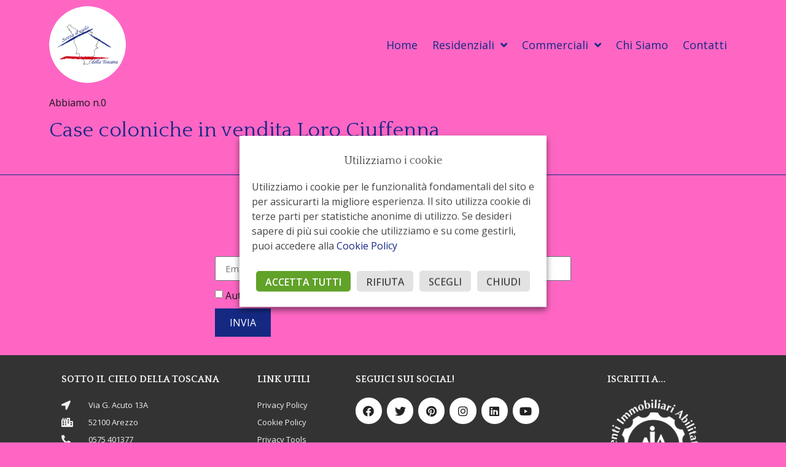

--- FILE ---
content_type: text/html; charset=UTF-8
request_url: https://www.sottoilcielodellatoscana.it/vendita/case-coloniche/loro-ciuffenna/
body_size: 26923
content:
<!doctype html>
<html lang="it-IT">
<head>
	<meta charset="UTF-8">
	<meta name="viewport" content="width=device-width, initial-scale=1">
	<link rel="profile" href="https://gmpg.org/xfn/11">
	<meta name='robots' content='index, follow, max-image-preview:large, max-snippet:-1, max-video-preview:-1' />

<!-- Google Tag Manager for WordPress by gtm4wp.com -->
<script data-cfasync="false" data-pagespeed-no-defer>
	var gtm4wp_datalayer_name = "dataLayer";
	var dataLayer = dataLayer || [];
</script>
<!-- End Google Tag Manager for WordPress by gtm4wp.com -->
	<!-- This site is optimized with the Yoast SEO plugin v21.7 - https://yoast.com/wordpress/plugins/seo/ -->
	<title>Loro Ciuffenna: Case coloniche in vendita</title><link rel="preload" as="style" href="https://fonts.googleapis.com/css?family=Quattrocento%3A100%2C100italic%2C200%2C200italic%2C300%2C300italic%2C400%2C400italic%2C500%2C500italic%2C600%2C600italic%2C700%2C700italic%2C800%2C800italic%2C900%2C900italic%7COpen%20Sans%3A100%2C100italic%2C200%2C200italic%2C300%2C300italic%2C400%2C400italic%2C500%2C500italic%2C600%2C600italic%2C700%2C700italic%2C800%2C800italic%2C900%2C900italic&#038;display=swap" /><link rel="stylesheet" href="https://fonts.googleapis.com/css?family=Quattrocento%3A100%2C100italic%2C200%2C200italic%2C300%2C300italic%2C400%2C400italic%2C500%2C500italic%2C600%2C600italic%2C700%2C700italic%2C800%2C800italic%2C900%2C900italic%7COpen%20Sans%3A100%2C100italic%2C200%2C200italic%2C300%2C300italic%2C400%2C400italic%2C500%2C500italic%2C600%2C600italic%2C700%2C700italic%2C800%2C800italic%2C900%2C900italic&#038;display=swap" media="print" onload="this.media='all'" /><noscript><link rel="stylesheet" href="https://fonts.googleapis.com/css?family=Quattrocento%3A100%2C100italic%2C200%2C200italic%2C300%2C300italic%2C400%2C400italic%2C500%2C500italic%2C600%2C600italic%2C700%2C700italic%2C800%2C800italic%2C900%2C900italic%7COpen%20Sans%3A100%2C100italic%2C200%2C200italic%2C300%2C300italic%2C400%2C400italic%2C500%2C500italic%2C600%2C600italic%2C700%2C700italic%2C800%2C800italic%2C900%2C900italic&#038;display=swap" /></noscript>
	<link rel="canonical" href="https://www.sottoilcielodellatoscana.it/vendita/case-coloniche/loro-ciuffenna/" />
	<meta property="og:locale" content="it_IT" />
	<meta property="og:type" content="article" />
	<meta property="og:title" content="Loro Ciuffenna: Case coloniche in vendita" />
	<meta property="og:url" content="https://www.sottoilcielodellatoscana.it/vendita/case-coloniche/loro-ciuffenna/" />
	<meta property="og:site_name" content="Sotto il Cielo della Toscana" />
	<meta property="article:publisher" content="https://www.facebook.com/sottoilcielodellatoscana" />
	<meta property="article:modified_time" content="2020-09-17T13:19:08+00:00" />
	<meta name="twitter:card" content="summary_large_image" />
	<meta name="twitter:site" content="@IlToscana" />
	<!-- / Yoast SEO plugin. -->


<script type='application/javascript'>console.log('PixelYourSite Free version 9.4.7.1');</script>
<link rel='dns-prefetch' href='//cdnjs.cloudflare.com' />
<link rel='dns-prefetch' href='//connect.facebook.net' />
<link rel='dns-prefetch' href='//www.facebook.com' />
<link rel='dns-prefetch' href='//fonts.gstatic.com' />
<link rel='dns-prefetch' href='//unpkg.com' />
<link rel='dns-prefetch' href='//api.w.org' />
<link rel='dns-prefetch' href='//cdn.onesignal.com' />
<link href='https://fonts.gstatic.com' crossorigin rel='preconnect' />
<link rel="alternate" type="application/rss+xml" title="Sotto il Cielo della Toscana &raquo; Feed" href="https://www.sottoilcielodellatoscana.it/feed/" />
<meta name="description" content="La nostra Agenzia Immobiliare ha in vendita case coloniche zona Loro Ciuffenna" /><style id='wp-emoji-styles-inline-css'>

	img.wp-smiley, img.emoji {
		display: inline !important;
		border: none !important;
		box-shadow: none !important;
		height: 1em !important;
		width: 1em !important;
		margin: 0 0.07em !important;
		vertical-align: -0.1em !important;
		background: none !important;
		padding: 0 !important;
	}
</style>
<link rel='stylesheet' id='mediaelement-css' href='https://www.sottoilcielodellatoscana.it/wp-includes/js/mediaelement/mediaelementplayer-legacy.min.css?ver=4.2.17' media='all' />
<link rel='stylesheet' id='wp-mediaelement-css' href='https://www.sottoilcielodellatoscana.it/wp-includes/js/mediaelement/wp-mediaelement.min.css?ver=6.5.2' media='all' />
<link data-minify="1" rel='stylesheet' id='view_editor_gutenberg_frontend_assets-css' href='https://www.sottoilcielodellatoscana.it/wp-content/cache/min/1/wp-content/plugins/toolset-blocks/public/css/views-frontend.css?ver=1734943945' media='all' />
<style id='view_editor_gutenberg_frontend_assets-inline-css'>
.wpv-sort-list-dropdown.wpv-sort-list-dropdown-style-default > span.wpv-sort-list,.wpv-sort-list-dropdown.wpv-sort-list-dropdown-style-default .wpv-sort-list-item {border-color: #cdcdcd;}.wpv-sort-list-dropdown.wpv-sort-list-dropdown-style-default .wpv-sort-list-item a {color: #444;background-color: #fff;}.wpv-sort-list-dropdown.wpv-sort-list-dropdown-style-default a:hover,.wpv-sort-list-dropdown.wpv-sort-list-dropdown-style-default a:focus {color: #000;background-color: #eee;}.wpv-sort-list-dropdown.wpv-sort-list-dropdown-style-default .wpv-sort-list-item.wpv-sort-list-current a {color: #000;background-color: #eee;}
.wpv-sort-list-dropdown.wpv-sort-list-dropdown-style-default > span.wpv-sort-list,.wpv-sort-list-dropdown.wpv-sort-list-dropdown-style-default .wpv-sort-list-item {border-color: #cdcdcd;}.wpv-sort-list-dropdown.wpv-sort-list-dropdown-style-default .wpv-sort-list-item a {color: #444;background-color: #fff;}.wpv-sort-list-dropdown.wpv-sort-list-dropdown-style-default a:hover,.wpv-sort-list-dropdown.wpv-sort-list-dropdown-style-default a:focus {color: #000;background-color: #eee;}.wpv-sort-list-dropdown.wpv-sort-list-dropdown-style-default .wpv-sort-list-item.wpv-sort-list-current a {color: #000;background-color: #eee;}.wpv-sort-list-dropdown.wpv-sort-list-dropdown-style-grey > span.wpv-sort-list,.wpv-sort-list-dropdown.wpv-sort-list-dropdown-style-grey .wpv-sort-list-item {border-color: #cdcdcd;}.wpv-sort-list-dropdown.wpv-sort-list-dropdown-style-grey .wpv-sort-list-item a {color: #444;background-color: #eeeeee;}.wpv-sort-list-dropdown.wpv-sort-list-dropdown-style-grey a:hover,.wpv-sort-list-dropdown.wpv-sort-list-dropdown-style-grey a:focus {color: #000;background-color: #e5e5e5;}.wpv-sort-list-dropdown.wpv-sort-list-dropdown-style-grey .wpv-sort-list-item.wpv-sort-list-current a {color: #000;background-color: #e5e5e5;}
.wpv-sort-list-dropdown.wpv-sort-list-dropdown-style-default > span.wpv-sort-list,.wpv-sort-list-dropdown.wpv-sort-list-dropdown-style-default .wpv-sort-list-item {border-color: #cdcdcd;}.wpv-sort-list-dropdown.wpv-sort-list-dropdown-style-default .wpv-sort-list-item a {color: #444;background-color: #fff;}.wpv-sort-list-dropdown.wpv-sort-list-dropdown-style-default a:hover,.wpv-sort-list-dropdown.wpv-sort-list-dropdown-style-default a:focus {color: #000;background-color: #eee;}.wpv-sort-list-dropdown.wpv-sort-list-dropdown-style-default .wpv-sort-list-item.wpv-sort-list-current a {color: #000;background-color: #eee;}.wpv-sort-list-dropdown.wpv-sort-list-dropdown-style-grey > span.wpv-sort-list,.wpv-sort-list-dropdown.wpv-sort-list-dropdown-style-grey .wpv-sort-list-item {border-color: #cdcdcd;}.wpv-sort-list-dropdown.wpv-sort-list-dropdown-style-grey .wpv-sort-list-item a {color: #444;background-color: #eeeeee;}.wpv-sort-list-dropdown.wpv-sort-list-dropdown-style-grey a:hover,.wpv-sort-list-dropdown.wpv-sort-list-dropdown-style-grey a:focus {color: #000;background-color: #e5e5e5;}.wpv-sort-list-dropdown.wpv-sort-list-dropdown-style-grey .wpv-sort-list-item.wpv-sort-list-current a {color: #000;background-color: #e5e5e5;}.wpv-sort-list-dropdown.wpv-sort-list-dropdown-style-blue > span.wpv-sort-list,.wpv-sort-list-dropdown.wpv-sort-list-dropdown-style-blue .wpv-sort-list-item {border-color: #0099cc;}.wpv-sort-list-dropdown.wpv-sort-list-dropdown-style-blue .wpv-sort-list-item a {color: #444;background-color: #cbddeb;}.wpv-sort-list-dropdown.wpv-sort-list-dropdown-style-blue a:hover,.wpv-sort-list-dropdown.wpv-sort-list-dropdown-style-blue a:focus {color: #000;background-color: #95bedd;}.wpv-sort-list-dropdown.wpv-sort-list-dropdown-style-blue .wpv-sort-list-item.wpv-sort-list-current a {color: #000;background-color: #95bedd;}
</style>
<style id='global-styles-inline-css'>
body{--wp--preset--color--black: #000000;--wp--preset--color--cyan-bluish-gray: #abb8c3;--wp--preset--color--white: #ffffff;--wp--preset--color--pale-pink: #f78da7;--wp--preset--color--vivid-red: #cf2e2e;--wp--preset--color--luminous-vivid-orange: #ff6900;--wp--preset--color--luminous-vivid-amber: #fcb900;--wp--preset--color--light-green-cyan: #7bdcb5;--wp--preset--color--vivid-green-cyan: #00d084;--wp--preset--color--pale-cyan-blue: #8ed1fc;--wp--preset--color--vivid-cyan-blue: #0693e3;--wp--preset--color--vivid-purple: #9b51e0;--wp--preset--gradient--vivid-cyan-blue-to-vivid-purple: linear-gradient(135deg,rgba(6,147,227,1) 0%,rgb(155,81,224) 100%);--wp--preset--gradient--light-green-cyan-to-vivid-green-cyan: linear-gradient(135deg,rgb(122,220,180) 0%,rgb(0,208,130) 100%);--wp--preset--gradient--luminous-vivid-amber-to-luminous-vivid-orange: linear-gradient(135deg,rgba(252,185,0,1) 0%,rgba(255,105,0,1) 100%);--wp--preset--gradient--luminous-vivid-orange-to-vivid-red: linear-gradient(135deg,rgba(255,105,0,1) 0%,rgb(207,46,46) 100%);--wp--preset--gradient--very-light-gray-to-cyan-bluish-gray: linear-gradient(135deg,rgb(238,238,238) 0%,rgb(169,184,195) 100%);--wp--preset--gradient--cool-to-warm-spectrum: linear-gradient(135deg,rgb(74,234,220) 0%,rgb(151,120,209) 20%,rgb(207,42,186) 40%,rgb(238,44,130) 60%,rgb(251,105,98) 80%,rgb(254,248,76) 100%);--wp--preset--gradient--blush-light-purple: linear-gradient(135deg,rgb(255,206,236) 0%,rgb(152,150,240) 100%);--wp--preset--gradient--blush-bordeaux: linear-gradient(135deg,rgb(254,205,165) 0%,rgb(254,45,45) 50%,rgb(107,0,62) 100%);--wp--preset--gradient--luminous-dusk: linear-gradient(135deg,rgb(255,203,112) 0%,rgb(199,81,192) 50%,rgb(65,88,208) 100%);--wp--preset--gradient--pale-ocean: linear-gradient(135deg,rgb(255,245,203) 0%,rgb(182,227,212) 50%,rgb(51,167,181) 100%);--wp--preset--gradient--electric-grass: linear-gradient(135deg,rgb(202,248,128) 0%,rgb(113,206,126) 100%);--wp--preset--gradient--midnight: linear-gradient(135deg,rgb(2,3,129) 0%,rgb(40,116,252) 100%);--wp--preset--font-size--small: 13px;--wp--preset--font-size--medium: 20px;--wp--preset--font-size--large: 36px;--wp--preset--font-size--x-large: 42px;--wp--preset--spacing--20: 0.44rem;--wp--preset--spacing--30: 0.67rem;--wp--preset--spacing--40: 1rem;--wp--preset--spacing--50: 1.5rem;--wp--preset--spacing--60: 2.25rem;--wp--preset--spacing--70: 3.38rem;--wp--preset--spacing--80: 5.06rem;--wp--preset--shadow--natural: 6px 6px 9px rgba(0, 0, 0, 0.2);--wp--preset--shadow--deep: 12px 12px 50px rgba(0, 0, 0, 0.4);--wp--preset--shadow--sharp: 6px 6px 0px rgba(0, 0, 0, 0.2);--wp--preset--shadow--outlined: 6px 6px 0px -3px rgba(255, 255, 255, 1), 6px 6px rgba(0, 0, 0, 1);--wp--preset--shadow--crisp: 6px 6px 0px rgba(0, 0, 0, 1);}body { margin: 0;--wp--style--global--content-size: 800px;--wp--style--global--wide-size: 1200px; }.wp-site-blocks > .alignleft { float: left; margin-right: 2em; }.wp-site-blocks > .alignright { float: right; margin-left: 2em; }.wp-site-blocks > .aligncenter { justify-content: center; margin-left: auto; margin-right: auto; }:where(.wp-site-blocks) > * { margin-block-start: 24px; margin-block-end: 0; }:where(.wp-site-blocks) > :first-child:first-child { margin-block-start: 0; }:where(.wp-site-blocks) > :last-child:last-child { margin-block-end: 0; }body { --wp--style--block-gap: 24px; }:where(body .is-layout-flow)  > :first-child:first-child{margin-block-start: 0;}:where(body .is-layout-flow)  > :last-child:last-child{margin-block-end: 0;}:where(body .is-layout-flow)  > *{margin-block-start: 24px;margin-block-end: 0;}:where(body .is-layout-constrained)  > :first-child:first-child{margin-block-start: 0;}:where(body .is-layout-constrained)  > :last-child:last-child{margin-block-end: 0;}:where(body .is-layout-constrained)  > *{margin-block-start: 24px;margin-block-end: 0;}:where(body .is-layout-flex) {gap: 24px;}:where(body .is-layout-grid) {gap: 24px;}body .is-layout-flow > .alignleft{float: left;margin-inline-start: 0;margin-inline-end: 2em;}body .is-layout-flow > .alignright{float: right;margin-inline-start: 2em;margin-inline-end: 0;}body .is-layout-flow > .aligncenter{margin-left: auto !important;margin-right: auto !important;}body .is-layout-constrained > .alignleft{float: left;margin-inline-start: 0;margin-inline-end: 2em;}body .is-layout-constrained > .alignright{float: right;margin-inline-start: 2em;margin-inline-end: 0;}body .is-layout-constrained > .aligncenter{margin-left: auto !important;margin-right: auto !important;}body .is-layout-constrained > :where(:not(.alignleft):not(.alignright):not(.alignfull)){max-width: var(--wp--style--global--content-size);margin-left: auto !important;margin-right: auto !important;}body .is-layout-constrained > .alignwide{max-width: var(--wp--style--global--wide-size);}body .is-layout-flex{display: flex;}body .is-layout-flex{flex-wrap: wrap;align-items: center;}body .is-layout-flex > *{margin: 0;}body .is-layout-grid{display: grid;}body .is-layout-grid > *{margin: 0;}body{padding-top: 0px;padding-right: 0px;padding-bottom: 0px;padding-left: 0px;}a:where(:not(.wp-element-button)){text-decoration: underline;}.wp-element-button, .wp-block-button__link{background-color: #32373c;border-width: 0;color: #fff;font-family: inherit;font-size: inherit;line-height: inherit;padding: calc(0.667em + 2px) calc(1.333em + 2px);text-decoration: none;}.has-black-color{color: var(--wp--preset--color--black) !important;}.has-cyan-bluish-gray-color{color: var(--wp--preset--color--cyan-bluish-gray) !important;}.has-white-color{color: var(--wp--preset--color--white) !important;}.has-pale-pink-color{color: var(--wp--preset--color--pale-pink) !important;}.has-vivid-red-color{color: var(--wp--preset--color--vivid-red) !important;}.has-luminous-vivid-orange-color{color: var(--wp--preset--color--luminous-vivid-orange) !important;}.has-luminous-vivid-amber-color{color: var(--wp--preset--color--luminous-vivid-amber) !important;}.has-light-green-cyan-color{color: var(--wp--preset--color--light-green-cyan) !important;}.has-vivid-green-cyan-color{color: var(--wp--preset--color--vivid-green-cyan) !important;}.has-pale-cyan-blue-color{color: var(--wp--preset--color--pale-cyan-blue) !important;}.has-vivid-cyan-blue-color{color: var(--wp--preset--color--vivid-cyan-blue) !important;}.has-vivid-purple-color{color: var(--wp--preset--color--vivid-purple) !important;}.has-black-background-color{background-color: var(--wp--preset--color--black) !important;}.has-cyan-bluish-gray-background-color{background-color: var(--wp--preset--color--cyan-bluish-gray) !important;}.has-white-background-color{background-color: var(--wp--preset--color--white) !important;}.has-pale-pink-background-color{background-color: var(--wp--preset--color--pale-pink) !important;}.has-vivid-red-background-color{background-color: var(--wp--preset--color--vivid-red) !important;}.has-luminous-vivid-orange-background-color{background-color: var(--wp--preset--color--luminous-vivid-orange) !important;}.has-luminous-vivid-amber-background-color{background-color: var(--wp--preset--color--luminous-vivid-amber) !important;}.has-light-green-cyan-background-color{background-color: var(--wp--preset--color--light-green-cyan) !important;}.has-vivid-green-cyan-background-color{background-color: var(--wp--preset--color--vivid-green-cyan) !important;}.has-pale-cyan-blue-background-color{background-color: var(--wp--preset--color--pale-cyan-blue) !important;}.has-vivid-cyan-blue-background-color{background-color: var(--wp--preset--color--vivid-cyan-blue) !important;}.has-vivid-purple-background-color{background-color: var(--wp--preset--color--vivid-purple) !important;}.has-black-border-color{border-color: var(--wp--preset--color--black) !important;}.has-cyan-bluish-gray-border-color{border-color: var(--wp--preset--color--cyan-bluish-gray) !important;}.has-white-border-color{border-color: var(--wp--preset--color--white) !important;}.has-pale-pink-border-color{border-color: var(--wp--preset--color--pale-pink) !important;}.has-vivid-red-border-color{border-color: var(--wp--preset--color--vivid-red) !important;}.has-luminous-vivid-orange-border-color{border-color: var(--wp--preset--color--luminous-vivid-orange) !important;}.has-luminous-vivid-amber-border-color{border-color: var(--wp--preset--color--luminous-vivid-amber) !important;}.has-light-green-cyan-border-color{border-color: var(--wp--preset--color--light-green-cyan) !important;}.has-vivid-green-cyan-border-color{border-color: var(--wp--preset--color--vivid-green-cyan) !important;}.has-pale-cyan-blue-border-color{border-color: var(--wp--preset--color--pale-cyan-blue) !important;}.has-vivid-cyan-blue-border-color{border-color: var(--wp--preset--color--vivid-cyan-blue) !important;}.has-vivid-purple-border-color{border-color: var(--wp--preset--color--vivid-purple) !important;}.has-vivid-cyan-blue-to-vivid-purple-gradient-background{background: var(--wp--preset--gradient--vivid-cyan-blue-to-vivid-purple) !important;}.has-light-green-cyan-to-vivid-green-cyan-gradient-background{background: var(--wp--preset--gradient--light-green-cyan-to-vivid-green-cyan) !important;}.has-luminous-vivid-amber-to-luminous-vivid-orange-gradient-background{background: var(--wp--preset--gradient--luminous-vivid-amber-to-luminous-vivid-orange) !important;}.has-luminous-vivid-orange-to-vivid-red-gradient-background{background: var(--wp--preset--gradient--luminous-vivid-orange-to-vivid-red) !important;}.has-very-light-gray-to-cyan-bluish-gray-gradient-background{background: var(--wp--preset--gradient--very-light-gray-to-cyan-bluish-gray) !important;}.has-cool-to-warm-spectrum-gradient-background{background: var(--wp--preset--gradient--cool-to-warm-spectrum) !important;}.has-blush-light-purple-gradient-background{background: var(--wp--preset--gradient--blush-light-purple) !important;}.has-blush-bordeaux-gradient-background{background: var(--wp--preset--gradient--blush-bordeaux) !important;}.has-luminous-dusk-gradient-background{background: var(--wp--preset--gradient--luminous-dusk) !important;}.has-pale-ocean-gradient-background{background: var(--wp--preset--gradient--pale-ocean) !important;}.has-electric-grass-gradient-background{background: var(--wp--preset--gradient--electric-grass) !important;}.has-midnight-gradient-background{background: var(--wp--preset--gradient--midnight) !important;}.has-small-font-size{font-size: var(--wp--preset--font-size--small) !important;}.has-medium-font-size{font-size: var(--wp--preset--font-size--medium) !important;}.has-large-font-size{font-size: var(--wp--preset--font-size--large) !important;}.has-x-large-font-size{font-size: var(--wp--preset--font-size--x-large) !important;}
.wp-block-navigation a:where(:not(.wp-element-button)){color: inherit;}
.wp-block-pullquote{font-size: 1.5em;line-height: 1.6;}
</style>
<link data-minify="1" rel='stylesheet' id='cookie-law-info-css' href='https://www.sottoilcielodellatoscana.it/wp-content/cache/min/1/wp-content/plugins/webtoffee-gdpr-cookie-consent/public/css/cookie-law-info-public.css?ver=1734943945' media='all' />
<link data-minify="1" rel='stylesheet' id='cookie-law-info-gdpr-css' href='https://www.sottoilcielodellatoscana.it/wp-content/cache/min/1/wp-content/plugins/webtoffee-gdpr-cookie-consent/public/css/cookie-law-info-gdpr.css?ver=1734943945' media='all' />
<style id='cookie-law-info-gdpr-inline-css'>
.cli-modal-content, .cli-tab-content { background-color: #ffffff; }.cli-privacy-content-text, .cli-modal .cli-modal-dialog, .cli-tab-container p, a.cli-privacy-readmore { color: #000000; }.cli-tab-header { background-color: #f2f2f2; }.cli-tab-header, .cli-tab-header a.cli-nav-link,span.cli-necessary-caption,.cli-switch .cli-slider:after { color: #000000; }.cli-switch .cli-slider:before { background-color: #ffffff; }.cli-switch input:checked + .cli-slider:before { background-color: #ffffff; }.cli-switch .cli-slider { background-color: #e3e1e8; }.cli-switch input:checked + .cli-slider { background-color: #28a745; }.cli-modal-close svg { fill: #000000; }.cli-tab-footer .wt-cli-privacy-accept-all-btn { background-color: #00acad; color: #ffffff}.cli-tab-footer .wt-cli-privacy-accept-btn { background-color: #00acad; color: #ffffff}.cli-tab-header a:before{ border-right: 1px solid #000000; border-bottom: 1px solid #000000; }
</style>
<link data-minify="1" rel='stylesheet' id='hello-elementor-css' href='https://www.sottoilcielodellatoscana.it/wp-content/cache/min/1/wp-content/themes/hello-elementor/assets/css/reset.css?ver=1749432464' media='all' />
<link data-minify="1" rel='stylesheet' id='hello-elementor-theme-style-css' href='https://www.sottoilcielodellatoscana.it/wp-content/cache/min/1/wp-content/themes/hello-elementor/assets/css/theme.css?ver=1749432464' media='all' />
<link data-minify="1" rel='stylesheet' id='hello-elementor-header-footer-css' href='https://www.sottoilcielodellatoscana.it/wp-content/cache/min/1/wp-content/themes/hello-elementor/assets/css/header-footer.css?ver=1749432464' media='all' />
<link data-minify="1" rel='stylesheet' id='elementor-icons-css' href='https://www.sottoilcielodellatoscana.it/wp-content/cache/min/1/wp-content/plugins/elementor/assets/lib/eicons/css/elementor-icons.min.css?ver=1734943945' media='all' />
<link rel='stylesheet' id='elementor-frontend-css' href='https://www.sottoilcielodellatoscana.it/wp-content/plugins/elementor/assets/css/frontend-lite.min.css?ver=3.18.2' media='all' />
<style id='elementor-frontend-inline-css'>
body { overflow-x: hidden; }
.elementor-section.elementor-columns-alignment-fix-enabled > .elementor-column-gap-default > .elementor-row { width: calc(100% + 20px); margin-left: -10px; margin-right: -10px; }
.elementor-section.elementor-columns-alignment-fix-enabled > .elementor-column-gap-narrow > .elementor-row { width: calc(100% + 10px); margin-left: -5px; margin-right: -5px; }
.elementor-section.elementor-columns-alignment-fix-enabled > .elementor-column-gap-extended > .elementor-row { width: calc(100% + 30px); margin-left: -15px; margin-right: -15px; }
.elementor-section.elementor-columns-alignment-fix-enabled > .elementor-column-gap-wide > .elementor-row { width: calc(100% + 40px); margin-left: -20px; margin-right: -20px; }
.elementor-section.elementor-columns-alignment-fix-enabled > .elementor-column-gap-wider > .elementor-row { width: calc(100% + 60px); margin-left: -30px; margin-right: -30px; }
</style>
<link rel='stylesheet' id='swiper-css' href='https://www.sottoilcielodellatoscana.it/wp-content/plugins/elementor/assets/lib/swiper/css/swiper.min.css?ver=5.3.6' media='all' />
<link rel='stylesheet' id='elementor-post-19475-css' href='https://www.sottoilcielodellatoscana.it/wp-content/uploads/elementor/css/post-19475.css?ver=1702656672' media='all' />
<link rel='stylesheet' id='elementor-pro-css' href='https://www.sottoilcielodellatoscana.it/wp-content/plugins/elementor-pro/assets/css/frontend-lite.min.css?ver=3.16.2' media='all' />
<link data-minify="1" rel='stylesheet' id='font-awesome-5-all-css' href='https://www.sottoilcielodellatoscana.it/wp-content/cache/min/1/wp-content/plugins/elementor/assets/lib/font-awesome/css/all.min.css?ver=1734943945' media='all' />
<link rel='stylesheet' id='font-awesome-4-shim-css' href='https://www.sottoilcielodellatoscana.it/wp-content/plugins/elementor/assets/lib/font-awesome/css/v4-shims.min.css?ver=3.18.2' media='all' />
<link rel='stylesheet' id='elementor-post-17794-css' href='https://www.sottoilcielodellatoscana.it/wp-content/uploads/elementor/css/post-17794.css?ver=1702656672' media='all' />
<link rel='stylesheet' id='elementor-post-17847-css' href='https://www.sottoilcielodellatoscana.it/wp-content/uploads/elementor/css/post-17847.css?ver=1756196963' media='all' />
<link rel='stylesheet' id='wp-featherlight-css' href='https://www.sottoilcielodellatoscana.it/wp-content/plugins/wp-featherlight/css/wp-featherlight.min.css?ver=1.3.4' media='all' />
<link data-minify="1" rel='stylesheet' id='domyno-main-css' href='https://www.sottoilcielodellatoscana.it/wp-content/cache/min/1/wp-content/plugins/domyno-re/css/main.css?ver=1734943945' media='all' />
<link data-minify="1" rel='stylesheet' id='domyno-forms-css' href='https://www.sottoilcielodellatoscana.it/wp-content/cache/min/1/wp-content/plugins/domyno-re/css/forms.css?ver=1734943945' media='all' />
<link data-minify="1" rel='stylesheet' id='domyno-single-home-css' href='https://www.sottoilcielodellatoscana.it/wp-content/cache/min/1/wp-content/plugins/domyno-re/css/single-home.css?ver=1734943945' media='all' />
<link data-minify="1" rel='stylesheet' id='domyno-mobile-css' href='https://www.sottoilcielodellatoscana.it/wp-content/cache/min/1/wp-content/plugins/domyno-re/css/mobile.css?ver=1734943945' media='all' />
<link data-minify="1" rel='stylesheet' id='dashicons-css' href='https://www.sottoilcielodellatoscana.it/wp-content/cache/min/1/wp-includes/css/dashicons.min.css?ver=1734943945' media='all' />
<style id='rocket-lazyload-inline-css'>
.rll-youtube-player{position:relative;padding-bottom:56.23%;height:0;overflow:hidden;max-width:100%;}.rll-youtube-player:focus-within{outline: 2px solid currentColor;outline-offset: 5px;}.rll-youtube-player iframe{position:absolute;top:0;left:0;width:100%;height:100%;z-index:100;background:0 0}.rll-youtube-player img{bottom:0;display:block;left:0;margin:auto;max-width:100%;width:100%;position:absolute;right:0;top:0;border:none;height:auto;-webkit-transition:.4s all;-moz-transition:.4s all;transition:.4s all}.rll-youtube-player img:hover{-webkit-filter:brightness(75%)}.rll-youtube-player .play{height:100%;width:100%;left:0;top:0;position:absolute;background:url(https://www.sottoilcielodellatoscana.it/wp-content/plugins/wp-rocket/assets/img/youtube.png) no-repeat center;background-color: transparent !important;cursor:pointer;border:none;}.wp-embed-responsive .wp-has-aspect-ratio .rll-youtube-player{position:absolute;padding-bottom:0;width:100%;height:100%;top:0;bottom:0;left:0;right:0}
</style>

<link rel='stylesheet' id='elementor-icons-shared-0-css' href='https://www.sottoilcielodellatoscana.it/wp-content/plugins/elementor/assets/lib/font-awesome/css/fontawesome.min.css?ver=5.15.3' media='all' />
<link data-minify="1" rel='stylesheet' id='elementor-icons-fa-solid-css' href='https://www.sottoilcielodellatoscana.it/wp-content/cache/min/1/wp-content/plugins/elementor/assets/lib/font-awesome/css/solid.min.css?ver=1734943945' media='all' />
<link data-minify="1" rel='stylesheet' id='elementor-icons-fa-brands-css' href='https://www.sottoilcielodellatoscana.it/wp-content/cache/min/1/wp-content/plugins/elementor/assets/lib/font-awesome/css/brands.min.css?ver=1734943945' media='all' />
<link rel="preconnect" href="https://fonts.gstatic.com/" crossorigin><script data-minify="1" src="https://www.sottoilcielodellatoscana.it/wp-content/cache/min/1/wp-content/plugins/toolset-blocks/vendor/toolset/common-es/public/toolset-common-es-frontend.js?ver=1734943945" id="toolset-common-es-frontend-js"></script>
<script src="https://www.sottoilcielodellatoscana.it/wp-includes/js/jquery/jquery.min.js?ver=3.7.1" id="jquery-core-js"></script>
<script src="https://www.sottoilcielodellatoscana.it/wp-includes/js/jquery/jquery-migrate.min.js?ver=3.4.1" id="jquery-migrate-js"></script>
<script id="cookie-law-info-js-extra">
var Cli_Data = {"nn_cookie_ids":["__cfduid","_GRECAPTCHA"],"non_necessary_cookies":{"necessary":["cookielawinfo-checkbox-advertisement","__cfduid","_GRECAPTCHA"]},"cookielist":{"necessary":{"id":409,"status":true,"priority":0,"title":"Tecnici","strict":true,"default_state":false,"ccpa_optout":false,"loadonstart":false},"functional":{"id":410,"status":true,"priority":5,"title":"Funzionali","strict":false,"default_state":false,"ccpa_optout":false,"loadonstart":false},"performance":{"id":411,"status":true,"priority":4,"title":"Performance","strict":false,"default_state":false,"ccpa_optout":false,"loadonstart":false},"analytics":{"id":412,"status":true,"priority":3,"title":"Analitici","strict":false,"default_state":false,"ccpa_optout":false,"loadonstart":false},"advertisement":{"id":413,"status":true,"priority":2,"title":"Pubblicitari","strict":false,"default_state":false,"ccpa_optout":false,"loadonstart":false},"others":{"id":414,"status":true,"priority":1,"title":"Altri","strict":false,"default_state":false,"ccpa_optout":false,"loadonstart":false}},"ajax_url":"https:\/\/www.sottoilcielodellatoscana.it\/wp-admin\/admin-ajax.php","current_lang":"it","security":"76f57eff0e","eu_countries":["GB"],"geoIP":"disabled","use_custom_geolocation_api":"","custom_geolocation_api":"https:\/\/geoip.cookieyes.com\/geoip\/checker\/result.php","consentVersion":"1","strictlyEnabled":["necessary","obligatoire","necessary"],"cookieDomain":"","privacy_length":"250","ccpaEnabled":"","ccpaRegionBased":"","ccpaBarEnabled":"","ccpaType":"gdpr","triggerDomRefresh":"","secure_cookies":""};
var log_object = {"ajax_url":"https:\/\/www.sottoilcielodellatoscana.it\/wp-admin\/admin-ajax.php"};
</script>
<script data-minify="1" src="https://www.sottoilcielodellatoscana.it/wp-content/cache/min/1/wp-content/plugins/webtoffee-gdpr-cookie-consent/public/js/cookie-law-info-public.js?ver=1734943945" id="cookie-law-info-js"></script>
<script src="https://www.sottoilcielodellatoscana.it/wp-content/plugins/elementor/assets/lib/font-awesome/js/v4-shims.min.js?ver=3.18.2" id="font-awesome-4-shim-js"></script>
<script src="https://www.sottoilcielodellatoscana.it/wp-content/plugins/pixelyoursite/dist/scripts/jquery.bind-first-0.2.3.min.js?ver=6.5.2" id="jquery-bind-first-js"></script>
<script src="https://www.sottoilcielodellatoscana.it/wp-content/plugins/pixelyoursite/dist/scripts/js.cookie-2.1.3.min.js?ver=2.1.3" id="js-cookie-pys-js"></script>
<script id="pys-js-extra">
var pysOptions = {"staticEvents":{"facebook":{"init_event":[{"delay":0,"type":"static","name":"PageView","pixelIds":["572813918303138"],"eventID":"f67e2857-7fe1-492a-8430-ad78eb63df1b","params":{"page_title":"DomynoSEO","post_type":"page","post_id":24461,"plugin":"PixelYourSite","user_role":"guest","event_url":"www.sottoilcielodellatoscana.it\/vendita\/case-coloniche\/loro-ciuffenna\/"},"e_id":"init_event","ids":[],"hasTimeWindow":false,"timeWindow":0,"woo_order":"","edd_order":""}]}},"dynamicEvents":[],"triggerEvents":[],"triggerEventTypes":[],"facebook":{"pixelIds":["572813918303138"],"advancedMatching":[],"advancedMatchingEnabled":false,"removeMetadata":false,"contentParams":{"post_type":"page","post_id":24461,"content_name":"DomynoSEO"},"commentEventEnabled":true,"wooVariableAsSimple":false,"downloadEnabled":true,"formEventEnabled":true,"serverApiEnabled":true,"wooCRSendFromServer":false,"send_external_id":null},"debug":"","siteUrl":"https:\/\/www.sottoilcielodellatoscana.it","ajaxUrl":"https:\/\/www.sottoilcielodellatoscana.it\/wp-admin\/admin-ajax.php","ajax_event":"83b0bd0c3f","enable_remove_download_url_param":"1","cookie_duration":"7","last_visit_duration":"60","enable_success_send_form":"","ajaxForServerEvent":"1","send_external_id":"1","external_id_expire":"180","gdpr":{"ajax_enabled":true,"all_disabled_by_api":true,"facebook_disabled_by_api":false,"analytics_disabled_by_api":false,"google_ads_disabled_by_api":false,"pinterest_disabled_by_api":false,"bing_disabled_by_api":false,"externalID_disabled_by_api":false,"facebook_prior_consent_enabled":true,"analytics_prior_consent_enabled":true,"google_ads_prior_consent_enabled":null,"pinterest_prior_consent_enabled":true,"bing_prior_consent_enabled":true,"cookiebot_integration_enabled":false,"cookiebot_facebook_consent_category":"marketing","cookiebot_analytics_consent_category":"statistics","cookiebot_tiktok_consent_category":"marketing","cookiebot_google_ads_consent_category":null,"cookiebot_pinterest_consent_category":"marketing","cookiebot_bing_consent_category":"marketing","consent_magic_integration_enabled":false,"real_cookie_banner_integration_enabled":false,"cookie_notice_integration_enabled":false,"cookie_law_info_integration_enabled":true},"cookie":{"disabled_all_cookie":false,"disabled_advanced_form_data_cookie":false,"disabled_landing_page_cookie":false,"disabled_first_visit_cookie":false,"disabled_trafficsource_cookie":false,"disabled_utmTerms_cookie":false,"disabled_utmId_cookie":false},"woo":{"enabled":false},"edd":{"enabled":false}};
</script>
<script data-minify="1" src="https://www.sottoilcielodellatoscana.it/wp-content/cache/min/1/wp-content/plugins/pixelyoursite/dist/scripts/public.js?ver=1734943945" id="pys-js"></script>
		<script>
			const redact_ad_data = false;
			let wt_cli_ad_storage, wt_cli_analytics_storage, wt_cli_functionality_storage, wt_cli_waiting_period;
			let wt_url_passthrough = true;
			let wt_cli_bypass = 0;
			// Set values for wt_cli_advertisement_category, wt_cli_analytics_category, wt_cli_functional_category
			let wt_cli_advertisement_category = 'advertisement';
			let wt_cli_analytics_category = 'analytics';
			let wt_cli_functional_category = 'functional';

			window.dataLayer = window.dataLayer || [];
			//Set default state 
			update_default_state(wt_cli_advertisement_category, wt_cli_analytics_category, wt_cli_functional_category);

			function update_default_state(wt_cli_advertisement_category, wt_cli_analytics_category, wt_cli_functional_category) {
				let wt_cookie_policy_val = getCookie(`viewed_cookie_policy`, true);
				let wt_analytics_cookie_val = getCookie(`cookielawinfo-checkbox-${wt_cli_analytics_category}`);
				let wt_advertisement_cookie_val = getCookie(`cookielawinfo-checkbox-${wt_cli_advertisement_category}`);
				let wt_functional_cookie_val = getCookie(`cookielawinfo-checkbox-${wt_cli_functional_category}`);
				wt_cli_ad_storage = (wt_advertisement_cookie_val === 'yes' && wt_cookie_policy_val) ? 'granted' : 'denied';
				wt_cli_analytics_storage = (wt_analytics_cookie_val === 'yes' && wt_cookie_policy_val) ? 'granted' : 'denied';
				wt_cli_functionality_storage = (wt_functional_cookie_val === 'yes' && wt_cookie_policy_val) ? 'granted' : 'denied';
				wt_cli_waiting_period = 500;
				//Support for cookie scanner
				if (wt_cli_bypass) {
					wt_cli_ad_storage = wt_cli_analytics_storage = wt_cli_functionality_storage = 'granted';
					wt_cli_waiting_period = 100;
				}
				gtag("consent", "default", {
					ad_storage: wt_cli_ad_storage,
					ad_user_data: wt_cli_ad_storage,
					ad_personalization: wt_cli_ad_storage,
					analytics_storage: wt_cli_analytics_storage,
					functionality_storage: wt_cli_functionality_storage,
					personalization_storage: wt_cli_functionality_storage,
					security_storage: "granted",
					wait_for_update: wt_cli_waiting_period,
				});
			}

			function gtag() {
				dataLayer.push(arguments);
			}

			gtag("set", "ads_data_redaction", true);
			gtag("set", "url_passthrough", wt_url_passthrough);

			// Function to update consent based on user acceptance
			function CookieLawInfo_Accept_Callback() {
				checkConsentInitialized();
			}

			// Function to update consent on reject all
			function CookieLawInfo_Reject_Callback() {
				checkConsentInitialized();
			}

			function checkConsentInitialized() {
				// Define a variable to store the retry interval
				const retryInterval = 100; // milliseconds

				function tryToUpdateConsent() {
					// Check if CLI.consent is not loaded yet
					if (typeof CLI === 'undefined' || Object.keys(CLI.consent).length === 0) {
						// If not loaded, wait for the retry interval and retry
						setTimeout(tryToUpdateConsent, retryInterval);
						return;
					}
					// If CLI.consent is loaded, proceed with updating consent status
					setTimeout(update_consent_status, 500); // Delaying the function call for 0.5 seconds
				}

				// Start the initial attempt to update consent
				tryToUpdateConsent();
			}

			function update_consent_status() {
				// Your logic for accepting cookie consent
				wt_cli_ad_storage = 'denied';
				wt_cli_analytics_storage = 'denied';
				wt_cli_functionality_storage = 'denied';
				if (CLI.consent[wt_cli_advertisement_category] == true) {
					wt_cli_ad_storage = 'granted';
				}
				if (CLI.consent[wt_cli_analytics_category] == true) {
					wt_cli_analytics_storage = 'granted';
				}
				if (CLI.consent[wt_cli_functional_category] == true) {
					wt_cli_functionality_storage = 'granted';
				}
				//Support for cookie scanner
				if (wt_cli_bypass) {
					wt_cli_ad_storage = wt_cli_analytics_storage = wt_cli_functionality_storage = 'granted';
					wt_cli_waiting_period = 100;
				}
				gtag('consent', 'update', {
					'ad_storage': wt_cli_ad_storage,
					'ad_user_data': wt_cli_ad_storage,
					'ad_personalization': wt_cli_ad_storage,
					'analytics_storage': wt_cli_analytics_storage,
					'functionality_storage': wt_cli_functionality_storage,
					'personalization_storage': wt_cli_functionality_storage,
					'security_storage': "granted",
				});
				set_ads_data_redaction();
			}

			function set_ads_data_redaction() {
				if (redact_ad_data && wt_cli_ad_storage == 'denied') {
					gtag('set', 'ads_data_redaction', true);
				}
			}

			function getCookie(name, force = false) {
				const value = "; " + document.cookie;
				const parts = value.split("; " + name + "=");
				if (parts.length === 2) {
					return parts.pop().split(";").shift();
				}
				return force ? false : 'no'; // Return 'false' if cookie doesn't exist and force is true
			}
		</script>
	<link rel="https://api.w.org/" href="https://www.sottoilcielodellatoscana.it/wp-json/" /><link rel="alternate" type="application/json" href="https://www.sottoilcielodellatoscana.it/wp-json/wp/v2/pages/24461" /><link rel="EditURI" type="application/rsd+xml" title="RSD" href="https://www.sottoilcielodellatoscana.it/xmlrpc.php?rsd" />
<meta name="generator" content="WordPress 6.5.2" />
<link rel='shortlink' href='https://www.sottoilcielodellatoscana.it/?p=24461' />
<link rel="alternate" type="application/json+oembed" href="https://www.sottoilcielodellatoscana.it/wp-json/oembed/1.0/embed?url=https%3A%2F%2Fwww.sottoilcielodellatoscana.it%2Fdomynoseo%2F" />
<link rel="alternate" type="text/xml+oembed" href="https://www.sottoilcielodellatoscana.it/wp-json/oembed/1.0/embed?url=https%3A%2F%2Fwww.sottoilcielodellatoscana.it%2Fdomynoseo%2F&#038;format=xml" />
	<meta name="facebook-domain-verification" content="1lbya4cmtgv8qt3uq6qqxicv8si6a1" />
	<script type="application/ld+json" class="yoast-schema-graph">{
	    "@context": "https://schema.org",
	    "@graph": [
	        {
	            "@type": "WebSite",
	            "@id": "https://www.sottoilcielodellatoscana.it/#website",
	            "url": "https://www.sottoilcielodellatoscana.it/",
	            "name": "Sotto il Cielo della Toscana",
	            "description": "",
	            "inLanguage": "it-IT"
	        },

	        {
	            "@type": "WebPage",
	            "@id": "https://www.sottoilcielodellatoscana.it/vendita/case-coloniche/loro-ciuffenna/#webpage",
	            "url": "https://www.sottoilcielodellatoscana.it/vendita/case-coloniche/loro-ciuffenna/",
	            "name": "Loro Ciuffenna: Case coloniche in vendita",
	            "isPartOf": {
	                "@id": "https://www.sottoilcielodellatoscana.it/#website"
	            },
	            "datePublished": "2020-07-13T15:58:40+00:00",
	            "dateModified": "2020-07-14T14:41:50+00:00",
	            "breadcrumb": {
	                "@id": "https://www.sottoilcielodellatoscana.it/vendita/case-coloniche/loro-ciuffenna/#breadcrumb"
	            },
	            "inLanguage": "it-IT",
	            "potentialAction": [
	                {
	                    "@type": "ReadAction",
	                    "target": [
	                        "https://www.sottoilcielodellatoscana.it/vendita/case-coloniche/loro-ciuffenna/"
	                    ]
	                }
	            ]
	        },
	        {
	            "@type": "BreadcrumbList",
	            "@id": "https://www.sottoilcielodellatoscana.it/vendita/case-coloniche/loro-ciuffenna/#breadcrumb",
	            "itemListElement": [
	                {
	                    "@type": "ListItem",
	                    "position": 1,
	                    "item": {
	                        "@type": "WebPage",
	                        "@id": "https://www.sottoilcielodellatoscana.it/",
	                        "url": "https://www.sottoilcielodellatoscana.it/",
	                        "name": "Home"
	                    }
	                },
	                {
	                    "@type": "ListItem",
	                    "position": 2,
	                    "item": {
	                        "@type": "WebPage",
	                        "@id": "https://www.sottoilcielodellatoscana.it/vendita/",
	                        "url": "https://www.sottoilcielodellatoscana.it/vendita/",
	                        "name": "Vendita"
	                    }
	                },
	                {
	                    "@type": "ListItem",
	                    "position": 3,
	                    "item": {
	                        "@type": "WebPage",
	                        "@id": "https://www.sottoilcielodellatoscana.it/tipologia-immobile/case-coloniche/",
	                        "url": "https://www.sottoilcielodellatoscana.it/tipologia-immobile/case-coloniche/",
	                        "name": "Case Coloniche "
	                    }
	                },
	                {
	                    "@type": "ListItem",
	                    "position": 4,
	                    "item": {
	                        "@type": "WebPage",
	                        "@id": "https://www.sottoilcielodellatoscana.it/vendita/case-coloniche/loro-ciuffenna/",
	                        "url": "https://www.sottoilcielodellatoscana.it/vendita/case-coloniche/loro-ciuffenna/",
	                        "name": "Loro Ciuffenna"
	                    }
	                }					
						            ]
	        }
	    ]
	}</script>
    
<!-- Google Tag Manager for WordPress by gtm4wp.com -->
<!-- GTM Container placement set to automatic -->
<script data-cfasync="false" data-pagespeed-no-defer type="text/javascript">
	var dataLayer_content = {"pagePostType":"page","pagePostType2":"single-page","pagePostAuthor":"superuser"};
	dataLayer.push( dataLayer_content );
</script>
<script data-cfasync="false">
(function(w,d,s,l,i){w[l]=w[l]||[];w[l].push({'gtm.start':
new Date().getTime(),event:'gtm.js'});var f=d.getElementsByTagName(s)[0],
j=d.createElement(s),dl=l!='dataLayer'?'&l='+l:'';j.async=true;j.src=
'//www.googletagmanager.com/gtm.js?id='+i+dl;f.parentNode.insertBefore(j,f);
})(window,document,'script','dataLayer','GTM-P42M8CC');
</script>
<!-- End Google Tag Manager -->
<!-- End Google Tag Manager for WordPress by gtm4wp.com --><meta name="generator" content="Elementor 3.18.2; features: e_dom_optimization, e_optimized_assets_loading, e_optimized_css_loading, additional_custom_breakpoints, block_editor_assets_optimize, e_image_loading_optimization; settings: css_print_method-external, google_font-enabled, font_display-auto">
 <script> window.addEventListener("load",function(){ var c={script:false,link:false}; function ls(s) { if(!['script','link'].includes(s)||c[s]){return;}c[s]=true; var d=document,f=d.getElementsByTagName(s)[0],j=d.createElement(s); if(s==='script'){j.async=true;j.src='https://www.sottoilcielodellatoscana.it/wp-content/plugins/toolset-blocks/vendor/toolset/blocks/public/js/frontend.js?v=1.6.9';}else{ j.rel='stylesheet';j.href='https://www.sottoilcielodellatoscana.it/wp-content/plugins/toolset-blocks/vendor/toolset/blocks/public/css/style.css?v=1.6.9';} f.parentNode.insertBefore(j, f); }; function ex(){ls('script');ls('link')} window.addEventListener("scroll", ex, {once: true}); if (('IntersectionObserver' in window) && ('IntersectionObserverEntry' in window) && ('intersectionRatio' in window.IntersectionObserverEntry.prototype)) { var i = 0, fb = document.querySelectorAll("[class^='tb-']"), o = new IntersectionObserver(es => { es.forEach(e => { o.unobserve(e.target); if (e.intersectionRatio > 0) { ex();o.disconnect();}else{ i++;if(fb.length>i){o.observe(fb[i])}} }) }); if (fb.length) { o.observe(fb[i]) } } }) </script>
	<noscript>
		<link data-minify="1" rel="stylesheet" href="https://www.sottoilcielodellatoscana.it/wp-content/cache/min/1/wp-content/plugins/toolset-blocks/vendor/toolset/blocks/public/css/style.css?ver=1734943945">
	</noscript><link rel="icon" href="https://www.sottoilcielodellatoscana.it/wp-content/uploads/2020/02/square-logo-154x154.png" sizes="32x32" />
<link rel="icon" href="https://www.sottoilcielodellatoscana.it/wp-content/uploads/2020/02/square-logo-350x350.png" sizes="192x192" />
<link rel="apple-touch-icon" href="https://www.sottoilcielodellatoscana.it/wp-content/uploads/2020/02/square-logo-350x350.png" />
<meta name="msapplication-TileImage" content="https://www.sottoilcielodellatoscana.it/wp-content/uploads/2020/02/square-logo-350x350.png" />
		<style id="wp-custom-css">
			.domyno-scrollato #header {
	background-color: #ffffffdd !important;
}

.cli_manage_current_consent {
	display: block;
	padding: 10px;
	text-align: center;
	border: 1px solid;
	width: 300px;
	margin: auto;
	border-radius: 5px;
	margin-top: 10px
}
#cookie-law-info-bar .cli-switch input:checked + .cli-slider {
    background-color: rgb(97, 162, 41) !important;
}

ul {
    margin-bottom: 0.9rem;
}



.filtri-di-ricerca input[type="text"],
.filtri-di-ricerca input[type="number"],
.filtri-di-ricerca input[type="email"],
.filtri-di-ricerca input[type="submit"],
.filtri-di-ricerca select,
.wpv-filter-next-link, .wpv-filter-previous-link,
.gform_wrapper input:not([type="radio"]):not([type="checkbox"]):not([type="submit"]):not([type="button"]):not([type="image"]):not([type="file"]) {
	height: 46px;
}

.filtri-di-ricerca input[type="text"],
.filtri-di-ricerca input[type="number"],
.filtri-di-ricerca input[type="email"],
.filtri-di-ricerca select,
.filtri-di-ricerca textarea,
.wpv-filter-next-link, .wpv-filter-previous-link {
	max-width: 100%;
	border: 1px solid #c3c3c5;
	border-radius: 0;
	color: #666;
	font-style: italic;
	background: #fff;
	padding: 10px 20px;
	line-height: 24px;
	margin-bottom: 12px;
}


/* Mailpoet pages */
.mailpoet_page header {
    display: none;
}

.single-mailpoet_page main {
    margin-top: 2em;
		margin-bottom: 2em
}


.mailpoet_page .mailpoet_text_label, .mailpoet_page .mailpoet_select_label  {
    margin-bottom: 0.5em;
		margin-top: 1em;
}

span.mailpoet-change-email-info {
    line-height: 3em;
}

.mailpoet_page .mailpoet_paragraph label {
    line-height: 1.5em;
}

.mailpoet_page .mailpoet_text_label, .mailpoet_page .mailpoet_text {
    display: none;
}

.mailpoet_page label.mailpoet_checkbox_label {
    margin: 0.5em;
}

.mailpoet_page input.mailpoet_submit {
    margin-top: 1em;
}

.single-mailpoet_page .sezionenewsletter {display: none}

label.mailpoet_checkbox_label {
    display: block;
    margin-bottom: 1em;
}

label.mailpoet_segment_label {
    margin-bottom: 1em;
	  margin-top: 1em;
    font-weight: 600;
}

.mailpoet_paragraph {
    margin-top: 1em;
}

.mailpoet_paragraph .mailpoet_select_label,
.mailpoet_paragraph .mailpoet_text_label
{
    font-weight: 600;
}








.singolo-immobile .testo .titolo {
	min-height: 48px;
}

.singolo-immobile .immagine {
	border: 1px solid #ccc;
	border-bottom: 0;
}
a.cli_manage_current_consent {
    text-decoration: underline !important;
}

/* Mailpoet pages */
.mailpoet_page header {
    display: none;
}

.single-mailpoet_page main {
    margin-top: 2em;
		margin-bottom: 2em
}


.mailpoet_page .mailpoet_text_label, .mailpoet_page .mailpoet_select_label  {
    margin-bottom: 0.5em;
		margin-top: 1em;
}

span.mailpoet-change-email-info {
    line-height: 3em;
}

.mailpoet_page .mailpoet_paragraph label {
    line-height: 1.5em;
}

.mailpoet_page .mailpoet_text_label, .mailpoet_page .mailpoet_text {
    display: none;
}

.mailpoet_page label.mailpoet_checkbox_label {
    margin: 0.5em;
}

.mailpoet_page input.mailpoet_submit {
    margin-top: 1em;
}

.single-mailpoet_page .sezionenewsletter {display: none}


.fadeinup {
	position: relative;
	opacity: 0;
	top: 300px;
	transition: opacity 1s, top 1s;
}

.fadeinup:nth-child(3n+1) {
	transition-delay: 0ms;
}

.fadeinup:nth-child(3n+2) {
	transition-delay: 300ms;
}

.fadeinup:nth-child(3n) {
	transition-delay: 600ms;
}

.fadeinup.animate {
	opacity: 1;
	top: 0;
}

#single-home-content section {
	background-color: #fff;
}

.single-home-section-title::after {
	background: #152983;
}


.wpv-archive-pagination-nav-links-container .page-link, .wpv-archive-pagination-nav-links .page-link, .wpv-pagination-nav-links-container .page-link, .wpv-pagination-nav-links .page-link, .wpv-pagination-preview-element .page-link {
    background-color: #fff !important;
    font-size: 16px;
    font-weight: bold;
    width: 42px;
    height: 42px;
    text-align: center;
    line-height: 32px;
    border-radius: 50%;
    border: none;
}

@media only screen and ( max-width: 991px ) {
	
	.fadeinup {
		transition-delay: 0ms !important;
	}

	
}		</style>
		<noscript><style id="rocket-lazyload-nojs-css">.rll-youtube-player, [data-lazy-src]{display:none !important;}</style></noscript></head>
<body class="page-template-default page page-id-24461 wp-custom-logo wp-embed-responsive wp-featherlight-captions hello-elementor-default elementor-default elementor-kit-19475 elementor-page elementor-page-24461 elementor-page-24463">


<!-- GTM Container placement set to automatic -->
<!-- Google Tag Manager (noscript) -->
				<noscript><iframe src="https://www.googletagmanager.com/ns.html?id=GTM-P42M8CC" height="0" width="0" style="display:none;visibility:hidden" aria-hidden="true"></iframe></noscript>
<!-- End Google Tag Manager (noscript) -->
<a class="skip-link screen-reader-text" href="#content">Vai al contenuto</a>

		<div data-elementor-type="header" data-elementor-id="17794" class="elementor elementor-17794 elementor-location-header" data-elementor-post-type="elementor_library">
								<section class="elementor-section elementor-top-section elementor-element elementor-element-a6bbef5 elementor-section-content-middle elementor-section-boxed elementor-section-height-default elementor-section-height-default" data-id="a6bbef5" data-element_type="section" id="header" data-settings="{&quot;background_background&quot;:&quot;classic&quot;}">
						<div class="elementor-container elementor-column-gap-default">
					<div class="elementor-column elementor-col-33 elementor-top-column elementor-element elementor-element-3a45417" data-id="3a45417" data-element_type="column">
			<div class="elementor-widget-wrap elementor-element-populated">
								<div class="elementor-element elementor-element-8012253 elementor-widget elementor-widget-theme-site-logo elementor-widget-image" data-id="8012253" data-element_type="widget" data-widget_type="theme-site-logo.default">
				<div class="elementor-widget-container">
			<style>/*! elementor - v3.18.0 - 08-12-2023 */
.elementor-widget-image{text-align:center}.elementor-widget-image a{display:inline-block}.elementor-widget-image a img[src$=".svg"]{width:48px}.elementor-widget-image img{vertical-align:middle;display:inline-block}</style>								<a href="https://www.sottoilcielodellatoscana.it">
			<img width="350" height="350" src="data:image/svg+xml,%3Csvg%20xmlns='http://www.w3.org/2000/svg'%20viewBox='0%200%20350%20350'%3E%3C/svg%3E" class="attachment-medium size-medium wp-image-38748" alt="" data-lazy-srcset="https://www.sottoilcielodellatoscana.it/wp-content/uploads/2020/02/round-logo-350x350.png 350w, https://www.sottoilcielodellatoscana.it/wp-content/uploads/2020/02/round-logo-154x154.png 154w, https://www.sottoilcielodellatoscana.it/wp-content/uploads/2020/02/round-logo.png 554w" data-lazy-sizes="(max-width: 350px) 100vw, 350px" data-lazy-src="https://www.sottoilcielodellatoscana.it/wp-content/uploads/2020/02/round-logo-350x350.png" /><noscript><img loading="lazy" width="350" height="350" src="https://www.sottoilcielodellatoscana.it/wp-content/uploads/2020/02/round-logo-350x350.png" class="attachment-medium size-medium wp-image-38748" alt="" srcset="https://www.sottoilcielodellatoscana.it/wp-content/uploads/2020/02/round-logo-350x350.png 350w, https://www.sottoilcielodellatoscana.it/wp-content/uploads/2020/02/round-logo-154x154.png 154w, https://www.sottoilcielodellatoscana.it/wp-content/uploads/2020/02/round-logo.png 554w" sizes="(max-width: 350px) 100vw, 350px" /></noscript>				</a>
											</div>
				</div>
					</div>
		</div>
				<div class="elementor-column elementor-col-66 elementor-top-column elementor-element elementor-element-315d99c" data-id="315d99c" data-element_type="column">
			<div class="elementor-widget-wrap elementor-element-populated">
								<div class="elementor-element elementor-element-766bcd4 elementor-nav-menu__align-right elementor-nav-menu--stretch elementor-nav-menu--dropdown-mobile elementor-nav-menu__text-align-aside elementor-nav-menu--toggle elementor-nav-menu--burger elementor-widget elementor-widget-nav-menu" data-id="766bcd4" data-element_type="widget" data-settings="{&quot;full_width&quot;:&quot;stretch&quot;,&quot;submenu_icon&quot;:{&quot;value&quot;:&quot;&lt;i class=\&quot;fas fa-angle-down\&quot;&gt;&lt;\/i&gt;&quot;,&quot;library&quot;:&quot;fa-solid&quot;},&quot;layout&quot;:&quot;horizontal&quot;,&quot;toggle&quot;:&quot;burger&quot;}" data-widget_type="nav-menu.default">
				<div class="elementor-widget-container">
			<link rel="stylesheet" href="https://www.sottoilcielodellatoscana.it/wp-content/plugins/elementor-pro/assets/css/widget-nav-menu.min.css">			<nav class="elementor-nav-menu--main elementor-nav-menu__container elementor-nav-menu--layout-horizontal e--pointer-underline e--animation-fade">
				<ul id="menu-1-766bcd4" class="elementor-nav-menu"><li class="menu-item menu-item-type-custom menu-item-object-custom menu-item-172"><a href="/" class="elementor-item">Home</a></li>
<li class="menu-item menu-item-type-custom menu-item-object-custom menu-item-has-children menu-item-32491"><a href="#" class="elementor-item elementor-item-anchor">Residenziali</a>
<ul class="sub-menu elementor-nav-menu--dropdown">
	<li class="menu-item menu-item-type-custom menu-item-object-custom menu-item-19448"><a href="/immobili-residenziali/?wpv-wpcf-tipo-contratto=V" class="elementor-sub-item">Vendite</a></li>
	<li class="menu-item menu-item-type-custom menu-item-object-custom menu-item-24436"><a href="/immobili-residenziali/?wpv-wpcf-tipo-contratto=A" class="elementor-sub-item">Affitti</a></li>
</ul>
</li>
<li class="menu-item menu-item-type-custom menu-item-object-custom menu-item-has-children menu-item-51230"><a href="#" class="elementor-item elementor-item-anchor">Commerciali</a>
<ul class="sub-menu elementor-nav-menu--dropdown">
	<li class="menu-item menu-item-type-custom menu-item-object-custom menu-item-51231"><a href="https://www.sottoilcielodellatoscana.it/ricerca/?wpv_view_count=6145&#038;wpv-wpcf-tipo-contratto=V&#038;wpv-localita-immobile=0&#038;wpv-tipologia-immobile=commerciali&#038;wpv_filter_submit=Cerca&#038;searchDone=1" class="elementor-sub-item">Vendite</a></li>
	<li class="menu-item menu-item-type-custom menu-item-object-custom menu-item-51232"><a href="https://www.sottoilcielodellatoscana.it/ricerca/?wpv_view_count=6145&#038;wpv-wpcf-tipo-contratto=A&#038;wpv-localita-immobile=0&#038;wpv-tipologia-immobile=commerciali&#038;wpv_filter_submit=Cerca&#038;searchDone=1" class="elementor-sub-item">Affitti</a></li>
</ul>
</li>
<li class="menu-item menu-item-type-post_type menu-item-object-page menu-item-9578"><a href="https://www.sottoilcielodellatoscana.it/chi-siamo/" class="elementor-item">Chi Siamo</a></li>
<li class="menu-item menu-item-type-post_type menu-item-object-page menu-item-18052"><a href="https://www.sottoilcielodellatoscana.it/contatti/" class="elementor-item">Contatti</a></li>
</ul>			</nav>
					<div class="elementor-menu-toggle" role="button" tabindex="0" aria-label="Menu di commutazione" aria-expanded="false">
			<i aria-hidden="true" role="presentation" class="elementor-menu-toggle__icon--open eicon-menu-bar"></i><i aria-hidden="true" role="presentation" class="elementor-menu-toggle__icon--close eicon-close"></i>			<span class="elementor-screen-only">Menu</span>
		</div>
					<nav class="elementor-nav-menu--dropdown elementor-nav-menu__container" aria-hidden="true">
				<ul id="menu-2-766bcd4" class="elementor-nav-menu"><li class="menu-item menu-item-type-custom menu-item-object-custom menu-item-172"><a href="/" class="elementor-item" tabindex="-1">Home</a></li>
<li class="menu-item menu-item-type-custom menu-item-object-custom menu-item-has-children menu-item-32491"><a href="#" class="elementor-item elementor-item-anchor" tabindex="-1">Residenziali</a>
<ul class="sub-menu elementor-nav-menu--dropdown">
	<li class="menu-item menu-item-type-custom menu-item-object-custom menu-item-19448"><a href="/immobili-residenziali/?wpv-wpcf-tipo-contratto=V" class="elementor-sub-item" tabindex="-1">Vendite</a></li>
	<li class="menu-item menu-item-type-custom menu-item-object-custom menu-item-24436"><a href="/immobili-residenziali/?wpv-wpcf-tipo-contratto=A" class="elementor-sub-item" tabindex="-1">Affitti</a></li>
</ul>
</li>
<li class="menu-item menu-item-type-custom menu-item-object-custom menu-item-has-children menu-item-51230"><a href="#" class="elementor-item elementor-item-anchor" tabindex="-1">Commerciali</a>
<ul class="sub-menu elementor-nav-menu--dropdown">
	<li class="menu-item menu-item-type-custom menu-item-object-custom menu-item-51231"><a href="https://www.sottoilcielodellatoscana.it/ricerca/?wpv_view_count=6145&#038;wpv-wpcf-tipo-contratto=V&#038;wpv-localita-immobile=0&#038;wpv-tipologia-immobile=commerciali&#038;wpv_filter_submit=Cerca&#038;searchDone=1" class="elementor-sub-item" tabindex="-1">Vendite</a></li>
	<li class="menu-item menu-item-type-custom menu-item-object-custom menu-item-51232"><a href="https://www.sottoilcielodellatoscana.it/ricerca/?wpv_view_count=6145&#038;wpv-wpcf-tipo-contratto=A&#038;wpv-localita-immobile=0&#038;wpv-tipologia-immobile=commerciali&#038;wpv_filter_submit=Cerca&#038;searchDone=1" class="elementor-sub-item" tabindex="-1">Affitti</a></li>
</ul>
</li>
<li class="menu-item menu-item-type-post_type menu-item-object-page menu-item-9578"><a href="https://www.sottoilcielodellatoscana.it/chi-siamo/" class="elementor-item" tabindex="-1">Chi Siamo</a></li>
<li class="menu-item menu-item-type-post_type menu-item-object-page menu-item-18052"><a href="https://www.sottoilcielodellatoscana.it/contatti/" class="elementor-item" tabindex="-1">Contatti</a></li>
</ul>			</nav>
				</div>
				</div>
					</div>
		</div>
							</div>
		</section>
						</div>
				<div data-elementor-type="single-page" data-elementor-id="24463" class="elementor elementor-24463 elementor-location-single post-24461 page type-page status-publish hentry" data-elementor-post-type="elementor_library">
								<section class="elementor-section elementor-top-section elementor-element elementor-element-9605ea8 elementor-section-boxed elementor-section-height-default elementor-section-height-default" data-id="9605ea8" data-element_type="section">
						<div class="elementor-container elementor-column-gap-default">
					<div class="elementor-column elementor-col-100 elementor-top-column elementor-element elementor-element-1bd82f5" data-id="1bd82f5" data-element_type="column">
			<div class="elementor-widget-wrap elementor-element-populated">
								<div class="elementor-element elementor-element-ac898d2 elementor-widget elementor-widget-shortcode" data-id="ac898d2" data-element_type="widget" data-widget_type="shortcode.default">
				<div class="elementor-widget-container">
			<div class="seo-title">Abbiamo n.0 <h1>Case coloniche in vendita Loro Ciuffenna</h1></div>		<div class="elementor-shortcode"></div>
				</div>
				</div>
				<div class="elementor-element elementor-element-9042417 elementor-widget elementor-widget-shortcode" data-id="9042417" data-element_type="widget" data-widget_type="shortcode.default">
				<div class="elementor-widget-container">
			<div class="domyno-3-col"></div>		<div class="elementor-shortcode"></div>
				</div>
				</div>
					</div>
		</div>
							</div>
		</section>
						</div>
				<div data-elementor-type="footer" data-elementor-id="17847" class="elementor elementor-17847 elementor-location-footer" data-elementor-post-type="elementor_library">
								<section class="elementor-section elementor-top-section elementor-element elementor-element-3bba252 elementor-section-full_width elementor-section-height-default elementor-section-height-default" data-id="3bba252" data-element_type="section" data-settings="{&quot;background_background&quot;:&quot;classic&quot;}">
						<div class="elementor-container elementor-column-gap-no">
					<div class="elementor-column elementor-col-100 elementor-top-column elementor-element elementor-element-ac0a0ba" data-id="ac0a0ba" data-element_type="column">
			<div class="elementor-widget-wrap elementor-element-populated">
								<div class="elementor-element elementor-element-facb7f5 elementor-widget elementor-widget-template" data-id="facb7f5" data-element_type="widget" data-widget_type="template.default">
				<div class="elementor-widget-container">
					<div class="elementor-template">
					<div data-elementor-type="section" data-elementor-id="19067" class="elementor elementor-19067 elementor-location-footer" data-elementor-post-type="elementor_library">
								<section class="elementor-section elementor-top-section elementor-element elementor-element-179a599 elementor-section-boxed elementor-section-height-default elementor-section-height-default" data-id="179a599" data-element_type="section" data-settings="{&quot;background_background&quot;:&quot;classic&quot;}">
						<div class="elementor-container elementor-column-gap-default">
					<div class="elementor-column elementor-col-100 elementor-top-column elementor-element elementor-element-37dc3a5" data-id="37dc3a5" data-element_type="column">
			<div class="elementor-widget-wrap elementor-element-populated">
								<div class="elementor-element elementor-element-5e296cd elementor-widget elementor-widget-heading" data-id="5e296cd" data-element_type="widget" data-widget_type="heading.default">
				<div class="elementor-widget-container">
			<style>/*! elementor - v3.18.0 - 08-12-2023 */
.elementor-heading-title{padding:0;margin:0;line-height:1}.elementor-widget-heading .elementor-heading-title[class*=elementor-size-]>a{color:inherit;font-size:inherit;line-height:inherit}.elementor-widget-heading .elementor-heading-title.elementor-size-small{font-size:15px}.elementor-widget-heading .elementor-heading-title.elementor-size-medium{font-size:19px}.elementor-widget-heading .elementor-heading-title.elementor-size-large{font-size:29px}.elementor-widget-heading .elementor-heading-title.elementor-size-xl{font-size:39px}.elementor-widget-heading .elementor-heading-title.elementor-size-xxl{font-size:59px}</style><h3 class="elementor-heading-title elementor-size-default">Vuoi ricevere i nuovi immobili nella tua email?</h3>		</div>
				</div>
				<div class="elementor-element elementor-element-6c1d98c elementor-widget elementor-widget-heading" data-id="6c1d98c" data-element_type="widget" data-widget_type="heading.default">
				<div class="elementor-widget-container">
			<h3 class="elementor-heading-title elementor-size-default">Iscriviti alla Newsletter!</h3>		</div>
				</div>
				<div class="elementor-element elementor-element-59d1642 elementor-button-align-start elementor-widget elementor-widget-global elementor-global-32613 elementor-widget-form" data-id="59d1642" data-element_type="widget" data-settings="{&quot;step_next_label&quot;:&quot;Successivo&quot;,&quot;step_previous_label&quot;:&quot;Precedente&quot;,&quot;step_type&quot;:&quot;number_text&quot;,&quot;step_icon_shape&quot;:&quot;circle&quot;}" data-widget_type="form.default">
				<div class="elementor-widget-container">
			<style>/*! elementor-pro - v3.16.0 - 20-09-2023 */
.elementor-button.elementor-hidden,.elementor-hidden{display:none}.e-form__step{width:100%}.e-form__step:not(.elementor-hidden){display:flex;flex-wrap:wrap}.e-form__buttons{flex-wrap:wrap}.e-form__buttons,.e-form__buttons__wrapper{display:flex}.e-form__indicators{display:flex;justify-content:space-between;align-items:center;flex-wrap:nowrap;font-size:13px;margin-bottom:var(--e-form-steps-indicators-spacing)}.e-form__indicators__indicator{display:flex;flex-direction:column;align-items:center;justify-content:center;flex-basis:0;padding:0 var(--e-form-steps-divider-gap)}.e-form__indicators__indicator__progress{width:100%;position:relative;background-color:var(--e-form-steps-indicator-progress-background-color);border-radius:var(--e-form-steps-indicator-progress-border-radius);overflow:hidden}.e-form__indicators__indicator__progress__meter{width:var(--e-form-steps-indicator-progress-meter-width,0);height:var(--e-form-steps-indicator-progress-height);line-height:var(--e-form-steps-indicator-progress-height);padding-right:15px;border-radius:var(--e-form-steps-indicator-progress-border-radius);background-color:var(--e-form-steps-indicator-progress-color);color:var(--e-form-steps-indicator-progress-meter-color);text-align:right;transition:width .1s linear}.e-form__indicators__indicator:first-child{padding-left:0}.e-form__indicators__indicator:last-child{padding-right:0}.e-form__indicators__indicator--state-inactive{color:var(--e-form-steps-indicator-inactive-primary-color,#c2cbd2)}.e-form__indicators__indicator--state-inactive [class*=indicator--shape-]:not(.e-form__indicators__indicator--shape-none){background-color:var(--e-form-steps-indicator-inactive-secondary-color,#fff)}.e-form__indicators__indicator--state-inactive object,.e-form__indicators__indicator--state-inactive svg{fill:var(--e-form-steps-indicator-inactive-primary-color,#c2cbd2)}.e-form__indicators__indicator--state-active{color:var(--e-form-steps-indicator-active-primary-color,#39b54a);border-color:var(--e-form-steps-indicator-active-secondary-color,#fff)}.e-form__indicators__indicator--state-active [class*=indicator--shape-]:not(.e-form__indicators__indicator--shape-none){background-color:var(--e-form-steps-indicator-active-secondary-color,#fff)}.e-form__indicators__indicator--state-active object,.e-form__indicators__indicator--state-active svg{fill:var(--e-form-steps-indicator-active-primary-color,#39b54a)}.e-form__indicators__indicator--state-completed{color:var(--e-form-steps-indicator-completed-secondary-color,#fff)}.e-form__indicators__indicator--state-completed [class*=indicator--shape-]:not(.e-form__indicators__indicator--shape-none){background-color:var(--e-form-steps-indicator-completed-primary-color,#39b54a)}.e-form__indicators__indicator--state-completed .e-form__indicators__indicator__label{color:var(--e-form-steps-indicator-completed-primary-color,#39b54a)}.e-form__indicators__indicator--state-completed .e-form__indicators__indicator--shape-none{color:var(--e-form-steps-indicator-completed-primary-color,#39b54a);background-color:initial}.e-form__indicators__indicator--state-completed object,.e-form__indicators__indicator--state-completed svg{fill:var(--e-form-steps-indicator-completed-secondary-color,#fff)}.e-form__indicators__indicator__icon{width:var(--e-form-steps-indicator-padding,30px);height:var(--e-form-steps-indicator-padding,30px);font-size:var(--e-form-steps-indicator-icon-size);border-width:1px;border-style:solid;display:flex;justify-content:center;align-items:center;overflow:hidden;margin-bottom:10px}.e-form__indicators__indicator__icon img,.e-form__indicators__indicator__icon object,.e-form__indicators__indicator__icon svg{width:var(--e-form-steps-indicator-icon-size);height:auto}.e-form__indicators__indicator__icon .e-font-icon-svg{height:1em}.e-form__indicators__indicator__number{width:var(--e-form-steps-indicator-padding,30px);height:var(--e-form-steps-indicator-padding,30px);border-width:1px;border-style:solid;display:flex;justify-content:center;align-items:center;margin-bottom:10px}.e-form__indicators__indicator--shape-circle{border-radius:50%}.e-form__indicators__indicator--shape-square{border-radius:0}.e-form__indicators__indicator--shape-rounded{border-radius:5px}.e-form__indicators__indicator--shape-none{border:0}.e-form__indicators__indicator__label{text-align:center}.e-form__indicators__indicator__separator{width:100%;height:var(--e-form-steps-divider-width);background-color:#babfc5}.e-form__indicators--type-icon,.e-form__indicators--type-icon_text,.e-form__indicators--type-number,.e-form__indicators--type-number_text{align-items:flex-start}.e-form__indicators--type-icon .e-form__indicators__indicator__separator,.e-form__indicators--type-icon_text .e-form__indicators__indicator__separator,.e-form__indicators--type-number .e-form__indicators__indicator__separator,.e-form__indicators--type-number_text .e-form__indicators__indicator__separator{margin-top:calc(var(--e-form-steps-indicator-padding, 30px) / 2 - var(--e-form-steps-divider-width, 1px) / 2)}.elementor-field-type-hidden{display:none}.elementor-field-type-html{display:inline-block}.elementor-login .elementor-lost-password,.elementor-login .elementor-remember-me{font-size:.85em}.elementor-field-type-recaptcha_v3 .elementor-field-label{display:none}.elementor-field-type-recaptcha_v3 .grecaptcha-badge{z-index:1}.elementor-button .elementor-form-spinner{order:3}.elementor-form .elementor-button>span{display:flex;justify-content:center;align-items:center}.elementor-form .elementor-button .elementor-button-text{white-space:normal;flex-grow:0}.elementor-form .elementor-button svg{height:auto}.elementor-form .elementor-button .e-font-icon-svg{height:1em}.elementor-select-wrapper .select-caret-down-wrapper{position:absolute;top:50%;transform:translateY(-50%);inset-inline-end:10px;pointer-events:none;font-size:11px}.elementor-select-wrapper .select-caret-down-wrapper svg{display:unset;width:1em;aspect-ratio:unset;fill:currentColor}.elementor-select-wrapper .select-caret-down-wrapper i{font-size:19px;line-height:2}.elementor-select-wrapper.remove-before:before{content:""!important}</style>		<form class="elementor-form" method="post" id="FormIscrizioneNewsletter" name="Form Iscrizione Newsletter">
			<input type="hidden" name="post_id" value="19067"/>
			<input type="hidden" name="form_id" value="59d1642"/>
			<input type="hidden" name="referer_title" value="Loro Ciuffenna: Case coloniche in vendita" />

							<input type="hidden" name="queried_id" value="24461"/>
			
			<div class="elementor-form-fields-wrapper elementor-labels-">
								<div class="elementor-field-type-email elementor-field-group elementor-column elementor-field-group-email elementor-col-100 elementor-field-required">
												<label for="form-field-email" class="elementor-field-label elementor-screen-only">
								Email							</label>
														<input size="1" type="email" name="form_fields[email]" id="form-field-email" class="elementor-field elementor-size-sm  elementor-field-textual" placeholder="Email" required="required" aria-required="true">
											</div>
								<div class="elementor-field-type-acceptance elementor-field-group elementor-column elementor-field-group-privacy elementor-col-100 elementor-field-required">
												<label for="form-field-privacy" class="elementor-field-label elementor-screen-only">
								Privacy							</label>
								<div class="elementor-field-subgroup">
			<span class="elementor-field-option">
				<input type="checkbox" name="form_fields[privacy]" id="form-field-privacy" class="elementor-field elementor-size-sm  elementor-acceptance-field" required="required" aria-required="true">
				<label for="form-field-privacy">Autorizzo trattamento (<a href="/privacy/" target="_blank">informativa</a>)</label>			</span>
		</div>
						</div>
								<div class="elementor-field-type-recaptcha_v3 elementor-field-group elementor-column elementor-field-group-captcha elementor-col-100 recaptcha_v3-bottomleft">
					<div class="elementor-field" id="form-field-captcha"><div class="elementor-g-recaptcha" data-sitekey="6LfSuw0eAAAAAE4f-5VkxCJgsB-eGuEvqco5ge2-" data-type="v3" data-action="Form" data-badge="bottomleft" data-size="invisible"></div></div>				</div>
								<div class="elementor-field-type-hidden elementor-field-group elementor-column elementor-field-group-tc_mtm_vars elementor-col-100">
													<input size="1" type="hidden" name="form_fields[tc_mtm_vars]" id="form-field-tc_mtm_vars" class="elementor-field elementor-size-sm  elementor-field-textual">
											</div>
								<div class="elementor-field-type-hidden elementor-field-group elementor-column elementor-field-group-tc_mtm_vars_last elementor-col-100">
													<input size="1" type="hidden" name="form_fields[tc_mtm_vars_last]" id="form-field-tc_mtm_vars_last" class="elementor-field elementor-size-sm  elementor-field-textual">
											</div>
								<div class="elementor-field-group elementor-column elementor-field-type-submit elementor-col-100 e-form__buttons">
					<button type="submit" class="elementor-button elementor-size-sm">
						<span >
															<span class=" elementor-button-icon">
																										</span>
																						<span class="elementor-button-text">Invia</span>
													</span>
					</button>
				</div>
			</div>
		</form>
				</div>
				</div>
					</div>
		</div>
							</div>
		</section>
						</div>
				</div>
				</div>
				</div>
					</div>
		</div>
							</div>
		</section>
				<section class="elementor-section elementor-top-section elementor-element elementor-element-992af70 elementor-section-boxed elementor-section-height-default elementor-section-height-default" data-id="992af70" data-element_type="section" id="footer" data-settings="{&quot;background_background&quot;:&quot;classic&quot;}">
						<div class="elementor-container elementor-column-gap-wider">
					<div class="elementor-column elementor-col-25 elementor-top-column elementor-element elementor-element-a1a0a86" data-id="a1a0a86" data-element_type="column">
			<div class="elementor-widget-wrap elementor-element-populated">
								<div class="elementor-element elementor-element-80f36f6 elementor-widget elementor-widget-heading" data-id="80f36f6" data-element_type="widget" data-widget_type="heading.default">
				<div class="elementor-widget-container">
			<h3 class="elementor-heading-title elementor-size-default">Sotto il Cielo della Toscana</h3>		</div>
				</div>
				<div class="elementor-element elementor-element-a3cc8bb elementor-icon-list--layout-traditional elementor-list-item-link-full_width elementor-widget elementor-widget-icon-list" data-id="a3cc8bb" data-element_type="widget" data-widget_type="icon-list.default">
				<div class="elementor-widget-container">
			<link rel="stylesheet" href="https://www.sottoilcielodellatoscana.it/wp-content/plugins/elementor/assets/css/widget-icon-list.min.css">		<ul class="elementor-icon-list-items">
							<li class="elementor-icon-list-item">
											<span class="elementor-icon-list-icon">
							<i aria-hidden="true" class="fas fa-location-arrow"></i>						</span>
										<span class="elementor-icon-list-text">Via G. Acuto 13A</span>
									</li>
								<li class="elementor-icon-list-item">
											<span class="elementor-icon-list-icon">
							<i aria-hidden="true" class="fas fa-city"></i>						</span>
										<span class="elementor-icon-list-text">52100 Arezzo</span>
									</li>
								<li class="elementor-icon-list-item">
											<a href="tel:0575401377">

												<span class="elementor-icon-list-icon">
							<i aria-hidden="true" class="fas fa-phone-alt"></i>						</span>
										<span class="elementor-icon-list-text">0575 401377</span>
											</a>
									</li>
								<li class="elementor-icon-list-item">
											<a href="tel:+393288260598">

												<span class="elementor-icon-list-icon">
							<i aria-hidden="true" class="fas fa-mobile-alt"></i>						</span>
										<span class="elementor-icon-list-text">328 8260598</span>
											</a>
									</li>
						</ul>
				</div>
				</div>
					</div>
		</div>
				<div class="elementor-column elementor-col-25 elementor-top-column elementor-element elementor-element-9dc7d08" data-id="9dc7d08" data-element_type="column">
			<div class="elementor-widget-wrap elementor-element-populated">
								<div class="elementor-element elementor-element-83fe30c elementor-widget elementor-widget-heading" data-id="83fe30c" data-element_type="widget" data-widget_type="heading.default">
				<div class="elementor-widget-container">
			<h3 class="elementor-heading-title elementor-size-default">Link utili</h3>		</div>
				</div>
				<div class="elementor-element elementor-element-420c1ab elementor-icon-list--layout-traditional elementor-list-item-link-full_width elementor-widget elementor-widget-icon-list" data-id="420c1ab" data-element_type="widget" data-widget_type="icon-list.default">
				<div class="elementor-widget-container">
					<ul class="elementor-icon-list-items">
							<li class="elementor-icon-list-item">
											<a href="https://www.sottoilcielodellatoscana.it/privacy/">

											<span class="elementor-icon-list-text">Privacy Policy</span>
											</a>
									</li>
								<li class="elementor-icon-list-item">
											<a href="https://www.sottoilcielodellatoscana.it/cookies/">

											<span class="elementor-icon-list-text">Cookie Policy</span>
											</a>
									</li>
								<li class="elementor-icon-list-item">
											<a href="https://www.sottoilcielodellatoscana.it/privacy-tools/">

											<span class="elementor-icon-list-text">Privacy Tools</span>
											</a>
									</li>
								<li class="elementor-icon-list-item">
											<a href="/sitemap/">

											<span class="elementor-icon-list-text">Sitemap</span>
											</a>
									</li>
						</ul>
				</div>
				</div>
					</div>
		</div>
				<div class="elementor-column elementor-col-25 elementor-top-column elementor-element elementor-element-ad455b6" data-id="ad455b6" data-element_type="column">
			<div class="elementor-widget-wrap elementor-element-populated">
								<div class="elementor-element elementor-element-ee7df3a elementor-widget elementor-widget-heading" data-id="ee7df3a" data-element_type="widget" data-widget_type="heading.default">
				<div class="elementor-widget-container">
			<h3 class="elementor-heading-title elementor-size-default">Seguici sui social!</h3>		</div>
				</div>
				<div class="elementor-element elementor-element-54cc862 e-grid-align-mobile-center e-grid-align-left elementor-shape-rounded elementor-grid-0 elementor-widget elementor-widget-social-icons" data-id="54cc862" data-element_type="widget" data-widget_type="social-icons.default">
				<div class="elementor-widget-container">
			<style>/*! elementor - v3.18.0 - 08-12-2023 */
.elementor-widget-social-icons.elementor-grid-0 .elementor-widget-container,.elementor-widget-social-icons.elementor-grid-mobile-0 .elementor-widget-container,.elementor-widget-social-icons.elementor-grid-tablet-0 .elementor-widget-container{line-height:1;font-size:0}.elementor-widget-social-icons:not(.elementor-grid-0):not(.elementor-grid-tablet-0):not(.elementor-grid-mobile-0) .elementor-grid{display:inline-grid}.elementor-widget-social-icons .elementor-grid{grid-column-gap:var(--grid-column-gap,5px);grid-row-gap:var(--grid-row-gap,5px);grid-template-columns:var(--grid-template-columns);justify-content:var(--justify-content,center);justify-items:var(--justify-content,center)}.elementor-icon.elementor-social-icon{font-size:var(--icon-size,25px);line-height:var(--icon-size,25px);width:calc(var(--icon-size, 25px) + 2 * var(--icon-padding, .5em));height:calc(var(--icon-size, 25px) + 2 * var(--icon-padding, .5em))}.elementor-social-icon{--e-social-icon-icon-color:#fff;display:inline-flex;background-color:#69727d;align-items:center;justify-content:center;text-align:center;cursor:pointer}.elementor-social-icon i{color:var(--e-social-icon-icon-color)}.elementor-social-icon svg{fill:var(--e-social-icon-icon-color)}.elementor-social-icon:last-child{margin:0}.elementor-social-icon:hover{opacity:.9;color:#fff}.elementor-social-icon-android{background-color:#a4c639}.elementor-social-icon-apple{background-color:#999}.elementor-social-icon-behance{background-color:#1769ff}.elementor-social-icon-bitbucket{background-color:#205081}.elementor-social-icon-codepen{background-color:#000}.elementor-social-icon-delicious{background-color:#39f}.elementor-social-icon-deviantart{background-color:#05cc47}.elementor-social-icon-digg{background-color:#005be2}.elementor-social-icon-dribbble{background-color:#ea4c89}.elementor-social-icon-elementor{background-color:#d30c5c}.elementor-social-icon-envelope{background-color:#ea4335}.elementor-social-icon-facebook,.elementor-social-icon-facebook-f{background-color:#3b5998}.elementor-social-icon-flickr{background-color:#0063dc}.elementor-social-icon-foursquare{background-color:#2d5be3}.elementor-social-icon-free-code-camp,.elementor-social-icon-freecodecamp{background-color:#006400}.elementor-social-icon-github{background-color:#333}.elementor-social-icon-gitlab{background-color:#e24329}.elementor-social-icon-globe{background-color:#69727d}.elementor-social-icon-google-plus,.elementor-social-icon-google-plus-g{background-color:#dd4b39}.elementor-social-icon-houzz{background-color:#7ac142}.elementor-social-icon-instagram{background-color:#262626}.elementor-social-icon-jsfiddle{background-color:#487aa2}.elementor-social-icon-link{background-color:#818a91}.elementor-social-icon-linkedin,.elementor-social-icon-linkedin-in{background-color:#0077b5}.elementor-social-icon-medium{background-color:#00ab6b}.elementor-social-icon-meetup{background-color:#ec1c40}.elementor-social-icon-mixcloud{background-color:#273a4b}.elementor-social-icon-odnoklassniki{background-color:#f4731c}.elementor-social-icon-pinterest{background-color:#bd081c}.elementor-social-icon-product-hunt{background-color:#da552f}.elementor-social-icon-reddit{background-color:#ff4500}.elementor-social-icon-rss{background-color:#f26522}.elementor-social-icon-shopping-cart{background-color:#4caf50}.elementor-social-icon-skype{background-color:#00aff0}.elementor-social-icon-slideshare{background-color:#0077b5}.elementor-social-icon-snapchat{background-color:#fffc00}.elementor-social-icon-soundcloud{background-color:#f80}.elementor-social-icon-spotify{background-color:#2ebd59}.elementor-social-icon-stack-overflow{background-color:#fe7a15}.elementor-social-icon-steam{background-color:#00adee}.elementor-social-icon-stumbleupon{background-color:#eb4924}.elementor-social-icon-telegram{background-color:#2ca5e0}.elementor-social-icon-thumb-tack{background-color:#1aa1d8}.elementor-social-icon-tripadvisor{background-color:#589442}.elementor-social-icon-tumblr{background-color:#35465c}.elementor-social-icon-twitch{background-color:#6441a5}.elementor-social-icon-twitter{background-color:#1da1f2}.elementor-social-icon-viber{background-color:#665cac}.elementor-social-icon-vimeo{background-color:#1ab7ea}.elementor-social-icon-vk{background-color:#45668e}.elementor-social-icon-weibo{background-color:#dd2430}.elementor-social-icon-weixin{background-color:#31a918}.elementor-social-icon-whatsapp{background-color:#25d366}.elementor-social-icon-wordpress{background-color:#21759b}.elementor-social-icon-xing{background-color:#026466}.elementor-social-icon-yelp{background-color:#af0606}.elementor-social-icon-youtube{background-color:#cd201f}.elementor-social-icon-500px{background-color:#0099e5}.elementor-shape-rounded .elementor-icon.elementor-social-icon{border-radius:10%}.elementor-shape-circle .elementor-icon.elementor-social-icon{border-radius:50%}</style>		<div class="elementor-social-icons-wrapper elementor-grid">
							<span class="elementor-grid-item">
					<a class="elementor-icon elementor-social-icon elementor-social-icon-facebook elementor-repeater-item-a1e4370" href="https://www.facebook.com/sottoilcielodellatoscana" target="_blank">
						<span class="elementor-screen-only">Facebook</span>
						<i class="fab fa-facebook"></i>					</a>
				</span>
							<span class="elementor-grid-item">
					<a class="elementor-icon elementor-social-icon elementor-social-icon-twitter elementor-repeater-item-41b24a8" href="https://twitter.com/IlToscana" target="_blank">
						<span class="elementor-screen-only">Twitter</span>
						<i class="fab fa-twitter"></i>					</a>
				</span>
							<span class="elementor-grid-item">
					<a class="elementor-icon elementor-social-icon elementor-social-icon-pinterest elementor-repeater-item-6f13b63" href="https://www.pinterest.it/cielotoscana/" target="_blank">
						<span class="elementor-screen-only">Pinterest</span>
						<i class="fab fa-pinterest"></i>					</a>
				</span>
							<span class="elementor-grid-item">
					<a class="elementor-icon elementor-social-icon elementor-social-icon-instagram elementor-repeater-item-3b07648" href="https://www.instagram.com/sottoilcielodellatoscana.ag/" target="_blank">
						<span class="elementor-screen-only">Instagram</span>
						<i class="fab fa-instagram"></i>					</a>
				</span>
							<span class="elementor-grid-item">
					<a class="elementor-icon elementor-social-icon elementor-social-icon-linkedin elementor-repeater-item-b14ba78" href="https://www.linkedin.com/company/agenzia-immobiliare-sotto-il-cielo-della-toscana/" target="_blank">
						<span class="elementor-screen-only">Linkedin</span>
						<i class="fab fa-linkedin"></i>					</a>
				</span>
							<span class="elementor-grid-item">
					<a class="elementor-icon elementor-social-icon elementor-social-icon-youtube elementor-repeater-item-648f13d" href="https://www.youtube.com/channel/UCsciSK0Z0sCt6zRqodeFU8Q/" target="_blank">
						<span class="elementor-screen-only">Youtube</span>
						<i class="fab fa-youtube"></i>					</a>
				</span>
					</div>
				</div>
				</div>
					</div>
		</div>
				<div class="elementor-column elementor-col-25 elementor-top-column elementor-element elementor-element-31de19f" data-id="31de19f" data-element_type="column">
			<div class="elementor-widget-wrap elementor-element-populated">
								<div class="elementor-element elementor-element-e0a2449 elementor-widget elementor-widget-heading" data-id="e0a2449" data-element_type="widget" data-widget_type="heading.default">
				<div class="elementor-widget-container">
			<h3 class="elementor-heading-title elementor-size-default">Iscritti a...</h3>		</div>
				</div>
				<div class="elementor-element elementor-element-b7dbce0 elementor-widget elementor-widget-image" data-id="b7dbce0" data-element_type="widget" data-widget_type="image.default">
				<div class="elementor-widget-container">
																<a href="https://www.agentiimmobiliariabilitati.it/agenti/toscana/arezzo/arezzo/morena_fagioli_-_sotto_il_cielo_della_toscana">
							<img fetchpriority="high" fetchpriority="high" width="350" height="317" src="data:image/svg+xml,%3Csvg%20xmlns='http://www.w3.org/2000/svg'%20viewBox='0%200%20350%20317'%3E%3C/svg%3E" class="attachment-medium size-medium wp-image-36341" alt="" data-lazy-srcset="https://www.sottoilcielodellatoscana.it/wp-content/uploads/2018/12/Logo-AIA-bianco-e1671631105424-350x317.png 350w, https://www.sottoilcielodellatoscana.it/wp-content/uploads/2018/12/Logo-AIA-bianco-e1671631105424-843x765.png 843w, https://www.sottoilcielodellatoscana.it/wp-content/uploads/2018/12/Logo-AIA-bianco-e1671631105424.png 947w" data-lazy-sizes="(max-width: 350px) 100vw, 350px" data-lazy-src="https://www.sottoilcielodellatoscana.it/wp-content/uploads/2018/12/Logo-AIA-bianco-e1671631105424-350x317.png" /><noscript><img fetchpriority="high" fetchpriority="high" width="350" height="317" src="https://www.sottoilcielodellatoscana.it/wp-content/uploads/2018/12/Logo-AIA-bianco-e1671631105424-350x317.png" class="attachment-medium size-medium wp-image-36341" alt="" srcset="https://www.sottoilcielodellatoscana.it/wp-content/uploads/2018/12/Logo-AIA-bianco-e1671631105424-350x317.png 350w, https://www.sottoilcielodellatoscana.it/wp-content/uploads/2018/12/Logo-AIA-bianco-e1671631105424-843x765.png 843w, https://www.sottoilcielodellatoscana.it/wp-content/uploads/2018/12/Logo-AIA-bianco-e1671631105424.png 947w" sizes="(max-width: 350px) 100vw, 350px" /></noscript>								</a>
															</div>
				</div>
					</div>
		</div>
							</div>
		</section>
				<section class="elementor-section elementor-top-section elementor-element elementor-element-791a72e elementor-section-boxed elementor-section-height-default elementor-section-height-default" data-id="791a72e" data-element_type="section" id="subfooter" data-settings="{&quot;background_background&quot;:&quot;classic&quot;}">
						<div class="elementor-container elementor-column-gap-wider">
					<div class="elementor-column elementor-col-100 elementor-top-column elementor-element elementor-element-e0ee626" data-id="e0ee626" data-element_type="column">
			<div class="elementor-widget-wrap elementor-element-populated">
								<div class="elementor-element elementor-element-5d6ee85 elementor-icon-list--layout-inline elementor-align-right elementor-mobile-align-center elementor-list-item-link-full_width elementor-widget elementor-widget-icon-list" data-id="5d6ee85" data-element_type="widget" data-widget_type="icon-list.default">
				<div class="elementor-widget-container">
					<ul class="elementor-icon-list-items elementor-inline-items">
							<li class="elementor-icon-list-item elementor-inline-item">
											<a href="/wp-admin">

											<span class="elementor-icon-list-text">Accedi</span>
											</a>
									</li>
								<li class="elementor-icon-list-item elementor-inline-item">
										<span class="elementor-icon-list-text">&copy; Sotto il Cielo della Toscana</span>
									</li>
								<li class="elementor-icon-list-item elementor-inline-item">
										<span class="elementor-icon-list-text">P.IVA IT022069705150</span>
									</li>
								<li class="elementor-icon-list-item elementor-inline-item">
											<a href="https://www.domyno.marketing/?utm_source=sottoilcielodellatoscana.it&#038;utm_medium=link&#038;utm_campaign=accelerator&#038;utm_content=footerlink">

											<span class="elementor-icon-list-text">Sito realizzato con Domyno Accelerator</span>
											</a>
									</li>
						</ul>
				</div>
				</div>
					</div>
		</div>
							</div>
		</section>
						</div>
		
<div class="wt-cli-cookie-bar-container" data-nosnippet="true"  data-banner-version="2.0"><!--googleoff: all--><div id="cookie-law-info-bar" role="dialog" aria-live="polite" aria-label="cookieconsent" aria-describedby="wt-cli-cookie-banner" data-cli-geo-loc="0" style="padding:20px; text-align:center; font-size:16px; border-color:rgb(68, 68, 68);" class="wt-cli-cookie-bar"><div class="cli-wrapper"><h5 role="heading" aria-level="5" tabindex="0" id="wt-cli-cookie-banner-title" style="display:block; background-color:rgba(0, 0, 0, 0); color:rgb(68, 68, 68); border-color:rgb(68, 68, 68); font-size:18px;">Utilizziamo i cookie</h5><span id="wt-cli-cookie-banner"><div class="cli-bar-container"><div class="cli-bar-message">Utilizziamo i cookie per le funzionalità fondamentali del sito e per assicurarti la migliore esperienza. Il sito utilizza cookie di terze parti per statistiche anonime di utilizzo. Se desideri sapere di più sui cookie che utilizziamo e su come gestirli, puoi accedere alla <a href="/cookies/">Cookie Policy</a></div><br />
<div class="cli-bar-btn_container"><a id="wt-cli-accept-all-btn" tabindex="0" role='button' style="margin:5px; border-radius:5px; padding:10px 15px 8px; border-color:rgb(255, 255, 255); font-size:16px; font-weight:600;" data-cli_action="accept_all"  class="wt-cli-element medium cli-plugin-button wt-cli-accept-all-btn cookie_action_close_header cli_action_button" >ACCETTA TUTTI</a><a id="wt-cli-reject-btn" tabindex="0" role='button' style="margin:5px; border-radius:5px; padding:10px 15px 8px; border-color:rgb(109, 109, 109); font-size:16px;"  class="wt-cli-element medium cli-plugin-button cli-plugin-main-button cookie_action_close_header_reject cli_action_button"  data-cli_action="reject">RIFIUTA</a><a id="wt-cli-settings-btn" tabindex="0" role='button' style="margin:5px; border-radius:5px; padding:10px 15px 8px; border-color:rgb(109, 109, 109); font-size:16px;" class="wt-cli-element medium cli-plugin-button cli-plugin-main-button cli_settings_button" >SCEGLI</a><a id="wt-cli-accept-btn" tabindex="0" role='button' style="margin:5px; border-radius:5px; padding:10px 15px 8px; border-color:rgb(109, 109, 109); font-size:16px;" data-cli_action="accept"  class="wt-cli-element medium cli-plugin-button cli-plugin-main-button cookie_action_close_header cli_action_button" >CHIUDI</a></div></div></span></div></div><div tabindex="0" id="cookie-law-info-again" style="display:none;"><span id="cookie_hdr_showagain">Manage consent</span></div><div class="cli-modal" id="cliSettingsPopup" role="dialog" aria-labelledby="wt-cli-privacy-title" tabindex="-1" aria-hidden="true">
  <div class="cli-modal-dialog" role="document">
    <div class="cli-modal-content cli-bar-popup">
      <button aria-label="Chiudi" type="button" class="cli-modal-close" id="cliModalClose">
      <svg class="" viewBox="0 0 24 24"><path d="M19 6.41l-1.41-1.41-5.59 5.59-5.59-5.59-1.41 1.41 5.59 5.59-5.59 5.59 1.41 1.41 5.59-5.59 5.59 5.59 1.41-1.41-5.59-5.59z"></path><path d="M0 0h24v24h-24z" fill="none"></path></svg>
      <span class="wt-cli-sr-only">Chiudi</span>
      </button>
        <div class="cli-modal-body">

    <div class="wt-cli-element cli-container-fluid cli-tab-container">
        <div class="cli-row">
                            <div class="cli-col-12 cli-align-items-stretch cli-px-0">
                    <div class="cli-privacy-overview">
                        <h4 id='wt-cli-privacy-title'>Panoramica della privacy</h4>                        <div class="cli-privacy-content">
                            <div class="cli-privacy-content-text">Questo sito web utilizza i cookie per migliorare la tua esperienza di navigazione. Di questi cookie, quelli categorizzati come necessari sono memorizzati nel tuo browser essendo indispensabili per il corretto funzionamento del sito. Sfruttiamo anche cookie di terze parti che ci aiutano ad analizzare e capire come viene utilizzato il sito. Questi cookie verranno memorizzati nel tuo browser solo dopo il tuo consenso. Puoi anche decidere di annullare il tuo consenso a questi cookie. Negando il consenso ad alcuni di questi cookie la tua esperienza di navigazione potrebbe cambiare.</div>
                        </div>
                        <a id="wt-cli-privacy-readmore"  tabindex="0" role="button" class="cli-privacy-readmore" data-readmore-text="Mostra di più" data-readless-text="Mostra meno"></a>                    </div>
                </div>
                        <div class="cli-col-12 cli-align-items-stretch cli-px-0 cli-tab-section-container" role="tablist">

                
                                    <div class="cli-tab-section">
                        <div class="cli-tab-header">
                            <a id="wt-cli-tab-link-necessary" tabindex="0" role="tab" aria-expanded="false" aria-describedby="wt-cli-tab-necessary" aria-controls="wt-cli-tab-necessary" class="cli-nav-link cli-settings-mobile" data-target="necessary" data-toggle="cli-toggle-tab">
                                Tecnici                            </a>
                                                                                        <div class="wt-cli-necessary-checkbox">
                                    <input type="checkbox" class="cli-user-preference-checkbox" id="wt-cli-checkbox-necessary" aria-label="Tecnici" data-id="checkbox-necessary" checked="checked" />
                                    <label class="form-check-label" for="wt-cli-checkbox-necessary"> Tecnici </label>
                                </div>
                                <span class="cli-necessary-caption">
                                    Sempre abilitato                                </span>
                                                    </div>
                        <div class="cli-tab-content">
                            <div id="wt-cli-tab-necessary" tabindex="0" role="tabpanel" aria-labelledby="wt-cli-tab-link-necessary" class="cli-tab-pane cli-fade" data-id="necessary">
                            <div class="wt-cli-cookie-description">I cookie tecnici sono assolutamente indispensabili al sito web per funzionare correttamente. Questi cookie assicurano il funzionamento e la sicurezza di base del sito in maniera anonima. 

Tra i cookie tecnici vi possono essere anche quelli di performace e analitici di prima parte che non memorizzano dati personali dell'utente.

<table class="wt-cli-element cookielawinfo-row-cat-table cookielawinfo-winter"><thead><tr><th scope="col" class="cookielawinfo-column-1">Cookie</th><th scope="col" class="cookielawinfo-column-3">Durata</th><th scope="col" class="cookielawinfo-column-4">Descrizione</th></tr></thead><tbody><tr class="cookielawinfo-row"><td class="cookielawinfo-column-1">cookielawinfo-checbox-analytics</td><td class="cookielawinfo-column-3">11 months</td><td class="cookielawinfo-column-4">Questo cookie è impostato dal plug-in di consenso sui cookie GDPR. Il cookie viene utilizzato per memorizzare il consenso dell'utente per i cookie nella categoria "Analytics".</td></tr><tr class="cookielawinfo-row"><td class="cookielawinfo-column-1">cookielawinfo-checbox-functional</td><td class="cookielawinfo-column-3">11 months</td><td class="cookielawinfo-column-4">Questo cookie è impostato dal plug-in di consenso sui cookie GDPR. Il cookie viene utilizzato per memorizzare il consenso dell'utente per i cookie nella categoria "Funzionali".</td></tr><tr class="cookielawinfo-row"><td class="cookielawinfo-column-1">cookielawinfo-checbox-others</td><td class="cookielawinfo-column-3">11 months</td><td class="cookielawinfo-column-4">Questo cookie è impostato dal plug-in di consenso sui cookie GDPR. Il cookie viene utilizzato per memorizzare il consenso dell'utente per i cookie nella categoria "Altro.</td></tr><tr class="cookielawinfo-row"><td class="cookielawinfo-column-1">cookielawinfo-checkbox-advertisement</td><td class="cookielawinfo-column-3">1 year</td><td class="cookielawinfo-column-4">Il cookie è impostato dal consenso cookie GDPR per registrare il consenso dell'utente per i cookie nella categoria "Pubblicità".</td></tr><tr class="cookielawinfo-row"><td class="cookielawinfo-column-1">cookielawinfo-checkbox-necessary</td><td class="cookielawinfo-column-3">11 months</td><td class="cookielawinfo-column-4">Questo cookie è impostato dal plug-in di consenso sui cookie GDPR. Il cookie viene utilizzato per memorizzare il consenso dell'utente per i cookie nella categoria "Necessari".</td></tr><tr class="cookielawinfo-row"><td class="cookielawinfo-column-1">cookielawinfo-checkbox-performance</td><td class="cookielawinfo-column-3">11 months</td><td class="cookielawinfo-column-4">Questo cookie è impostato dal plug-in di consenso sui cookie GDPR. Il cookie viene utilizzato per memorizzare il consenso dell'utente per i cookie nella categoria "Performance".</td></tr><tr class="cookielawinfo-row"><td class="cookielawinfo-column-1">tc_mtm_vars</td><td class="cookielawinfo-column-3">1 year</td><td class="cookielawinfo-column-4"><span data-sheets-value="{&quot;1&quot;:2,&quot;2&quot;:&quot;Utilizzato dal sistema per individuare le campagne pubblicitarie di origine.&quot;}" data-sheets-userformat="{&quot;2&quot;:513,&quot;3&quot;:{&quot;1&quot;:0},&quot;12&quot;:0}">Utilizzato dal sistema per individuare le campagne pubblicitarie di origine.</span></td></tr><tr class="cookielawinfo-row"><td class="cookielawinfo-column-1">tc_mtm_vars_last</td><td class="cookielawinfo-column-3">1 year</td><td class="cookielawinfo-column-4"><span data-sheets-value="{&quot;1&quot;:2,&quot;2&quot;:&quot;Utilizzato dal sistema per individuare l'ultima campagna pubblicitaria di origine.&quot;}" data-sheets-userformat="{&quot;2&quot;:513,&quot;3&quot;:{&quot;1&quot;:0},&quot;12&quot;:0}">Utilizzato dal sistema per individuare l'ultima campagna pubblicitaria di origine.</span></td></tr><tr class="cookielawinfo-row"><td class="cookielawinfo-column-1">viewed_cookie_policy</td><td class="cookielawinfo-column-3">11 months</td><td class="cookielawinfo-column-4">Il cookie è impostato dal plug-in GDPR Cookie Consent e viene utilizzato per memorizzare se l'utente ha acconsentito o meno all'uso dei cookie. Non memorizza alcun dato personale.</td></tr><tr class="cookielawinfo-row"><td class="cookielawinfo-column-1">_GRECAPTCHA</td><td class="cookielawinfo-column-3">5 months 27 days</td><td class="cookielawinfo-column-4">Questo cookie è impostato da Google. Oltre a determinati cookie standard di Google, reCAPTCHA imposta un cookie necessario (_GRECAPTCHA) quando viene eseguito allo scopo di fornire la sua analisi dei rischi.</td></tr><tr class="cookielawinfo-row"><td class="cookielawinfo-column-1">_pk_id.*.*</td><td class="cookielawinfo-column-3">1 Month</td><td class="cookielawinfo-column-4"><span data-sheets-value="{&quot;1&quot;:2,&quot;2&quot;:&quot;Cookie di prima parte per statistiche di utilizzo che raccoglie dati anonimi e in forma aggregata per statistiche riservate agli amministratori del sito&quot;}" data-sheets-userformat="{&quot;2&quot;:513,&quot;3&quot;:{&quot;1&quot;:0},&quot;12&quot;:0}">Cookie di prima parte per statistiche di utilizzo che raccoglie dati anonimi e in forma aggregata per statistiche riservate agli amministratori del sito</span></td></tr><tr class="cookielawinfo-row"><td class="cookielawinfo-column-1">_pk_ses.*.*</td><td class="cookielawinfo-column-3">1 Hour</td><td class="cookielawinfo-column-4"><span data-sheets-value="{&quot;1&quot;:2,&quot;2&quot;:&quot;Cookie di prima parte per statistiche di utilizzo che raccoglie dati anonimi e in forma aggregata per statistiche riservate agli amministratori del sito&quot;}" data-sheets-userformat="{&quot;2&quot;:513,&quot;3&quot;:{&quot;1&quot;:0},&quot;12&quot;:0}">Cookie di prima parte per statistiche di utilizzo che raccoglie dati anonimi e in forma aggregata per statistiche riservate agli amministratori del sito</span></td></tr><tr class="cookielawinfo-row"><td class="cookielawinfo-column-1">__cfduid</td><td class="cookielawinfo-column-3">1 month</td><td class="cookielawinfo-column-4">Il cookie viene utilizzato dai servizi cdn come CloudFare per identificare i singoli client dietro un indirizzo IP condiviso e applicare le impostazioni di sicurezza su base client. Non corrisponde a nessun ID utente nell'applicazione Web e non memorizza alcuna informazione di identificazione personale.</td></tr></tbody></table></div>
                            </div>
                        </div>
                    </div>
                                    <div class="cli-tab-section">
                        <div class="cli-tab-header">
                            <a id="wt-cli-tab-link-functional" tabindex="0" role="tab" aria-expanded="false" aria-describedby="wt-cli-tab-functional" aria-controls="wt-cli-tab-functional" class="cli-nav-link cli-settings-mobile" data-target="functional" data-toggle="cli-toggle-tab">
                                Funzionali                            </a>
                                                                                        <div class="cli-switch">
                                    <input type="checkbox" class="cli-user-preference-checkbox"  id="wt-cli-checkbox-functional" aria-label="functional" data-id="checkbox-functional" role="switch" aria-controls="wt-cli-tab-link-functional" aria-labelledby="wt-cli-tab-link-functional"  />
                                    <label for="wt-cli-checkbox-functional" class="cli-slider" data-cli-enable="Abilitata" data-cli-disable="Disabilitata"><span class="wt-cli-sr-only">functional</span></label>
                                </div>
                                                    </div>
                        <div class="cli-tab-content">
                            <div id="wt-cli-tab-functional" tabindex="0" role="tabpanel" aria-labelledby="wt-cli-tab-link-functional" class="cli-tab-pane cli-fade" data-id="functional">
                            <div class="wt-cli-cookie-description">I cookie Funzionali vengono usati per fornire funzionalità aggiuntive per il sito web come la condivisione dei contenuti nei social, la raccolta di feedback e altre funzionalità di terze parti.

</div>
                            </div>
                        </div>
                    </div>
                                    <div class="cli-tab-section">
                        <div class="cli-tab-header">
                            <a id="wt-cli-tab-link-performance" tabindex="0" role="tab" aria-expanded="false" aria-describedby="wt-cli-tab-performance" aria-controls="wt-cli-tab-performance" class="cli-nav-link cli-settings-mobile" data-target="performance" data-toggle="cli-toggle-tab">
                                Performance                            </a>
                                                                                        <div class="cli-switch">
                                    <input type="checkbox" class="cli-user-preference-checkbox"  id="wt-cli-checkbox-performance" aria-label="performance" data-id="checkbox-performance" role="switch" aria-controls="wt-cli-tab-link-performance" aria-labelledby="wt-cli-tab-link-performance"  />
                                    <label for="wt-cli-checkbox-performance" class="cli-slider" data-cli-enable="Abilitata" data-cli-disable="Disabilitata"><span class="wt-cli-sr-only">performance</span></label>
                                </div>
                                                    </div>
                        <div class="cli-tab-content">
                            <div id="wt-cli-tab-performance" tabindex="0" role="tabpanel" aria-labelledby="wt-cli-tab-link-performance" class="cli-tab-pane cli-fade" data-id="performance">
                            <div class="wt-cli-cookie-description">I cookie di Performance vengono utilizzati per analizzare gli indici di prestazione del sito e ci aiutano a migliorare l’esperienza degli utenti.

</div>
                            </div>
                        </div>
                    </div>
                                    <div class="cli-tab-section">
                        <div class="cli-tab-header">
                            <a id="wt-cli-tab-link-analytics" tabindex="0" role="tab" aria-expanded="false" aria-describedby="wt-cli-tab-analytics" aria-controls="wt-cli-tab-analytics" class="cli-nav-link cli-settings-mobile" data-target="analytics" data-toggle="cli-toggle-tab">
                                Analitici                            </a>
                                                                                        <div class="cli-switch">
                                    <input type="checkbox" class="cli-user-preference-checkbox"  id="wt-cli-checkbox-analytics" aria-label="analytics" data-id="checkbox-analytics" role="switch" aria-controls="wt-cli-tab-link-analytics" aria-labelledby="wt-cli-tab-link-analytics"  />
                                    <label for="wt-cli-checkbox-analytics" class="cli-slider" data-cli-enable="Abilitata" data-cli-disable="Disabilitata"><span class="wt-cli-sr-only">analytics</span></label>
                                </div>
                                                    </div>
                        <div class="cli-tab-content">
                            <div id="wt-cli-tab-analytics" tabindex="0" role="tabpanel" aria-labelledby="wt-cli-tab-link-analytics" class="cli-tab-pane cli-fade" data-id="analytics">
                            <div class="wt-cli-cookie-description">I cookie Analitici vengono utilizzati per capire come gli utenti interagiscono con il sito. Aiutano a fornire informazioni sul numero di visitatori, frequenza di rimbalzo, origine del traffico, ecc.

</div>
                            </div>
                        </div>
                    </div>
                                    <div class="cli-tab-section">
                        <div class="cli-tab-header">
                            <a id="wt-cli-tab-link-advertisement" tabindex="0" role="tab" aria-expanded="false" aria-describedby="wt-cli-tab-advertisement" aria-controls="wt-cli-tab-advertisement" class="cli-nav-link cli-settings-mobile" data-target="advertisement" data-toggle="cli-toggle-tab">
                                Pubblicitari                            </a>
                                                                                        <div class="cli-switch">
                                    <input type="checkbox" class="cli-user-preference-checkbox"  id="wt-cli-checkbox-advertisement" aria-label="advertisement" data-id="checkbox-advertisement" role="switch" aria-controls="wt-cli-tab-link-advertisement" aria-labelledby="wt-cli-tab-link-advertisement"  />
                                    <label for="wt-cli-checkbox-advertisement" class="cli-slider" data-cli-enable="Abilitata" data-cli-disable="Disabilitata"><span class="wt-cli-sr-only">advertisement</span></label>
                                </div>
                                                    </div>
                        <div class="cli-tab-content">
                            <div id="wt-cli-tab-advertisement" tabindex="0" role="tabpanel" aria-labelledby="wt-cli-tab-link-advertisement" class="cli-tab-pane cli-fade" data-id="advertisement">
                            <div class="wt-cli-cookie-description">I cookie pubblicitari vengono utilizzati per fornire agli utenti pubblicità e campagne marketing rilevanti per loro. Questi cookie tracciano gli utenti attraverso più siti per raccogliere informazioni e mostrare pubblicità personalizzate.

</div>
                            </div>
                        </div>
                    </div>
                                    <div class="cli-tab-section">
                        <div class="cli-tab-header">
                            <a id="wt-cli-tab-link-others" tabindex="0" role="tab" aria-expanded="false" aria-describedby="wt-cli-tab-others" aria-controls="wt-cli-tab-others" class="cli-nav-link cli-settings-mobile" data-target="others" data-toggle="cli-toggle-tab">
                                Altri                            </a>
                                                                                        <div class="cli-switch">
                                    <input type="checkbox" class="cli-user-preference-checkbox"  id="wt-cli-checkbox-others" aria-label="others" data-id="checkbox-others" role="switch" aria-controls="wt-cli-tab-link-others" aria-labelledby="wt-cli-tab-link-others"  />
                                    <label for="wt-cli-checkbox-others" class="cli-slider" data-cli-enable="Abilitata" data-cli-disable="Disabilitata"><span class="wt-cli-sr-only">others</span></label>
                                </div>
                                                    </div>
                        <div class="cli-tab-content">
                            <div id="wt-cli-tab-others" tabindex="0" role="tabpanel" aria-labelledby="wt-cli-tab-link-others" class="cli-tab-pane cli-fade" data-id="others">
                            <div class="wt-cli-cookie-description">Gli Altri cookie sono tutti quelli che non rientrano nelle altre categorie o che devono essere analizzati per essere categorizzati.

</div>
                            </div>
                        </div>
                    </div>
                
            </div>
        </div>
    </div>
</div>
<div class="cli-modal-footer">
    <div class="wt-cli-element cli-container-fluid cli-tab-container">
        <div class="cli-row">
            <div class="cli-col-12 cli-align-items-stretch cli-px-0">
                <div class="cli-tab-footer wt-cli-privacy-overview-actions">
                                                                
                               
                    
                </div>
                            </div>
        </div>
    </div>
</div>
    </div>
  </div>
</div>
<div class="cli-modal-backdrop cli-fade cli-settings-overlay"></div>
<div class="cli-modal-backdrop cli-fade cli-popupbar-overlay"></div>
<!--googleon: all--></div>
		<script type="text/javascript">
		/* <![CDATA[ */
			cli_cookiebar_settings='{"animate_speed_hide":"500","animate_speed_show":"500","background":"rgb(255, 255, 255)","border":"#b1a6a6c2","border_on":false,"button_1_button_colour":"rgb(226, 226, 226)","button_1_button_hover":"rgb(226, 226, 226)","button_1_link_colour":"rgb(53, 53, 53)","button_1_as_button":true,"button_1_new_win":false,"button_2_button_colour":"rgb(255, 255, 255)","button_2_button_hover":"rgb(255, 255, 255)","button_2_link_colour":"#ffffff","button_2_as_button":true,"button_2_hidebar":false,"button_2_nofollow":false,"button_3_button_colour":"rgb(226, 226, 226)","button_3_button_hover":"rgb(226, 226, 226)","button_3_link_colour":"rgb(53, 53, 53)","button_3_as_button":true,"button_3_new_win":false,"button_4_button_colour":"rgb(226, 226, 226)","button_4_button_hover":"rgb(226, 226, 226)","button_4_link_colour":"rgb(53, 53, 53)","button_4_as_button":true,"button_7_button_colour":"rgb(97, 162, 41)","button_7_button_hover":"rgb(97, 162, 41)","button_7_link_colour":"rgb(255, 255, 255)","button_7_as_button":true,"button_7_new_win":false,"font_family":"inherit","header_fix":false,"notify_animate_hide":true,"notify_animate_show":true,"notify_div_id":"#cookie-law-info-bar","notify_position_horizontal":"right","notify_position_vertical":"bottom","scroll_close":false,"scroll_close_reload":false,"accept_close_reload":false,"reject_close_reload":false,"showagain_tab":false,"showagain_background":"#fff","showagain_border":"#000","showagain_div_id":"#cookie-law-info-again","showagain_x_position":"100px","text":"rgb(68, 68, 68)","show_once_yn":false,"show_once":"10000","logging_on":true,"as_popup":false,"popup_overlay":false,"bar_heading_text":"Utilizziamo i cookie","cookie_bar_as":"popup","cookie_setting_popup":true,"accept_all":false,"js_script_blocker":false,"popup_showagain_position":"bottom-right","widget_position":"left","button_1_style":[["margin","5px"],["border-radius","5px"],["padding","10px 15px 8px"],["border-color","rgb(109, 109, 109)"],["font-size","16px"]],"button_2_style":[],"button_3_style":[["margin","5px"],["border-radius","5px"],["padding","10px 15px 8px"],["border-color","rgb(109, 109, 109)"],["font-size","16px"]],"button_4_style":[["margin","5px"],["border-radius","5px"],["padding","10px 15px 8px"],["border-color","rgb(109, 109, 109)"],["font-size","16px"]],"button_5_style":{"0":["float","right"],"1":["text-decoration","none"],"2":["color","#333"],"4":["background-color","rgba(0, 0, 0, 0)"]},"button_7_style":[["margin","5px"],["border-radius","5px"],["padding","10px 15px 8px"],["border-color","rgb(255, 255, 255)"],["font-size","16px"],["font-weight","600"]],"accept_close_page_navigation":false,"button_8_button_colour":"#DEDFE0","button_8_button_hover":"#b2b2b3","button_8_link_colour":"#000000","button_8_as_button":"1","button_8_new_win":"","consent_mode":false,"google_consent_mode":true}';
		/* ]]> */
		</script>
		<link rel='stylesheet' id='elementor-post-19067-css' href='https://www.sottoilcielodellatoscana.it/wp-content/uploads/elementor/css/post-19067.css?ver=1702656673' media='all' />
<link data-minify="1" rel='stylesheet' id='cookie-law-info-table-css' href='https://www.sottoilcielodellatoscana.it/wp-content/cache/min/1/wp-content/plugins/webtoffee-gdpr-cookie-consent/public/css/cookie-law-info-table.css?ver=1734943945' media='all' />
<script id="rocket-browser-checker-js-after">
"use strict";var _createClass=function(){function defineProperties(target,props){for(var i=0;i<props.length;i++){var descriptor=props[i];descriptor.enumerable=descriptor.enumerable||!1,descriptor.configurable=!0,"value"in descriptor&&(descriptor.writable=!0),Object.defineProperty(target,descriptor.key,descriptor)}}return function(Constructor,protoProps,staticProps){return protoProps&&defineProperties(Constructor.prototype,protoProps),staticProps&&defineProperties(Constructor,staticProps),Constructor}}();function _classCallCheck(instance,Constructor){if(!(instance instanceof Constructor))throw new TypeError("Cannot call a class as a function")}var RocketBrowserCompatibilityChecker=function(){function RocketBrowserCompatibilityChecker(options){_classCallCheck(this,RocketBrowserCompatibilityChecker),this.passiveSupported=!1,this._checkPassiveOption(this),this.options=!!this.passiveSupported&&options}return _createClass(RocketBrowserCompatibilityChecker,[{key:"_checkPassiveOption",value:function(self){try{var options={get passive(){return!(self.passiveSupported=!0)}};window.addEventListener("test",null,options),window.removeEventListener("test",null,options)}catch(err){self.passiveSupported=!1}}},{key:"initRequestIdleCallback",value:function(){!1 in window&&(window.requestIdleCallback=function(cb){var start=Date.now();return setTimeout(function(){cb({didTimeout:!1,timeRemaining:function(){return Math.max(0,50-(Date.now()-start))}})},1)}),!1 in window&&(window.cancelIdleCallback=function(id){return clearTimeout(id)})}},{key:"isDataSaverModeOn",value:function(){return"connection"in navigator&&!0===navigator.connection.saveData}},{key:"supportsLinkPrefetch",value:function(){var elem=document.createElement("link");return elem.relList&&elem.relList.supports&&elem.relList.supports("prefetch")&&window.IntersectionObserver&&"isIntersecting"in IntersectionObserverEntry.prototype}},{key:"isSlowConnection",value:function(){return"connection"in navigator&&"effectiveType"in navigator.connection&&("2g"===navigator.connection.effectiveType||"slow-2g"===navigator.connection.effectiveType)}}]),RocketBrowserCompatibilityChecker}();
</script>
<script id="rocket-preload-links-js-extra">
var RocketPreloadLinksConfig = {"excludeUris":"\/test-smtp\/|\/cookies\/|\/(?:.+\/)?feed(?:\/(?:.+\/?)?)?$|\/(?:.+\/)?embed\/|\/(index.php\/)?(.*)wp-json(\/.*|$)|\/refer\/|\/go\/|\/recommend\/|\/recommends\/","usesTrailingSlash":"1","imageExt":"jpg|jpeg|gif|png|tiff|bmp|webp|avif|pdf|doc|docx|xls|xlsx|php","fileExt":"jpg|jpeg|gif|png|tiff|bmp|webp|avif|pdf|doc|docx|xls|xlsx|php|html|htm","siteUrl":"https:\/\/www.sottoilcielodellatoscana.it","onHoverDelay":"100","rateThrottle":"3"};
</script>
<script id="rocket-preload-links-js-after">
(function() {
"use strict";var r="function"==typeof Symbol&&"symbol"==typeof Symbol.iterator?function(e){return typeof e}:function(e){return e&&"function"==typeof Symbol&&e.constructor===Symbol&&e!==Symbol.prototype?"symbol":typeof e},e=function(){function i(e,t){for(var n=0;n<t.length;n++){var i=t[n];i.enumerable=i.enumerable||!1,i.configurable=!0,"value"in i&&(i.writable=!0),Object.defineProperty(e,i.key,i)}}return function(e,t,n){return t&&i(e.prototype,t),n&&i(e,n),e}}();function i(e,t){if(!(e instanceof t))throw new TypeError("Cannot call a class as a function")}var t=function(){function n(e,t){i(this,n),this.browser=e,this.config=t,this.options=this.browser.options,this.prefetched=new Set,this.eventTime=null,this.threshold=1111,this.numOnHover=0}return e(n,[{key:"init",value:function(){!this.browser.supportsLinkPrefetch()||this.browser.isDataSaverModeOn()||this.browser.isSlowConnection()||(this.regex={excludeUris:RegExp(this.config.excludeUris,"i"),images:RegExp(".("+this.config.imageExt+")$","i"),fileExt:RegExp(".("+this.config.fileExt+")$","i")},this._initListeners(this))}},{key:"_initListeners",value:function(e){-1<this.config.onHoverDelay&&document.addEventListener("mouseover",e.listener.bind(e),e.listenerOptions),document.addEventListener("mousedown",e.listener.bind(e),e.listenerOptions),document.addEventListener("touchstart",e.listener.bind(e),e.listenerOptions)}},{key:"listener",value:function(e){var t=e.target.closest("a"),n=this._prepareUrl(t);if(null!==n)switch(e.type){case"mousedown":case"touchstart":this._addPrefetchLink(n);break;case"mouseover":this._earlyPrefetch(t,n,"mouseout")}}},{key:"_earlyPrefetch",value:function(t,e,n){var i=this,r=setTimeout(function(){if(r=null,0===i.numOnHover)setTimeout(function(){return i.numOnHover=0},1e3);else if(i.numOnHover>i.config.rateThrottle)return;i.numOnHover++,i._addPrefetchLink(e)},this.config.onHoverDelay);t.addEventListener(n,function e(){t.removeEventListener(n,e,{passive:!0}),null!==r&&(clearTimeout(r),r=null)},{passive:!0})}},{key:"_addPrefetchLink",value:function(i){return this.prefetched.add(i.href),new Promise(function(e,t){var n=document.createElement("link");n.rel="prefetch",n.href=i.href,n.onload=e,n.onerror=t,document.head.appendChild(n)}).catch(function(){})}},{key:"_prepareUrl",value:function(e){if(null===e||"object"!==(void 0===e?"undefined":r(e))||!1 in e||-1===["http:","https:"].indexOf(e.protocol))return null;var t=e.href.substring(0,this.config.siteUrl.length),n=this._getPathname(e.href,t),i={original:e.href,protocol:e.protocol,origin:t,pathname:n,href:t+n};return this._isLinkOk(i)?i:null}},{key:"_getPathname",value:function(e,t){var n=t?e.substring(this.config.siteUrl.length):e;return n.startsWith("/")||(n="/"+n),this._shouldAddTrailingSlash(n)?n+"/":n}},{key:"_shouldAddTrailingSlash",value:function(e){return this.config.usesTrailingSlash&&!e.endsWith("/")&&!this.regex.fileExt.test(e)}},{key:"_isLinkOk",value:function(e){return null!==e&&"object"===(void 0===e?"undefined":r(e))&&(!this.prefetched.has(e.href)&&e.origin===this.config.siteUrl&&-1===e.href.indexOf("?")&&-1===e.href.indexOf("#")&&!this.regex.excludeUris.test(e.href)&&!this.regex.images.test(e.href))}}],[{key:"run",value:function(){"undefined"!=typeof RocketPreloadLinksConfig&&new n(new RocketBrowserCompatibilityChecker({capture:!0,passive:!0}),RocketPreloadLinksConfig).init()}}]),n}();t.run();
}());
</script>
<script src="https://www.sottoilcielodellatoscana.it/wp-content/plugins/wp-featherlight/js/wpFeatherlight.pkgd.min.js?ver=1.3.4" id="wp-featherlight-js"></script>
<script id="domyno-js-generale-js-extra">
var domyno_params = {"ajaxurl":"https:\/\/www.sottoilcielodellatoscana.it\/wp-admin\/admin-ajax.php"};
</script>
<script data-minify="1" src="https://www.sottoilcielodellatoscana.it/wp-content/cache/min/1/wp-content/plugins/domyno-re/js/domyno-generale.js?ver=1734943945" id="domyno-js-generale-js"></script>
<script data-minify="1" src="https://www.sottoilcielodellatoscana.it/wp-content/cache/min/1/ajax/libs/sweetalert/2.1.0/sweetalert.min.js?ver=1734943946" id="domyno-js-swal-js"></script>
<script src="https://www.sottoilcielodellatoscana.it/wp-content/plugins/elementor-pro/assets/lib/smartmenus/jquery.smartmenus.min.js?ver=1.0.1" id="smartmenus-js"></script>
<script src="https://www.google.com/recaptcha/api.js?render=explicit&amp;ver=3.16.2" id="elementor-recaptcha_v3-api-js"></script>
<script src="https://www.sottoilcielodellatoscana.it/wp-content/plugins/elementor-pro/assets/js/webpack-pro.runtime.min.js?ver=3.16.2" id="elementor-pro-webpack-runtime-js"></script>
<script src="https://www.sottoilcielodellatoscana.it/wp-content/plugins/elementor/assets/js/webpack.runtime.min.js?ver=3.18.2" id="elementor-webpack-runtime-js"></script>
<script src="https://www.sottoilcielodellatoscana.it/wp-content/plugins/elementor/assets/js/frontend-modules.min.js?ver=3.18.2" id="elementor-frontend-modules-js"></script>
<script src="https://www.sottoilcielodellatoscana.it/wp-includes/js/dist/vendor/wp-polyfill-inert.min.js?ver=3.1.2" id="wp-polyfill-inert-js"></script>
<script src="https://www.sottoilcielodellatoscana.it/wp-includes/js/dist/vendor/regenerator-runtime.min.js?ver=0.14.0" id="regenerator-runtime-js"></script>
<script src="https://www.sottoilcielodellatoscana.it/wp-includes/js/dist/vendor/wp-polyfill.min.js?ver=3.15.0" id="wp-polyfill-js"></script>
<script src="https://www.sottoilcielodellatoscana.it/wp-includes/js/dist/hooks.min.js?ver=2810c76e705dd1a53b18" id="wp-hooks-js"></script>
<script src="https://www.sottoilcielodellatoscana.it/wp-includes/js/dist/i18n.min.js?ver=5e580eb46a90c2b997e6" id="wp-i18n-js"></script>
<script id="wp-i18n-js-after">
wp.i18n.setLocaleData( { 'text direction\u0004ltr': [ 'ltr' ] } );
</script>
<script id="elementor-pro-frontend-js-before">
var ElementorProFrontendConfig = {"ajaxurl":"https:\/\/www.sottoilcielodellatoscana.it\/wp-admin\/admin-ajax.php","nonce":"68a17adb8c","urls":{"assets":"https:\/\/www.sottoilcielodellatoscana.it\/wp-content\/plugins\/elementor-pro\/assets\/","rest":"https:\/\/www.sottoilcielodellatoscana.it\/wp-json\/"},"shareButtonsNetworks":{"facebook":{"title":"Facebook","has_counter":true},"twitter":{"title":"Twitter"},"linkedin":{"title":"LinkedIn","has_counter":true},"pinterest":{"title":"Pinterest","has_counter":true},"reddit":{"title":"Reddit","has_counter":true},"vk":{"title":"VK","has_counter":true},"odnoklassniki":{"title":"OK","has_counter":true},"tumblr":{"title":"Tumblr"},"digg":{"title":"Digg"},"skype":{"title":"Skype"},"stumbleupon":{"title":"StumbleUpon","has_counter":true},"mix":{"title":"Mix"},"telegram":{"title":"Telegram"},"pocket":{"title":"Pocket","has_counter":true},"xing":{"title":"XING","has_counter":true},"whatsapp":{"title":"WhatsApp"},"email":{"title":"Email"},"print":{"title":"Print"}},"facebook_sdk":{"lang":"it_IT","app_id":""},"lottie":{"defaultAnimationUrl":"https:\/\/www.sottoilcielodellatoscana.it\/wp-content\/plugins\/elementor-pro\/modules\/lottie\/assets\/animations\/default.json"}};
</script>
<script src="https://www.sottoilcielodellatoscana.it/wp-content/plugins/elementor-pro/assets/js/frontend.min.js?ver=3.16.2" id="elementor-pro-frontend-js"></script>
<script src="https://www.sottoilcielodellatoscana.it/wp-content/plugins/elementor/assets/lib/waypoints/waypoints.min.js?ver=4.0.2" id="elementor-waypoints-js"></script>
<script src="https://www.sottoilcielodellatoscana.it/wp-includes/js/jquery/ui/core.min.js?ver=1.13.2" id="jquery-ui-core-js"></script>
<script id="elementor-frontend-js-before">
var elementorFrontendConfig = {"environmentMode":{"edit":false,"wpPreview":false,"isScriptDebug":false},"i18n":{"shareOnFacebook":"Condividi su Facebook","shareOnTwitter":"Condividi su Twitter","pinIt":"Pinterest","download":"Download","downloadImage":"Scarica immagine","fullscreen":"Schermo intero","zoom":"Zoom","share":"Condividi","playVideo":"Riproduci video","previous":"Precedente","next":"Successivo","close":"Chiudi","a11yCarouselWrapperAriaLabel":"Carosello | Scorrimento orizzontale: Freccia sinistra & destra","a11yCarouselPrevSlideMessage":"Diapositiva precedente","a11yCarouselNextSlideMessage":"Prossima diapositiva","a11yCarouselFirstSlideMessage":"Questa \u00e9 la prima diapositiva","a11yCarouselLastSlideMessage":"Questa \u00e8 l'ultima diapositiva","a11yCarouselPaginationBulletMessage":"Vai alla diapositiva"},"is_rtl":false,"breakpoints":{"xs":0,"sm":480,"md":768,"lg":1025,"xl":1440,"xxl":1600},"responsive":{"breakpoints":{"mobile":{"label":"Mobile Portrait","value":767,"default_value":767,"direction":"max","is_enabled":true},"mobile_extra":{"label":"Mobile Landscape","value":880,"default_value":880,"direction":"max","is_enabled":false},"tablet":{"label":"Tablet verticale","value":1024,"default_value":1024,"direction":"max","is_enabled":true},"tablet_extra":{"label":"Tablet orizzontale","value":1200,"default_value":1200,"direction":"max","is_enabled":false},"laptop":{"label":"Laptop","value":1366,"default_value":1366,"direction":"max","is_enabled":false},"widescreen":{"label":"Widescreen","value":2400,"default_value":2400,"direction":"min","is_enabled":false}}},"version":"3.18.2","is_static":false,"experimentalFeatures":{"e_dom_optimization":true,"e_optimized_assets_loading":true,"e_optimized_css_loading":true,"additional_custom_breakpoints":true,"theme_builder_v2":true,"block_editor_assets_optimize":true,"e_image_loading_optimization":true,"e_global_styleguide":true,"page-transitions":true,"notes":true,"form-submissions":true,"e_scroll_snap":true},"urls":{"assets":"https:\/\/www.sottoilcielodellatoscana.it\/wp-content\/plugins\/elementor\/assets\/"},"swiperClass":"swiper-container","settings":{"page":[],"editorPreferences":[]},"kit":{"body_background_background":"classic","active_breakpoints":["viewport_mobile","viewport_tablet"],"lightbox_enable_counter":"yes","lightbox_enable_fullscreen":"yes","lightbox_enable_zoom":"yes","lightbox_enable_share":"yes","lightbox_title_src":"title","lightbox_description_src":"description"},"post":{"id":24461,"title":"Loro%20Ciuffenna%3A%20Case%20coloniche%20in%20vendita","excerpt":"","featuredImage":false}};
</script>
<script src="https://www.sottoilcielodellatoscana.it/wp-content/plugins/elementor/assets/js/frontend.min.js?ver=3.18.2" id="elementor-frontend-js"></script>
<script src="https://www.sottoilcielodellatoscana.it/wp-content/plugins/elementor-pro/assets/js/elements-handlers.min.js?ver=3.16.2" id="pro-elements-handlers-js"></script>
<script>
	function reveal() {
		var reveals = document.querySelectorAll('.fadeinup');
		for (var i = 0; i < reveals.length; i++) {
			var windowHeight = window.innerHeight;
			var windowWidth = window.innerWidth;
			var elementTop = reveals[i].getBoundingClientRect().top;
			var elementVisible = 0;
			if ( windowWidth < 991 ) {
				elementVisible = 0;
			} else {
				elementVisible = 150;
			}
			if (elementTop < windowHeight - elementVisible) {
				reveals[i].classList.add('animate');
			}
		}
	}
	window.addEventListener('scroll', reveal);
	
	// To check the scroll position on page load
	reveal();
</script>
<script>window.lazyLoadOptions=[{elements_selector:"img[data-lazy-src],.rocket-lazyload,iframe[data-lazy-src]",data_src:"lazy-src",data_srcset:"lazy-srcset",data_sizes:"lazy-sizes",class_loading:"lazyloading",class_loaded:"lazyloaded",threshold:300,callback_loaded:function(element){if(element.tagName==="IFRAME"&&element.dataset.rocketLazyload=="fitvidscompatible"){if(element.classList.contains("lazyloaded")){if(typeof window.jQuery!="undefined"){if(jQuery.fn.fitVids){jQuery(element).parent().fitVids()}}}}}},{elements_selector:".rocket-lazyload",data_src:"lazy-src",data_srcset:"lazy-srcset",data_sizes:"lazy-sizes",class_loading:"lazyloading",class_loaded:"lazyloaded",threshold:300,}];window.addEventListener('LazyLoad::Initialized',function(e){var lazyLoadInstance=e.detail.instance;if(window.MutationObserver){var observer=new MutationObserver(function(mutations){var image_count=0;var iframe_count=0;var rocketlazy_count=0;mutations.forEach(function(mutation){for(var i=0;i<mutation.addedNodes.length;i++){if(typeof mutation.addedNodes[i].getElementsByTagName!=='function'){continue}
if(typeof mutation.addedNodes[i].getElementsByClassName!=='function'){continue}
images=mutation.addedNodes[i].getElementsByTagName('img');is_image=mutation.addedNodes[i].tagName=="IMG";iframes=mutation.addedNodes[i].getElementsByTagName('iframe');is_iframe=mutation.addedNodes[i].tagName=="IFRAME";rocket_lazy=mutation.addedNodes[i].getElementsByClassName('rocket-lazyload');image_count+=images.length;iframe_count+=iframes.length;rocketlazy_count+=rocket_lazy.length;if(is_image){image_count+=1}
if(is_iframe){iframe_count+=1}}});if(image_count>0||iframe_count>0||rocketlazy_count>0){lazyLoadInstance.update()}});var b=document.getElementsByTagName("body")[0];var config={childList:!0,subtree:!0};observer.observe(b,config)}},!1)</script><script data-no-minify="1" async src="https://www.sottoilcielodellatoscana.it/wp-content/plugins/wp-rocket/assets/js/lazyload/17.8.3/lazyload.min.js"></script><script>function lazyLoadThumb(e,alt){var t='<img data-lazy-src="https://i.ytimg.com/vi/ID/hqdefault.jpg" alt="" width="480" height="360"><noscript><img src="https://i.ytimg.com/vi/ID/hqdefault.jpg" alt="" width="480" height="360"></noscript>',a='<button class="play" aria-label="play Youtube video"></button>';t=t.replace('alt=""','alt="'+alt+'"');return t.replace("ID",e)+a}function lazyLoadYoutubeIframe(){var e=document.createElement("iframe"),t="ID?autoplay=1";t+=0===this.parentNode.dataset.query.length?'':'&'+this.parentNode.dataset.query;e.setAttribute("src",t.replace("ID",this.parentNode.dataset.src)),e.setAttribute("frameborder","0"),e.setAttribute("allowfullscreen","1"),e.setAttribute("allow", "accelerometer; autoplay; encrypted-media; gyroscope; picture-in-picture"),this.parentNode.parentNode.replaceChild(e,this.parentNode)}document.addEventListener("DOMContentLoaded",function(){var e,t,p,a=document.getElementsByClassName("rll-youtube-player");for(t=0;t<a.length;t++)e=document.createElement("div"),e.setAttribute("data-id",a[t].dataset.id),e.setAttribute("data-query", a[t].dataset.query),e.setAttribute("data-src", a[t].dataset.src),e.innerHTML=lazyLoadThumb(a[t].dataset.id,a[t].dataset.alt),a[t].appendChild(e),p=e.querySelector('.play'),p.onclick=lazyLoadYoutubeIframe});</script>
</body>
</html>

<!-- This website is like a Rocket, isn't it? Performance optimized by WP Rocket. Learn more: https://wp-rocket.me - Debug: cached@1764381506 -->

--- FILE ---
content_type: text/html; charset=utf-8
request_url: https://www.google.com/recaptcha/api2/anchor?ar=1&k=6LfSuw0eAAAAAE4f-5VkxCJgsB-eGuEvqco5ge2-&co=aHR0cHM6Ly93d3cuc290dG9pbGNpZWxvZGVsbGF0b3NjYW5hLml0OjQ0Mw..&hl=en&type=v3&v=TkacYOdEJbdB_JjX802TMer9&size=invisible&badge=bottomleft&sa=Form&anchor-ms=20000&execute-ms=15000&cb=mx7it6iwubxy
body_size: 45678
content:
<!DOCTYPE HTML><html dir="ltr" lang="en"><head><meta http-equiv="Content-Type" content="text/html; charset=UTF-8">
<meta http-equiv="X-UA-Compatible" content="IE=edge">
<title>reCAPTCHA</title>
<style type="text/css">
/* cyrillic-ext */
@font-face {
  font-family: 'Roboto';
  font-style: normal;
  font-weight: 400;
  src: url(//fonts.gstatic.com/s/roboto/v18/KFOmCnqEu92Fr1Mu72xKKTU1Kvnz.woff2) format('woff2');
  unicode-range: U+0460-052F, U+1C80-1C8A, U+20B4, U+2DE0-2DFF, U+A640-A69F, U+FE2E-FE2F;
}
/* cyrillic */
@font-face {
  font-family: 'Roboto';
  font-style: normal;
  font-weight: 400;
  src: url(//fonts.gstatic.com/s/roboto/v18/KFOmCnqEu92Fr1Mu5mxKKTU1Kvnz.woff2) format('woff2');
  unicode-range: U+0301, U+0400-045F, U+0490-0491, U+04B0-04B1, U+2116;
}
/* greek-ext */
@font-face {
  font-family: 'Roboto';
  font-style: normal;
  font-weight: 400;
  src: url(//fonts.gstatic.com/s/roboto/v18/KFOmCnqEu92Fr1Mu7mxKKTU1Kvnz.woff2) format('woff2');
  unicode-range: U+1F00-1FFF;
}
/* greek */
@font-face {
  font-family: 'Roboto';
  font-style: normal;
  font-weight: 400;
  src: url(//fonts.gstatic.com/s/roboto/v18/KFOmCnqEu92Fr1Mu4WxKKTU1Kvnz.woff2) format('woff2');
  unicode-range: U+0370-0377, U+037A-037F, U+0384-038A, U+038C, U+038E-03A1, U+03A3-03FF;
}
/* vietnamese */
@font-face {
  font-family: 'Roboto';
  font-style: normal;
  font-weight: 400;
  src: url(//fonts.gstatic.com/s/roboto/v18/KFOmCnqEu92Fr1Mu7WxKKTU1Kvnz.woff2) format('woff2');
  unicode-range: U+0102-0103, U+0110-0111, U+0128-0129, U+0168-0169, U+01A0-01A1, U+01AF-01B0, U+0300-0301, U+0303-0304, U+0308-0309, U+0323, U+0329, U+1EA0-1EF9, U+20AB;
}
/* latin-ext */
@font-face {
  font-family: 'Roboto';
  font-style: normal;
  font-weight: 400;
  src: url(//fonts.gstatic.com/s/roboto/v18/KFOmCnqEu92Fr1Mu7GxKKTU1Kvnz.woff2) format('woff2');
  unicode-range: U+0100-02BA, U+02BD-02C5, U+02C7-02CC, U+02CE-02D7, U+02DD-02FF, U+0304, U+0308, U+0329, U+1D00-1DBF, U+1E00-1E9F, U+1EF2-1EFF, U+2020, U+20A0-20AB, U+20AD-20C0, U+2113, U+2C60-2C7F, U+A720-A7FF;
}
/* latin */
@font-face {
  font-family: 'Roboto';
  font-style: normal;
  font-weight: 400;
  src: url(//fonts.gstatic.com/s/roboto/v18/KFOmCnqEu92Fr1Mu4mxKKTU1Kg.woff2) format('woff2');
  unicode-range: U+0000-00FF, U+0131, U+0152-0153, U+02BB-02BC, U+02C6, U+02DA, U+02DC, U+0304, U+0308, U+0329, U+2000-206F, U+20AC, U+2122, U+2191, U+2193, U+2212, U+2215, U+FEFF, U+FFFD;
}
/* cyrillic-ext */
@font-face {
  font-family: 'Roboto';
  font-style: normal;
  font-weight: 500;
  src: url(//fonts.gstatic.com/s/roboto/v18/KFOlCnqEu92Fr1MmEU9fCRc4AMP6lbBP.woff2) format('woff2');
  unicode-range: U+0460-052F, U+1C80-1C8A, U+20B4, U+2DE0-2DFF, U+A640-A69F, U+FE2E-FE2F;
}
/* cyrillic */
@font-face {
  font-family: 'Roboto';
  font-style: normal;
  font-weight: 500;
  src: url(//fonts.gstatic.com/s/roboto/v18/KFOlCnqEu92Fr1MmEU9fABc4AMP6lbBP.woff2) format('woff2');
  unicode-range: U+0301, U+0400-045F, U+0490-0491, U+04B0-04B1, U+2116;
}
/* greek-ext */
@font-face {
  font-family: 'Roboto';
  font-style: normal;
  font-weight: 500;
  src: url(//fonts.gstatic.com/s/roboto/v18/KFOlCnqEu92Fr1MmEU9fCBc4AMP6lbBP.woff2) format('woff2');
  unicode-range: U+1F00-1FFF;
}
/* greek */
@font-face {
  font-family: 'Roboto';
  font-style: normal;
  font-weight: 500;
  src: url(//fonts.gstatic.com/s/roboto/v18/KFOlCnqEu92Fr1MmEU9fBxc4AMP6lbBP.woff2) format('woff2');
  unicode-range: U+0370-0377, U+037A-037F, U+0384-038A, U+038C, U+038E-03A1, U+03A3-03FF;
}
/* vietnamese */
@font-face {
  font-family: 'Roboto';
  font-style: normal;
  font-weight: 500;
  src: url(//fonts.gstatic.com/s/roboto/v18/KFOlCnqEu92Fr1MmEU9fCxc4AMP6lbBP.woff2) format('woff2');
  unicode-range: U+0102-0103, U+0110-0111, U+0128-0129, U+0168-0169, U+01A0-01A1, U+01AF-01B0, U+0300-0301, U+0303-0304, U+0308-0309, U+0323, U+0329, U+1EA0-1EF9, U+20AB;
}
/* latin-ext */
@font-face {
  font-family: 'Roboto';
  font-style: normal;
  font-weight: 500;
  src: url(//fonts.gstatic.com/s/roboto/v18/KFOlCnqEu92Fr1MmEU9fChc4AMP6lbBP.woff2) format('woff2');
  unicode-range: U+0100-02BA, U+02BD-02C5, U+02C7-02CC, U+02CE-02D7, U+02DD-02FF, U+0304, U+0308, U+0329, U+1D00-1DBF, U+1E00-1E9F, U+1EF2-1EFF, U+2020, U+20A0-20AB, U+20AD-20C0, U+2113, U+2C60-2C7F, U+A720-A7FF;
}
/* latin */
@font-face {
  font-family: 'Roboto';
  font-style: normal;
  font-weight: 500;
  src: url(//fonts.gstatic.com/s/roboto/v18/KFOlCnqEu92Fr1MmEU9fBBc4AMP6lQ.woff2) format('woff2');
  unicode-range: U+0000-00FF, U+0131, U+0152-0153, U+02BB-02BC, U+02C6, U+02DA, U+02DC, U+0304, U+0308, U+0329, U+2000-206F, U+20AC, U+2122, U+2191, U+2193, U+2212, U+2215, U+FEFF, U+FFFD;
}
/* cyrillic-ext */
@font-face {
  font-family: 'Roboto';
  font-style: normal;
  font-weight: 900;
  src: url(//fonts.gstatic.com/s/roboto/v18/KFOlCnqEu92Fr1MmYUtfCRc4AMP6lbBP.woff2) format('woff2');
  unicode-range: U+0460-052F, U+1C80-1C8A, U+20B4, U+2DE0-2DFF, U+A640-A69F, U+FE2E-FE2F;
}
/* cyrillic */
@font-face {
  font-family: 'Roboto';
  font-style: normal;
  font-weight: 900;
  src: url(//fonts.gstatic.com/s/roboto/v18/KFOlCnqEu92Fr1MmYUtfABc4AMP6lbBP.woff2) format('woff2');
  unicode-range: U+0301, U+0400-045F, U+0490-0491, U+04B0-04B1, U+2116;
}
/* greek-ext */
@font-face {
  font-family: 'Roboto';
  font-style: normal;
  font-weight: 900;
  src: url(//fonts.gstatic.com/s/roboto/v18/KFOlCnqEu92Fr1MmYUtfCBc4AMP6lbBP.woff2) format('woff2');
  unicode-range: U+1F00-1FFF;
}
/* greek */
@font-face {
  font-family: 'Roboto';
  font-style: normal;
  font-weight: 900;
  src: url(//fonts.gstatic.com/s/roboto/v18/KFOlCnqEu92Fr1MmYUtfBxc4AMP6lbBP.woff2) format('woff2');
  unicode-range: U+0370-0377, U+037A-037F, U+0384-038A, U+038C, U+038E-03A1, U+03A3-03FF;
}
/* vietnamese */
@font-face {
  font-family: 'Roboto';
  font-style: normal;
  font-weight: 900;
  src: url(//fonts.gstatic.com/s/roboto/v18/KFOlCnqEu92Fr1MmYUtfCxc4AMP6lbBP.woff2) format('woff2');
  unicode-range: U+0102-0103, U+0110-0111, U+0128-0129, U+0168-0169, U+01A0-01A1, U+01AF-01B0, U+0300-0301, U+0303-0304, U+0308-0309, U+0323, U+0329, U+1EA0-1EF9, U+20AB;
}
/* latin-ext */
@font-face {
  font-family: 'Roboto';
  font-style: normal;
  font-weight: 900;
  src: url(//fonts.gstatic.com/s/roboto/v18/KFOlCnqEu92Fr1MmYUtfChc4AMP6lbBP.woff2) format('woff2');
  unicode-range: U+0100-02BA, U+02BD-02C5, U+02C7-02CC, U+02CE-02D7, U+02DD-02FF, U+0304, U+0308, U+0329, U+1D00-1DBF, U+1E00-1E9F, U+1EF2-1EFF, U+2020, U+20A0-20AB, U+20AD-20C0, U+2113, U+2C60-2C7F, U+A720-A7FF;
}
/* latin */
@font-face {
  font-family: 'Roboto';
  font-style: normal;
  font-weight: 900;
  src: url(//fonts.gstatic.com/s/roboto/v18/KFOlCnqEu92Fr1MmYUtfBBc4AMP6lQ.woff2) format('woff2');
  unicode-range: U+0000-00FF, U+0131, U+0152-0153, U+02BB-02BC, U+02C6, U+02DA, U+02DC, U+0304, U+0308, U+0329, U+2000-206F, U+20AC, U+2122, U+2191, U+2193, U+2212, U+2215, U+FEFF, U+FFFD;
}

</style>
<link rel="stylesheet" type="text/css" href="https://www.gstatic.com/recaptcha/releases/TkacYOdEJbdB_JjX802TMer9/styles__ltr.css">
<script nonce="vPK4sIavgTlcTdnnfsQ4lg" type="text/javascript">window['__recaptcha_api'] = 'https://www.google.com/recaptcha/api2/';</script>
<script type="text/javascript" src="https://www.gstatic.com/recaptcha/releases/TkacYOdEJbdB_JjX802TMer9/recaptcha__en.js" nonce="vPK4sIavgTlcTdnnfsQ4lg">
      
    </script></head>
<body><div id="rc-anchor-alert" class="rc-anchor-alert"></div>
<input type="hidden" id="recaptcha-token" value="[base64]">
<script type="text/javascript" nonce="vPK4sIavgTlcTdnnfsQ4lg">
      recaptcha.anchor.Main.init("[\x22ainput\x22,[\x22bgdata\x22,\x22\x22,\[base64]/MjU1OmY/[base64]/[base64]/[base64]/[base64]/bmV3IGdbUF0oelswXSk6ST09Mj9uZXcgZ1tQXSh6WzBdLHpbMV0pOkk9PTM/bmV3IGdbUF0oelswXSx6WzFdLHpbMl0pOkk9PTQ/[base64]/[base64]/[base64]/[base64]/[base64]/[base64]/[base64]\\u003d\x22,\[base64]\\u003d\\u003d\x22,\x22w4zCisOgbMOlHQPDr2hwwo/CssKdc2RWw4jCsnYHw67CuEbDp8KhwpAJKcKywqBYT8ORPAnDoxZOwoVAw4gvwrHCgj/DgsKtKG/DhSrDiSXDojfCjGNKwqI1bkbCv2zChm4RJsK1w5PDqMKPAinDukRBw6rDicOpwpRMLXzDlsK6WsKALsOWwrNrIRDCqcKjXzTDusKlIVVfQsO4w4vCmhvCssKNw43ClB7CngQOw7LDssKKQsKlw6zCusKuw4/[base64]/CuwXDosK9U8O4w6fCsVUoFsKLwqF/YsO+Xi9keMKcw6olwp5Ew73Dm1kEwobDkkt/d3cZBsKxDgw0CFTDjnZMXyt4JCcrdCXDlT7DsRHCjBbCtMKgOzvDoj3Do3lrw5HDkQ0Mwoc/[base64]/DlwPDmsOCwojDjMONw6LDrhLDox8Aw4TCpQbDh2AJw7TCnMK0acKJw5LDqsOCw58ewrVYw4/Cm0sww5dSw6prZcKBwrbDu8O8OMKSwpDCkxnCgsKJwovCiMK5ZGrCo8OPw60Ew5ZMw4s5w5Y/w5TDsVnClcKuw5zDj8KTw5DDgcONw4xTwrnDhB3Dhm4WwrHDkTHCjMOzPh9PcVHCp3bCjEkhOF9Cw4TCssKjwoLDqsKsBsO6KGECw4l/w7Fgw5bDqcKqw7VrO8OFfVsDPcOWw60xw5R6ewZ5w5kVesO+w7Inw6PCncKCw6IJwrbDmsO9O8OCDcKOacKNw7/DrMOmwpgTZy4zdx07TMKxw47Dl8KFwqbCg8Ksw7ZuwrkzBzI9Tx/CuhxTw7kBJsOrwrHCqRLDgsKgAhDCr8KGwpnCr8KmHcOLw43Dp8Onw5nCrU3ChT8uwo3Cr8KSwoILw5cAw4LDpMKXw5ICf8Keb8OoWcK2w6DDpn46Qkgrw7DCijsCwrfCnsOhw6JDHMO1w49jw5HCvMK5w4JVwq80ADRrHsK/w4F5wolObnLDlcKhCRcOw4VNB2rDicOFw6p3VMKpwojDv3YXwp12w5nCmGvDo1x8w7vCmSsENnBZK0pCdMKhwooowqEfU8Ouwpw/wppCVBLCk8KQw6xxw6pMO8Odw7vDshcjwpvDvlbDri1hCnI9w6cmQsK9PsKTw7M4w5wbA8KUw7TCg03Cp2jDrcKow63Cu8OMWD/DoDLCgiNqw7Muw7xhaSIpwoDDrcKNAFNYZ8ODwrVuayAmwqYIBxHCrwVPZMOXw5Ryw6BnesOAKcK8DRZow7nDgA5pAFQzQMOvwroVW8K1wovCo2EJw7zCh8O9w7wQw4I6wrHDl8KiwrHClsKaDVLDlcOJwoAAwo4EwrBBwox/PMK5QMKxw5UTw7APIDXCgXzCucO/S8O9MB4qwrUKRsKlUSfChioRYMOBGsKwEcKpW8OywobDlsODw63CqMKGKcOSf8Oow4/CqlYWwqzDhSvDh8KmT1fCrEsHEMOQR8OGw5jCqxdRbsKUJMKGwr9hEcOuXj8sWRHCqAYPwrrCucKgw6xBwrUkPEZDBSTCvmzDhcKhw7kIW2h7wpjDnxfDs3BKdAcnKcOsw5dkUhV4LMOew7LDn8KdcsO7w5pQExg0E8Odw6sLQsK/[base64]/[base64]/Ds8KYdxjDhMKudMOuAzAGM8KUbyZvRMOTw5IywobDnBzCnUDDj14yaEcmQMKnwqvDh8KdSXbDvMKDH8OXLsO/wrnDqTICRxV0wrfDqMO0wolCw4rDkGPCswvDglgcwqjClnLDmBvCnHYEw44kPk1Bw6rDqjPCosOxw7bCpirCjMOoUMOtAMKYw6MEO0Nfw6FJwpIXUSrDllzCoXLDqBHCni/CjMK1B8KCw7ctwpLDtm7DjcK6w7ddwrzDucKWJGJVAsOtNcKAwrEvwoU9w7sAE2XDjhHDlsOrQiTCjMOnf2UMw79LTsKGw7cOw5w9J0EswpvChBjDhTLCoMKGWMO8Xn/DuA0/[base64]/Do8KPwp/CvMO+GW/DqMK7FBDCqx7CmHDDjMOMw43CtxVMwrgbaDMMRMKCenDCkAYIWDfDssKwwqXCjcK6dTvCj8OSw5o7esKDw7TDsMK5w5TDtsKxKcOMwrlZwrQwworClcKwwpzDn8KXwrbDjMK/[base64]/Cn8KRwqzDkWPDgk/DmSd8w5fCoMKCLMO9RcKMJVzDjMO/ecORw6fCuizCpz1qwpfCvsK0w6fCkXDDjQ/Dn8KDScK2FBEbFcKiwpbDusOawrFqwprDi8OzJcOiw55Sw586XzHClsKyw7g8DCtTwoQBLBDCnn3DuSnCi0pfw5wdDcKpw7zDrEl4wql6aiPCsAHDhMO8M0xVw4YhcsKpwo0MUsK+w6QyEQ7CplLDo0NmwrfDssO7w6J9w6cuGSPCrMKAwoPDiShrw5fCgD/CgsOLCiEFwoAvLcOMwrJ1IcOkUsKBWsKKwpzCv8KkwpMOH8KPw6gFChjClBFXO3XDpllKZcKyEcOsIzdrw5hCw5bDl8ORWcOVw7/[base64]/[base64]/SlZgbyVAEQHDk2AQwqItw43DuHdMVcK8w5HDv8OvG8KLw5NQHEwJLMOqwrzCmRrDsgnCi8OxV3tPwqUxwqVocsKpdzDChsKOw6vCnjTDpn16w4jDlkTDiybChj5OwrLDt8O1wqkaw5cFTMKgDUzDr8KuH8OxwpPDhws8wpLDocKTJS0AfMOBBXwfbMKTfS/[base64]/CsHhPIsKQwqbCs8O5w7/DgGsEw6d2PcKLw4s/E0/DhT9rCHJ9w4gmwpo7RMKJLBN7MMKtd2nCkmYRTsOww4UGw4DCi8O4bsKJw47DnsKdwpcgPRvCpMKfwojCij7CuSYKwopLw7JSw4nCk2/CjMO2QMKFw7REScKuRcKnwrc5QcOfw61dwqrDkcKpw53CjC/Co0FqW8ORw5oRAT7Ck8KzCsKcUsOgZC1XDQvCqsOkcQY3RMOyZsOXw6JWFHLDonc9IgJewr1Ow5ojUcKTRcOow5fCtDjClXZtQlbDpTnDvMKUKMKfTUEVw6YNXxnDghNkwrptw6zCtsKIbEfChU/[base64]/CvsOGakDDnFBPfsKPMFXDvFrCl17DnE9mZcKDbMKJw6zDosK2w6XDg8KsAsKrw7LClV/Ds1HDiyF7wpc6w71Nwo0rO8Ksw7zCjcOWK8K7wrTDmzXDjcKtQMKbwpPCrMOAw6/[base64]/[base64]/w77CrcOJOsOaw75Ewo/[base64]/DoCfDuAMhDDRiRcK7wrx1WMKywrwXwoRqw73CoEh3woZzVjbDp8OUXcOYLyvDuSxrB2nDtG7Cn8O9UMOZKhULS2zDnsOqwpTDowvCiCc9wobCiyPCqsK/w4PDmcO3T8OUw6nDksKEcVE/[base64]/DrTPCu8OLL8O4wo1cw7/Cr8KewqjDqhIZA8OqLH/CmXjCsw7CnC7DjnElw603H8Ksw57DpcOiwqdVfhTDpFtkDwXDu8K/fcK0QBl4wokyZcOsWMOdwrTCt8OmLTDDjsK4wqnDsitmw6HCkMOBFsOJYcOzAwbChsOYQcOzewIow58wwpjDiMKnGcKdEMO7wq3CmXnCm08Mw5XDnDjDkX5Bw5DCjC1Kw5p6Q38/w7MBw79LAmnDozvCgMKrw5fCvEfClMKqNsOrAkc1E8KWY8KEwoLDtGLCqcO5FMKOMRDCs8K7w5LDrsKSADHCl8OlKcKDwr0aw7bDhsOAwprCucO7TSnCsW/Ck8Kvw7oqwobCs8KkMTIIBlJIwrnCgBJAMjfCp1t0wp7CtcK/[base64]/CjXvDgjfDrsKkZjPCnF8YW8Kpw7huwqvCjE3DtcKrCyfDhhzDv8OUQsObAsKpwrvCo0QYw60GwpE9OMO3wrFJwpLCojbDuMK1DzPDrAQpOMODEXrDpwEOB2VpVsKswr3CjsOKw5tYAl/Cn8Kkb2ZWw68wSVTDp1LClMKXBMKZGcOoX8Kew4HDiBHDiXHDosKWw7VhwotfEMOiw7vCsSvDrRXDnFHDnRLDuXHClBnDgxl2AUDDiQhYWypGa8K2PjTDnMOnwoTDocKZwrtrw5srw4DDtnDCn39bU8KQNDsqbEXCpsOZDAPDjsO8wp/DghxyD1XDjcK3wpBqU8K7wpohwpswP8OwRxc+FsOpw6x2eVJJwp8STcOGwoUqwod7LsO+SjrDlcObw4Mnw4PCjMOoAsK2woxmQcKAb3vComPClWjCukJ/[base64]/[base64]/DjMKIw7bCjh9xwo7Dr8KRO8Ovw78LLMOHw7nCgSR6HVEYwqAkfUHDm1Z7wq3CpcKKwqUFwo3DvcO1wpHCq8K8EnHCi3bCvSTDhMKkw5lnaMKCBsKAwqlkGEjChXLCqyI2wrt4NDnClcO7w6vDjxRpKAVAwoxjwoN5w4NGMS/[base64]/[base64]/CkcOFw5h3wp7Ci3AkYBXCmjLDmsKtw6zCrsKKF8Kww7xYG8OMwrHCkMOxQUnDqVPCq3RPwpTDgCnCucKiARQfJljCvMKGSMKlZD/[base64]/Dl8OowotpCwh2w43CrsKnf8ONwo93OnrDmC/[base64]/Cr2TDr8O+w548w7DCmMOfw5XDmMKIw7MgSQUXAMKzZnEIw5/DhsOAa8OIPsOZAcK0w6PChXQvP8OAKcO2wq05w5fDnDbDmRbDkcKIw77CrjB1AMKLEWRwDgPCi8O5wqILw5bCp8O3LFTDugVGKsKLw7duw7t1woJhwoPDs8K2aFDDgsKIwrrCqgnCosO9WsOkwpRQw7/Col/[base64]/[base64]/CicOlYiPDhRYTwrbCgMKrw6kqwo3DmsKjD8KlRH/CunDCmsOGwqjCqnQlw5/Ds8OxwpDClwUDwpdJw6UFUsK/GcKMwrbDo2dnw78fwpDDrQIFwojCisKKc2rDi8OgPMOnKycOLXPCvi15wpbDgMOKbMO7wp7DksOcJAojw51jwqdLLMOZEcO3BysFJcOZcVQrw5MjNsO/[base64]/[base64]/Dh8Oww7jDlsKUw7FkPMO+bDBowpXDjyxHw4/DrcKrOwXDlsKNw5U5Dl/CoRhuw7oGwr7CnVgeYcOxJGw0w6hGKMOdwrULwrlxBsKDX8OnwrRZAgjDvQDDrcKLMsOZL8KMLcOEw6zCjsKtwrxkw5HDrkwrw4/DkTPClWJJw4kzHsKJJg/CmsOgwoLDj8OiZMKPcMK2Fwcew7RgwoInHcOQw6XDoTLDogB7DMKNBsKfwoLCq8KIwqrDvMOswoPCnMKqWMOzYS8FKMKgLEfDlcOqw7MRex4jEHnDpsKew5vCmRFTw7Rlw44yZ17CpcK9w47CoMK/wq9dKsKkwqrDnlLDtcO1MQghwqLDkGJeEcOfw5Izw4ZnZ8KGZRtCfkt8w7hVwoXCpSZbw4/DisKZIEfDrsKYw7fDhsOqwp7Ck8K9wqt8wrlewqTDg1hSw7bCmWgMwqHDssKOwqQ+w4/Cnzx+wrzCu0HDh8KowoYIwpU2f8OkXjV8wp3CmE/[base64]/DuMKDw5jDnDPCr2jCncKbwpHCtMKpw4rCtQbDscKaE8KNSHvDhMO0wrXDl8O2w5DCmsO/[base64]/w58bIxJvJDvCq8KnFkvCjsOqHxJ/[base64]/c8O7woLCtcKlw6AKw5AQw6QsRMKiYz12wp3DjcOLw7HCkMOGwobDminCr3LDuMOhwqZfw5DCt8K2S8KCwqxoTsOBw5TDoQQ1GMK6w74kwqsPwoLDjcO/wqBiDsKcUMK4wqLDhCvCizbDnnpmGjosAGrCo8KrHsO4Jz9OEmDDiCovHgVCw6sHYwrDsDYxfSPCtCQowoRgw58jCMKTYMKJwqjDicO6GsK0w4tmSTEza8OMwrHDmsOhw7taw4kSwo/CssKhSsK9woE0S8K7wrkKw7PCpMO/[base64]/w79iQ8KXN8KKw7wJw47DvMOVWxHCg8Obw7LDiMO/wqXCv8KBegAbw6Y5DHbDs8OrwoTCp8Ouw47CtcO2wpbCg3fDhER4wpLDkcKKJiFrWSfDiQBRwpnCo8KCwp/DrS/[base64]/DlcKqwq1uw5hvwprDhMK9woHCscOPG8KSw5fDk8O0wrAkaDbCmMKvw7PCpcO5C2bDqMO/[base64]/[base64]/DqMK5YjhWwrnDj0tiPMOpwrRfwovCv8OQw6Rjw4dpwoPChGJ2RibCv8OtBjlqw6LClcKwJwJ5wrDCrWDDlAAdNBPCsXAnMhrCu0jCvzlWPFDCkcO7w5LCvz/[base64]/csKhw5jCsAfCrMKww6J5wpTDtCzDmMO3c8OvB8KTMVwSLW4Bw6VqTmzDt8OsYXA1wpfDiGRFG8O4O2/ClTDDlGx0B8OFBHHDrMOEwovDgUQzw5TDkCosPMOSM04jQ2zCkMKHwpBxV27DusO3wrTCpsKFw7kqwrLDvMODw6DDinvDsMK5w5rDgBLCrsKvw7fDscOwQ1vCq8KUKcOZwpAebcKcJ8OHPMKgPmoLwp55d8KuCkjDqzbDm1vCqcOGYw/CqFvCssOIwq/[base64]/CgcKBwql/woR9KV3Ds8KPwpgiBiw7f8K5w6nDrsKrDsOwMcKfwrU/MMObw63Dt8KzDBl/w6nCiy1rURZ9w7nCscOyCsOxUTLCjhFIwrFVfGPCusOmw41nQiJlLMOUwo4rVMKgAMKiwqNOw7RaSTnCrRB6wr7CtsKRE2M6w5wDw7ZqUsOhw73CjCvDv8OIe8OqwqjCgzVQHj/[base64]/Ig3CnMKIwoEFwpxMeMOeAcOpNjpORsOEwohSwrt8w7XCj8O3WsOgOH3Dm8O3BMO7wp3CkD0Tw7rDv0/[base64]/CiEpsSUMSwr9+wrvDngQ2w75jw5BTw67CksORZsKHL8OUwprDpMOBwpvClXx7w4XCv8OuQkYsLsKaOhzDii7CrQjCpMKRTMKXw7/DmMOafXfCo8K7w5l6IcKzw6vDuVzDsMKIHXbDs0fDlh3DqE3DssOawrJ+w6nCuijCuwQcwpIvw6dKb8KlaMOEw6xYw7tsw7XCsw/DqkgzwrXCpHvCvnjCi2hYwp/DsMKjw7tYVBjDmhPCo8Kew5Uzw4/Dt8K+wo3CmGPDv8OKwqPDtcOOw7IJVi/CqnfDgzkHFHLDlEM+w7ARw7LCg1rCtUDCssKWwqzDuT0SwrjClMKcwrIfbsOdwr0TMWPDuG9/XcOXw5oVw6LCoMOdwoPDpcO0AAjDmMKzwo/CgznDgcKFGsKrw4bCtMKAwr3CjzIoPMKYQFNtwqR4wphpw4gYw4xHwrHDvEoNW8KnwpUvw712IDRQwo3DiUjDuMKDwpzDpA3DtcKqwrjDgsO0blp1FHISGhYJHMOjw7PDo8Ouw6lyMgcIHcKdw4UBRG/CvU8bfhvCpwlfGW4Cwr/CucKiLztVw4JIw5sgwrDCi37DvcOTMHvDncOuw4VhwpEAw6Ugw6HDjx9LJ8KuOcKAwrt6w6w7AMOTaisyAyHCrirCrsO0wpvDuWF5wovCsXPDscKxJGzCg8OUBMO4w4kZLUnChX4TXG/DicKUIcO9wqgmw4FedXRjw43ChMKDW8OZwoRfwpDCk8K5XMOTayEpwrU8RcKhwpXCqiPChMOjacORcXrDtnh1CMKUwqQAw7DDgcOBdlJCDSVNwoRBw6kOO8K9wpwGw4/Dhxx7wovClgx/wqXCmFQFVsOtw6fCiMKIw6HDpzkNBVfCgcOFUCsJQMKSCx/CuH3ClsOjcl/CjSAYKUPDoSHClMOBwqfDhsODLW7Ckg0/[base64]/woJccnzDjMKuLE3DlcOQwofDmibDrlsNwrXCoSkTwr3Doh/DscKWw41CwojDrsOTw5VIwrcXwqsRw4cbMcKqJsOzFmjCrsKeHVZTf8KOw64Cw4/DjkPCkhx2w4fCh8OTwqJBLcK0LUPDn8OYG8O6YwTChFvDgMKVfTxPPSfCm8O3a1PCkMOwwqrDhQDClwXDksKHwoxRACMiG8OfSX5zw7UAw7ZDesKTw4NCeCnCmcO9wozDksOYIMKGwo8Ue0/Clk3CpMO/F8O6w4XDg8O/w6fCucO/[base64]/DlhvDgcKXwr7CpsO0wp1Jw4xvX3XDoAHCjD7DvTvChwfCgcOsFcK9UsKdw6rDkGNyYljCpMOywpB6w7hHURbCqAAdLQ4Jw69cAzpnw4p9w6rDjsOUw5QAQMOTw7hbFRIMY1jDs8OYFsOIYMOnGA9twqgcB8KdWiNhwr4Jw7Azw4HDjcO8wpsGQA/CtcKOw6fDmylCDBd2bsKWeEXDsMKCwo1/XMKPVRA8PMOAf8OYwqg+BGEXVsO3Q3HCrwPCuMKZw6fCn8OlJ8O7w4MQw6nCpsOPGSTDrcKJesO6fQFSUsKiF2HCtRMFw7TDozfDj3zCtDrDvzvDsHgowojDii/DucOiEDwXccK1wptgw7kmwp7Drxg1wqpMLsK9eyXCtsKJaMOwRmXCmQDDpQ0yLzkXXsO7NMObw40jw4FFAsOvwrrCljBeInrDscKYwopaZsOmF3jDksO9w4jCl8KQwpNBwoM5Z1NGTH/CrhnClEzDpVvCrsKxSMOTWcKlCF7Dp8OjYDrDiFh8SlHDncKnN8KywrUrM3sNY8OjS8KpwoQaVMKjw7/DugwPIwbCvj1Twq8ewonCpljDpA9Vw61zwqrCjETDt8KDesKAwrzCqjpMw7XDmlF4ScKNTVgkw5F1w4Muw7ABwrA4UcK1DsOpeMOwMsOibcOWw4/DjG3CoQvCuMKDwqzCusKMWzrClwsewrDDn8OMwpXCocOYCzdrw51DwpbDqWkQI8OcwpvCuAlOw49iw486EsOow7/DrWQQEEpeKMKrI8Oiw7YzHcOiUGnDj8KKCMOsEcOMwpI0Z8OOW8KAwp1hSgXCvgfDmwJmw41HVlXDp8KxVMKQwpxrdMKQScKbD1nCsMO/[base64]/Dk8Kjw74gUMO5GhHDisOyw6crw4XDkT3DksOCZcOtLMOee8KuAl5cw7x7HMKDA3DDjMOmVArCvn7Dpw8xWcO0w7ICwqV/wqp6w65SwqtCw5xiLnJiwqZow64Lb1XDq8KYI8KFasKiO8KPE8OvXT/[base64]/ClsO2wrlwccOvYsONL1/[base64]/DnHVKLi3CsjVTwq0ww78pTsOjwrbCssKmw7kdw7PCuCchw7LCg8Kmwq3Dgm4XwqgFwqNMQsK6w4nCuQDCjl7Ci8OyZ8K/w6rDlsKLNMOSwrzCh8Kjwr8/w5pjT0DDk8KNEQBSwonCl8OVwqXDucKiwqF1wpzDn8OUwp4yw6TCqsOBwoPCvsOxUicfRCfDvMOhQMONX3PCtC8fa1/CpSk1w5bCsjbDksKUwr4Nw7sCQls4IMKhw7wDDXV5wrfCqBwOw7zDoMOvVRV9wqI5w7nDnsO4K8O7wq/Dungew5/DjsOdJEvCoMKOw6zCkRAJCkZUw6EuBcKwBXzCswDCtcO9C8KAIMK/wpXClDfDrsKkbsKLw47DrMKEB8KYwoxxw5vDpzNzSsKpwoNpNgTCh0fDtsOfwrPDh8Odwqtvw6PCvAJTHsOiwqNcwrxSwql+w7XChsKxE8KmwqPDr8KtBmwWXSTDvBRsV8KPwq4sKWofT3/DqVnDgMKsw70tKMKYw5EVaMOGw57DjMKIccK3w6tIw5oqw6vCsG3CsHbDl8OWL8OhRcO0wqzDkV1yV3EjwoHCisO1dsOzwoYSEMKiUBjCo8KUw4LCow/CvcKpw63CoMO7E8OPRyVxfsKDNTkVwq94woHDvRpxwoNRw6EzWj/DlcKEwqB6VcKhwrPCp2V/K8O/w7PDjF3DliURw5grwqo8NMKQXUY7wp3DpcOmE2FOw4odw6LDiwNDw6vCjVYbfizDrzABbcK4w5vDmx0/CMOCekElFcOCagUJw6/CjsKxEB7Cn8OYwonDqVQGwpLCv8O2w6IJw4HDj8OcPsO0PSBwwprCviDDhEYzwqHCl01hwrTDuMK8WXABKsOIGxVFVVPDocKHVcOVwrPDnMOdSFEhwqNJH8KSdMOVCcOFB8OcTcOPwrnDuMOCF1TCjQo4w7/CtsKjZsKiw4F0w4rDucOVIjFKbcOPw73Cl8OrUk4ScsO2woNXwr3DrlLCrsOgwrEZe8KSY8OYM8K+wrDCg8O0XHZJw7M+w7FFwrnCklXCkMKrN8Okw6/DmXlYwrZdwrNzw49lwrzDpQDDsnXCpXNgw6zCuMKVwpTDl1DCicOCw5vDonfCvSrCuwHDosOeWkTDpiTDuMOiwr/DgcKgFsKFRcKvAsO3BsOpw4jCpsOXwoXCt1MiNBkuTXRXQsKEH8O4w6vDrsO0wpxswq3DqHQKOsKMUwhiDcO+ek5lw6k1wqgBMsKje8OsKcKvTMOZFcKOw58VZF/DqMO2w70DPMKqw4lFw63CjHPClMOkw4nCn8KFworDg8Ozw5ITwpNMc8Ojw4RvZgLCusOkYsORw74qwqjDt3PCtsKHw7DDoArCi8KATi0cw4jDjzEgXD9xUxBOeD1iw4nDjX1eGsO/b8K9FyI7QsKew6DDpRJNbFbCjFphT2RyAHHCulvDiCTCoyjCmcK5IMOkT8K7E8KGIcOQSWU0HRN5ZMKWSX4Qw5TCgcOvfsKjwoVtw6kbw6/[base64]/wrrCrCLDusKdw6fDmcOqb8O3wp7CvsOIEMK0wqjDk8OmL8KZwqdnTsO2wr7CrMK3JsO6V8KoNXbDrSZNwpR4wrDCscKsFsOQw4zDq0gewqLCrMK2w49+PT/DmcONScK8w7XCvl3CkEQ3w4Adw78Zw79PeCjCrFlXwoDCr8K/[base64]/aUHDhMKCw5HDtsKjGyoYwrTDocKiN2LCocOnwo7DqMOkw67Cm8O/w4ATw6XChMKMYsOiXMOSAwvDnFDChsKjXy/Cl8O4worDrMOyDWAdLXEDw7VJwpp9w4xRw41aBFXDlkvDkzzCmHAsTcOwSCYnw5Mgwp3DkRLCmMO2wqlDesK5VX7DljvClsKEd3DCn33Cmx00A8O4S38qZF3DjsKKwoU1w7AqE8ONwoDCg2/[base64]/w6PCs8KKPMOENmQ+GcOrwqIFwoTCr8K8asOvwpLDsALDisK3ScKGX8KewqxTw73Dpmtxw6bDi8KRw5/DslLDtcOvUsK7XUpOHm43RzY+w652c8OQAsOOw7/Du8OKw4/Du3XDpcK3DGnCq1PCsMOewrhMLTkXwqt+woNaw4/CpMKKw4jDpcKwIMOtN3FAw6kVwrlPwrtNw7/[base64]/DV/DicKZKcO6wrrDmwRlwrDCkUl/[base64]/IsK0w4DCmQjDmmTClhPCmsKrwqXCmsKbPVTDsUZQbMOGwqzCi1ZbYSdxZWl6ZsOZwoh1ABgEGGxdw58sw7AxwqhfPcKHw48RBMOlwqEkwrHDgMOXXFExJADChAdAw5/CnMKWL2gmw710asOgw5rCp1XDnxAGw70NP8OXG8KSIArDrw/[base64]/[base64]/[base64]/Dt8OAw5JHFDJ/[base64]/akRbw5HCt8OAw54Mb8KPFDcOwpl6QmnDtsOAw6x4QMKgWg1Tw7PCp3w/IkNVX8OjwoPDoUFww4IuesKDHcO4wpLDhXLCgjfCg8OcWsO2bDTCuMK2wrjCq0oCw5Nyw6sFMMKjwpU4cU3CukgCXz1MV8KkwovCrjpMTQc0wqbDtcOTYMOcwrHCvk/[base64]/DgUNXwrFUwoPCtMKewoXCkX01NsKcw5XDv8OeOcOnG8OPw4Yuw6fCmsKbb8Owc8OMRcOFQybDrUp6w4LDsMOxw6HDgmbDnsKjw48yUS7DgFMsw5FnNgTCngTDv8Klal5dCMKBM8KMw4zDgVx9wq/Cvi7DoF/[base64]/Ch8OYJTrDjnbDpVvCkEklZhVHwpPDj3fCksOxw4zCicK1woZFPMKywo9FLGtEwq9wwodjwpjDpgIzwq3ClQ4qPsO3wonCpMKvbk/Ck8ORL8OcGsKCOA4DQW3CsMOoVMKCwpx9w5PClBg+wrcyw47Dg8KoSG0XaTEHwqXDrAvCv2jCt1TDmMOBMMK6w7TDpSPDkcKdTi/Dlh9Qw7E4Q8K5wqDDn8OJKMObwqDCucOmMHjCgX/[base64]/Cq0PCqidrf2gZw7YmecKTw491XSfCl8O4T8K+CcOhdsKRSFtFehnDs0rCusOdZsKpIMOvw7PCrk3Ci8KrWXclMFnDnMKBQ1YSIFw7PsKqw6vDuD3CixPDqj4zwpciwpXDnCnDlTdPVcOsw6/[base64]/[base64]/O8KmwrHCu8OmZW/DnMOnwobCsTXDqnoRw7LClwUnw79pYRfCr8OHwp3DpW/CijHCh8KhwoNZw4IXw4cGw6Muwq7DhD4WMsOQYMOBw7/CpSlfw7d/w5cDBMOnw7DCsmLCgsKROMO+eMOIwrXDkFnDsipEwo7ChsO6woQHwoFOwqfCtMKXSD/Dgw9xKU3CqBfCqhPCkhVvfQfCvsK1dxQ8wofDmlvCu8KJWMKBGlYoTcKaTsOJw6XCmHLDlsKFGsO+wqDCvsKXw4MbPQPCoMO0w5pVw6TCmsOSO8OBLsOIwqnDs8KvwrZyPcKzRMKxXsOVwrklw59/d116X0jCisKiD2TDu8Oxw5BDw4rDhMO2bGnDp0trwpjCqR0cMU0DJMKARMKaB0t6w6PDpFx8w6/CnAACIMKPSyvDisOowqI2woRZwrkuw67DnMKpw7rDolTCmmQ+w4EtbMKYVGrDjsK+AsOKL1XDpylHw6LCtF/[base64]/CgS9sez3DrSEFw71Bw50/[base64]/CoQTDrU5PwpPCjjg/[base64]/NgTDkVEqwq/CisKpFRkCGGUHw5nDvhbDmSzDkMKGw7nDkl1Bw5sxwoErM8OswpfDmkN2w6J0KD93woMvCsO1OD/DoQc1w5NCw77DlHZJMTV0w4QEA8OQOydbCMKaBsKrKFAVw7rDo8KMw4pwKjDDlCHCt2fCsk5iPErCqxbCjMOjOcOiwqdlFRMaw5Q2GjXCigdTXCRKBENxQSsIwrkNw6pXw5cYKcKkCsOwWW7ChjdoEgTCscKnwovDtsOdwp1yccO4MRjCqj3DqE9Xwph4TsO0TAd/w68awr/Dl8Omw4J+c08aw78lQXLDscKMWxcTY0snYHJ7bxImwr9SwqbCgg0/w6A1w508woMsw70Pw68Rwo0NwozDjyTClQNIw57DiG1EFFo8bWEhwr1ENFdZAQ\\u003d\\u003d\x22],null,[\x22conf\x22,null,\x226LfSuw0eAAAAAE4f-5VkxCJgsB-eGuEvqco5ge2-\x22,0,null,null,null,0,[21,125,63,73,95,87,41,43,42,83,102,105,109,121],[7668936,930],0,null,null,null,null,0,null,0,null,700,1,null,0,\[base64]/tzcYADoGZWF6dTZkEg4Iiv2INxgAOgVNZklJNBoZCAMSFR0U8JfjNw7/vqUGGcSdCRmc4owCGQ\\u003d\\u003d\x22,0,0,null,null,1,null,0,1],\x22https://www.sottoilcielodellatoscana.it:443\x22,null,[3,1,2],null,null,null,1,3600,[\x22https://www.google.com/intl/en/policies/privacy/\x22,\x22https://www.google.com/intl/en/policies/terms/\x22],\x22YQvQHScA7Lfykb4wMd59ez8kHTDSNdGfrS8hrOvyxiw\\u003d\x22,1,0,null,1,1764984490957,0,0,[254,10,154,149,21],null,[120,225,13,133],\x22RC-331xWu_IGvqojw\x22,null,null,null,null,null,\x220dAFcWeA4xkWo_swifG3K0YvVkrJwJsru7pWv8SCE6BKIdnmcZeJ1mOOcfa74bzjrXrmIyW-a8qk6GXggIjAakxG15tTyBIXufzQ\x22,1765067291102]");
    </script></body></html>

--- FILE ---
content_type: text/css; charset=utf-8
request_url: https://www.sottoilcielodellatoscana.it/wp-content/uploads/elementor/css/post-19475.css?ver=1702656672
body_size: 591
content:
.elementor-kit-19475{--e-global-color-primary:#152983;--e-global-color-secondary:#54595F;--e-global-color-text:#7A7A7A;--e-global-color-accent:#61CE70;--e-global-color-6a9c576b:#275199;--e-global-color-6a213a38:#3470D7;--e-global-color-2eb44821:RGBA(214,72,61,0);--e-global-color-54570719:#494949;--e-global-color-17ab0fc5:#FF7E00;--e-global-color-7349a831:#D3D1D1;--e-global-color-2aae478c:#000;--e-global-color-42877f88:#FFF;--e-global-color-914a937:#000000;--e-global-color-9d7d02a:#FF66C4;--e-global-typography-primary-font-family:"Quattrocento";--e-global-typography-primary-font-weight:600;--e-global-typography-secondary-font-family:"Quattrocento";--e-global-typography-secondary-font-weight:400;--e-global-typography-text-font-family:"Open Sans";--e-global-typography-text-font-weight:400;--e-global-typography-accent-font-family:"Open Sans";--e-global-typography-accent-font-weight:500;color:#181818;font-family:"Open Sans", Sans-serif;line-height:1.5em;background-color:var( --e-global-color-9d7d02a );}.elementor-kit-19475 a{color:#152983;font-family:"Open Sans", Sans-serif;}.elementor-kit-19475 a:hover{color:#3470D7;font-family:"Open Sans", Sans-serif;}.elementor-kit-19475 h1{color:#152983;font-family:"Quattrocento", Sans-serif;font-size:34px;line-height:1.5em;}.elementor-kit-19475 h2{color:#152983;font-family:"Quattrocento", Sans-serif;font-size:30px;line-height:1.5em;}.elementor-kit-19475 h3{color:#152983;font-family:"Quattrocento", Sans-serif;font-size:26px;line-height:1.5em;}.elementor-kit-19475 h4{color:#152983;font-family:"Quattrocento", Sans-serif;font-size:22px;line-height:1.5em;}.elementor-kit-19475 h5{color:#152983;font-family:"Quattrocento", Sans-serif;font-size:18px;line-height:1.5em;}.elementor-kit-19475 h6{color:#152983;font-family:"Quattrocento", Sans-serif;font-size:16px;line-height:1.5em;}.elementor-kit-19475 button,.elementor-kit-19475 input[type="button"],.elementor-kit-19475 input[type="submit"],.elementor-kit-19475 .elementor-button{font-size:16px;text-transform:uppercase;line-height:46px;color:#FFFFFF;background-color:#152983;border-style:solid;border-width:0px 0px 0px 0px;border-radius:0px 0px 0px 0px;padding:0px 24px 0px 24px;}.elementor-kit-19475 button:hover,.elementor-kit-19475 button:focus,.elementor-kit-19475 input[type="button"]:hover,.elementor-kit-19475 input[type="button"]:focus,.elementor-kit-19475 input[type="submit"]:hover,.elementor-kit-19475 input[type="submit"]:focus,.elementor-kit-19475 .elementor-button:hover,.elementor-kit-19475 .elementor-button:focus{color:#FFFFFF;background-color:#152983BD;}.elementor-section.elementor-section-boxed > .elementor-container{max-width:1140px;}.e-con{--container-max-width:1140px;}.elementor-widget:not(:last-child){margin-block-end:20px;}.elementor-element{--widgets-spacing:20px 20px;}{}h1.entry-title{display:var(--page-title-display);}.elementor-kit-19475 e-page-transition{background-color:#FFBC7D;}@media(max-width:1024px){.elementor-section.elementor-section-boxed > .elementor-container{max-width:1024px;}.e-con{--container-max-width:1024px;}}@media(max-width:767px){.elementor-section.elementor-section-boxed > .elementor-container{max-width:767px;}.e-con{--container-max-width:767px;}}

--- FILE ---
content_type: text/css; charset=utf-8
request_url: https://www.sottoilcielodellatoscana.it/wp-content/uploads/elementor/css/post-17794.css?ver=1702656672
body_size: 673
content:
.elementor-17794 .elementor-element.elementor-element-a6bbef5 > .elementor-container > .elementor-column > .elementor-widget-wrap{align-content:center;align-items:center;}.elementor-17794 .elementor-element.elementor-element-a6bbef5:not(.elementor-motion-effects-element-type-background), .elementor-17794 .elementor-element.elementor-element-a6bbef5 > .elementor-motion-effects-container > .elementor-motion-effects-layer{background-color:var( --e-global-color-9d7d02a );}.elementor-17794 .elementor-element.elementor-element-a6bbef5{transition:background 0.3s, border 0.3s, border-radius 0.3s, box-shadow 0.3s;}.elementor-17794 .elementor-element.elementor-element-a6bbef5 > .elementor-background-overlay{transition:background 0.3s, border-radius 0.3s, opacity 0.3s;}.elementor-17794 .elementor-element.elementor-element-8012253{text-align:left;}.elementor-17794 .elementor-element.elementor-element-8012253 img{width:125px;border-radius:50% 50% 50% 50%;}.elementor-17794 .elementor-element.elementor-element-766bcd4 .elementor-menu-toggle{margin-left:auto;background-color:var( --e-global-color-9d7d02a );border-width:0px;}.elementor-17794 .elementor-element.elementor-element-766bcd4 .elementor-nav-menu .elementor-item{font-size:18px;text-decoration:none;}.elementor-17794 .elementor-element.elementor-element-766bcd4 .elementor-nav-menu--main .elementor-item{color:var( --e-global-color-primary );fill:var( --e-global-color-primary );padding-left:12px;padding-right:12px;}.elementor-17794 .elementor-element.elementor-element-766bcd4 .e--pointer-framed .elementor-item:before{border-width:1px;}.elementor-17794 .elementor-element.elementor-element-766bcd4 .e--pointer-framed.e--animation-draw .elementor-item:before{border-width:0 0 1px 1px;}.elementor-17794 .elementor-element.elementor-element-766bcd4 .e--pointer-framed.e--animation-draw .elementor-item:after{border-width:1px 1px 0 0;}.elementor-17794 .elementor-element.elementor-element-766bcd4 .e--pointer-framed.e--animation-corners .elementor-item:before{border-width:1px 0 0 1px;}.elementor-17794 .elementor-element.elementor-element-766bcd4 .e--pointer-framed.e--animation-corners .elementor-item:after{border-width:0 1px 1px 0;}.elementor-17794 .elementor-element.elementor-element-766bcd4 .e--pointer-underline .elementor-item:after,
					 .elementor-17794 .elementor-element.elementor-element-766bcd4 .e--pointer-overline .elementor-item:before,
					 .elementor-17794 .elementor-element.elementor-element-766bcd4 .e--pointer-double-line .elementor-item:before,
					 .elementor-17794 .elementor-element.elementor-element-766bcd4 .e--pointer-double-line .elementor-item:after{height:1px;}.elementor-17794 .elementor-element.elementor-element-766bcd4 .elementor-nav-menu--dropdown a, .elementor-17794 .elementor-element.elementor-element-766bcd4 .elementor-menu-toggle{color:var( --e-global-color-primary );}.elementor-17794 .elementor-element.elementor-element-766bcd4 .elementor-nav-menu--dropdown{background-color:#FFFFFF;}.elementor-17794 .elementor-element.elementor-element-766bcd4 .elementor-nav-menu--dropdown a:hover,
					.elementor-17794 .elementor-element.elementor-element-766bcd4 .elementor-nav-menu--dropdown a.elementor-item-active,
					.elementor-17794 .elementor-element.elementor-element-766bcd4 .elementor-nav-menu--dropdown a.highlighted,
					.elementor-17794 .elementor-element.elementor-element-766bcd4 .elementor-menu-toggle:hover{color:#000000;}.elementor-17794 .elementor-element.elementor-element-766bcd4 .elementor-nav-menu--dropdown a:hover,
					.elementor-17794 .elementor-element.elementor-element-766bcd4 .elementor-nav-menu--dropdown a.elementor-item-active,
					.elementor-17794 .elementor-element.elementor-element-766bcd4 .elementor-nav-menu--dropdown a.highlighted{background-color:#FAFAFA;}.elementor-17794 .elementor-element.elementor-element-766bcd4 .elementor-nav-menu--dropdown .elementor-item, .elementor-17794 .elementor-element.elementor-element-766bcd4 .elementor-nav-menu--dropdown  .elementor-sub-item{font-size:16px;text-decoration:none;}.elementor-17794 .elementor-element.elementor-element-766bcd4 .elementor-nav-menu--main .elementor-nav-menu--dropdown, .elementor-17794 .elementor-element.elementor-element-766bcd4 .elementor-nav-menu__container.elementor-nav-menu--dropdown{box-shadow:0px 24px 25px -5px rgba(0,0,0,0.5);}.elementor-17794 .elementor-element.elementor-element-766bcd4 .elementor-nav-menu--dropdown li:not(:last-child){border-style:solid;border-color:#E3E3E3;border-bottom-width:1px;}.elementor-17794 .elementor-element.elementor-element-766bcd4 div.elementor-menu-toggle{color:var( --e-global-color-primary );}.elementor-17794 .elementor-element.elementor-element-766bcd4 div.elementor-menu-toggle svg{fill:var( --e-global-color-primary );}.elementor-17794 .elementor-element.elementor-element-766bcd4{--nav-menu-icon-size:32px;}@media(max-width:767px){.elementor-17794 .elementor-element.elementor-element-3a45417{width:66%;}.elementor-17794 .elementor-element.elementor-element-8012253{text-align:left;}.elementor-17794 .elementor-element.elementor-element-8012253 img{width:43%;}.elementor-17794 .elementor-element.elementor-element-315d99c{width:33%;}.elementor-17794 .elementor-element.elementor-element-766bcd4 .elementor-nav-menu .elementor-item{font-size:21px;line-height:1.4em;letter-spacing:0px;}.elementor-17794 .elementor-element.elementor-element-766bcd4 .elementor-nav-menu--dropdown .elementor-item, .elementor-17794 .elementor-element.elementor-element-766bcd4 .elementor-nav-menu--dropdown  .elementor-sub-item{font-size:18px;}.elementor-17794 .elementor-element.elementor-element-766bcd4 .elementor-nav-menu--dropdown a{padding-left:23px;padding-right:23px;padding-top:7px;padding-bottom:7px;}.elementor-17794 .elementor-element.elementor-element-766bcd4 .elementor-nav-menu--main > .elementor-nav-menu > li > .elementor-nav-menu--dropdown, .elementor-17794 .elementor-element.elementor-element-766bcd4 .elementor-nav-menu__container.elementor-nav-menu--dropdown{margin-top:33px !important;}}@media(min-width:768px){.elementor-17794 .elementor-element.elementor-element-3a45417{width:20%;}.elementor-17794 .elementor-element.elementor-element-315d99c{width:79.665%;}}

--- FILE ---
content_type: text/css; charset=utf-8
request_url: https://www.sottoilcielodellatoscana.it/wp-content/uploads/elementor/css/post-17847.css?ver=1756196963
body_size: 898
content:
.elementor-17847 .elementor-element.elementor-element-3bba252:not(.elementor-motion-effects-element-type-background), .elementor-17847 .elementor-element.elementor-element-3bba252 > .elementor-motion-effects-container > .elementor-motion-effects-layer{background-color:#F7F7F7;}.elementor-17847 .elementor-element.elementor-element-3bba252{transition:background 0.3s, border 0.3s, border-radius 0.3s, box-shadow 0.3s;}.elementor-17847 .elementor-element.elementor-element-3bba252 > .elementor-background-overlay{transition:background 0.3s, border-radius 0.3s, opacity 0.3s;}.elementor-17847 .elementor-element.elementor-element-992af70:not(.elementor-motion-effects-element-type-background), .elementor-17847 .elementor-element.elementor-element-992af70 > .elementor-motion-effects-container > .elementor-motion-effects-layer{background-color:#333333;}.elementor-17847 .elementor-element.elementor-element-992af70 .elementor-background-overlay{filter:brightness( 47% ) contrast( 100% ) saturate( 100% ) blur( 0px ) hue-rotate( 0deg );}.elementor-17847 .elementor-element.elementor-element-992af70{transition:background 0.3s, border 0.3s, border-radius 0.3s, box-shadow 0.3s;}.elementor-17847 .elementor-element.elementor-element-992af70 > .elementor-background-overlay{transition:background 0.3s, border-radius 0.3s, opacity 0.3s;}.elementor-17847 .elementor-element.elementor-element-80f36f6 .elementor-heading-title{color:#F0F0F0;font-size:16px;font-weight:700;text-transform:uppercase;line-height:1.2em;}.elementor-17847 .elementor-element.elementor-element-a3cc8bb .elementor-icon-list-items:not(.elementor-inline-items) .elementor-icon-list-item:not(:last-child){padding-bottom:calc(4px/2);}.elementor-17847 .elementor-element.elementor-element-a3cc8bb .elementor-icon-list-items:not(.elementor-inline-items) .elementor-icon-list-item:not(:first-child){margin-top:calc(4px/2);}.elementor-17847 .elementor-element.elementor-element-a3cc8bb .elementor-icon-list-items.elementor-inline-items .elementor-icon-list-item{margin-right:calc(4px/2);margin-left:calc(4px/2);}.elementor-17847 .elementor-element.elementor-element-a3cc8bb .elementor-icon-list-items.elementor-inline-items{margin-right:calc(-4px/2);margin-left:calc(-4px/2);}body.rtl .elementor-17847 .elementor-element.elementor-element-a3cc8bb .elementor-icon-list-items.elementor-inline-items .elementor-icon-list-item:after{left:calc(-4px/2);}body:not(.rtl) .elementor-17847 .elementor-element.elementor-element-a3cc8bb .elementor-icon-list-items.elementor-inline-items .elementor-icon-list-item:after{right:calc(-4px/2);}.elementor-17847 .elementor-element.elementor-element-a3cc8bb .elementor-icon-list-icon i{color:#F0F0F0;transition:color 0.3s;}.elementor-17847 .elementor-element.elementor-element-a3cc8bb .elementor-icon-list-icon svg{fill:#F0F0F0;transition:fill 0.3s;}.elementor-17847 .elementor-element.elementor-element-a3cc8bb{--e-icon-list-icon-size:15px;--icon-vertical-offset:0px;}.elementor-17847 .elementor-element.elementor-element-a3cc8bb .elementor-icon-list-icon{padding-right:20px;}.elementor-17847 .elementor-element.elementor-element-a3cc8bb .elementor-icon-list-item > .elementor-icon-list-text, .elementor-17847 .elementor-element.elementor-element-a3cc8bb .elementor-icon-list-item > a{font-size:13px;}.elementor-17847 .elementor-element.elementor-element-a3cc8bb .elementor-icon-list-text{color:#F0F0F0;transition:color 0.3s;}.elementor-17847 .elementor-element.elementor-element-83fe30c .elementor-heading-title{color:#F0F0F0;font-size:16px;font-weight:700;text-transform:uppercase;line-height:1.2em;}.elementor-17847 .elementor-element.elementor-element-420c1ab .elementor-icon-list-items:not(.elementor-inline-items) .elementor-icon-list-item:not(:last-child){padding-bottom:calc(4px/2);}.elementor-17847 .elementor-element.elementor-element-420c1ab .elementor-icon-list-items:not(.elementor-inline-items) .elementor-icon-list-item:not(:first-child){margin-top:calc(4px/2);}.elementor-17847 .elementor-element.elementor-element-420c1ab .elementor-icon-list-items.elementor-inline-items .elementor-icon-list-item{margin-right:calc(4px/2);margin-left:calc(4px/2);}.elementor-17847 .elementor-element.elementor-element-420c1ab .elementor-icon-list-items.elementor-inline-items{margin-right:calc(-4px/2);margin-left:calc(-4px/2);}body.rtl .elementor-17847 .elementor-element.elementor-element-420c1ab .elementor-icon-list-items.elementor-inline-items .elementor-icon-list-item:after{left:calc(-4px/2);}body:not(.rtl) .elementor-17847 .elementor-element.elementor-element-420c1ab .elementor-icon-list-items.elementor-inline-items .elementor-icon-list-item:after{right:calc(-4px/2);}.elementor-17847 .elementor-element.elementor-element-420c1ab .elementor-icon-list-icon i{color:#F0F0F0;transition:color 0.3s;}.elementor-17847 .elementor-element.elementor-element-420c1ab .elementor-icon-list-icon svg{fill:#F0F0F0;transition:fill 0.3s;}.elementor-17847 .elementor-element.elementor-element-420c1ab{--e-icon-list-icon-size:13px;--icon-vertical-offset:0px;}.elementor-17847 .elementor-element.elementor-element-420c1ab .elementor-icon-list-item > .elementor-icon-list-text, .elementor-17847 .elementor-element.elementor-element-420c1ab .elementor-icon-list-item > a{font-size:13px;}.elementor-17847 .elementor-element.elementor-element-420c1ab .elementor-icon-list-text{color:#F0F0F0;transition:color 0.3s;}.elementor-17847 .elementor-element.elementor-element-420c1ab .elementor-icon-list-item:hover .elementor-icon-list-text{color:#2CB6F3;}.elementor-17847 .elementor-element.elementor-element-ee7df3a .elementor-heading-title{color:#F0F0F0;font-size:16px;font-weight:700;text-transform:uppercase;line-height:1.2em;}.elementor-17847 .elementor-element.elementor-element-54cc862{--grid-template-columns:repeat(0, auto);--icon-size:18px;--grid-column-gap:8px;--grid-row-gap:8px;}.elementor-17847 .elementor-element.elementor-element-54cc862 .elementor-widget-container{text-align:left;}.elementor-17847 .elementor-element.elementor-element-54cc862 .elementor-social-icon{background-color:#FFFFFF;--icon-padding:0.7em;}.elementor-17847 .elementor-element.elementor-element-54cc862 .elementor-social-icon i{color:#222222;}.elementor-17847 .elementor-element.elementor-element-54cc862 .elementor-social-icon svg{fill:#222222;}.elementor-17847 .elementor-element.elementor-element-54cc862 .elementor-icon{border-radius:50px 50px 50px 50px;}.elementor-17847 .elementor-element.elementor-element-54cc862 .elementor-social-icon:hover{background-color:#2CB6F3;}.elementor-17847 .elementor-element.elementor-element-54cc862 .elementor-social-icon:hover i{color:#FFFFFF;}.elementor-17847 .elementor-element.elementor-element-54cc862 .elementor-social-icon:hover svg{fill:#FFFFFF;}.elementor-17847 .elementor-element.elementor-element-e0a2449 .elementor-heading-title{color:#F0F0F0;font-size:16px;font-weight:700;text-transform:uppercase;line-height:1.2em;}.elementor-17847 .elementor-element.elementor-element-b7dbce0{text-align:left;}.elementor-17847 .elementor-element.elementor-element-b7dbce0 img{width:150px;}.elementor-17847 .elementor-element.elementor-element-791a72e:not(.elementor-motion-effects-element-type-background), .elementor-17847 .elementor-element.elementor-element-791a72e > .elementor-motion-effects-container > .elementor-motion-effects-layer{background-color:#222222;}.elementor-17847 .elementor-element.elementor-element-791a72e{border-style:solid;border-width:1px 0px 0px 0px;border-color:#d3d1d1;transition:background 0.3s, border 0.3s, border-radius 0.3s, box-shadow 0.3s;}.elementor-17847 .elementor-element.elementor-element-791a72e > .elementor-background-overlay{transition:background 0.3s, border-radius 0.3s, opacity 0.3s;}.elementor-17847 .elementor-element.elementor-element-5d6ee85 .elementor-icon-list-icon i{transition:color 0.3s;}.elementor-17847 .elementor-element.elementor-element-5d6ee85 .elementor-icon-list-icon svg{transition:fill 0.3s;}.elementor-17847 .elementor-element.elementor-element-5d6ee85{--e-icon-list-icon-size:14px;--icon-vertical-offset:0px;}.elementor-17847 .elementor-element.elementor-element-5d6ee85 .elementor-icon-list-item > .elementor-icon-list-text, .elementor-17847 .elementor-element.elementor-element-5d6ee85 .elementor-icon-list-item > a{font-size:14px;}.elementor-17847 .elementor-element.elementor-element-5d6ee85 .elementor-icon-list-text{color:#FFFFFF;transition:color 0.3s;}@media(max-width:767px){.elementor-17847 .elementor-element.elementor-element-ee7df3a{text-align:center;}.elementor-17847 .elementor-element.elementor-element-54cc862 .elementor-widget-container{text-align:center;}.elementor-17847 .elementor-element.elementor-element-54cc862{--icon-size:27px;--grid-column-gap:10px;}.elementor-17847 .elementor-element.elementor-element-54cc862 .elementor-social-icon{--icon-padding:0.3em;}.elementor-17847 .elementor-element.elementor-element-e0a2449{text-align:center;}.elementor-17847 .elementor-element.elementor-element-b7dbce0{text-align:center;}.elementor-17847 .elementor-element.elementor-element-791a72e{padding:0px 0px 60px 0px;}}@media(min-width:768px){.elementor-17847 .elementor-element.elementor-element-a1a0a86{width:28%;}.elementor-17847 .elementor-element.elementor-element-9dc7d08{width:14%;}.elementor-17847 .elementor-element.elementor-element-ad455b6{width:36%;}.elementor-17847 .elementor-element.elementor-element-31de19f{width:22%;}}@media(max-width:1024px) and (min-width:768px){.elementor-17847 .elementor-element.elementor-element-a1a0a86{width:33.33%;}.elementor-17847 .elementor-element.elementor-element-9dc7d08{width:33.33%;}.elementor-17847 .elementor-element.elementor-element-ad455b6{width:33.33%;}}

--- FILE ---
content_type: text/css; charset=utf-8
request_url: https://www.sottoilcielodellatoscana.it/wp-content/cache/min/1/wp-content/plugins/domyno-re/css/main.css?ver=1734943945
body_size: 2379
content:
@keyframes rotation{from{transform:rotate(0deg)}to{transform:rotate(359deg)}}ul+p{margin-top:.9rem}#wp-admin-bar-wp-logo{display:none}.domyno-1-col{margin-left:0;margin-right:0}.domyno-1-col>div{width:100%;padding-left:0;padding-right:0}.domyno-2-col,.domyno-3-col,.domyno-4-col,.domyno-5-col,.domyno-6-col{margin-left:-15px;margin-right:-15px}.domyno-2-col>div,.domyno-3-col>div,.domyno-4-col>div,.domyno-5-col>div,.domyno-6-col>div{float:left;padding-left:15px;padding-right:15px;margin-bottom:30px}.domyno-2-col>div{width:50%}.domyno-3-col>div{width:33.333%}.domyno-4-col>div{width:25%}.domyno-5-col>div{width:20%}.domyno-6-col>div{width:16.666%}.domyno-2-col>div:nth-child(2n+1),.domyno-3-col>div:nth-child(3n+1),.domyno-4-col>div:nth-child(4n+1),.domyno-5-col>div:nth-child(5n+1),.domyno-6-col>div:nth-child(6n+1){clear:left}#wpadminbar li#wp-admin-bar-new-content{display:none}img{line-height:1}#ricerca-home .filtri-di-ricerca>div,#ricerca-sidebar .filtri-di-ricerca>div{width:100%;margin-bottom:0}#search-order select{height:auto;padding:5px 10px;margin:0}#locandina,body.logged-in #callnowbutton,body.logged-in #qlwapp{display:none}.filtri-di-ricerca,#immobili-localita-tipologia{margin-left:-15px;margin-right:-15px}.filtri-di-ricerca::after{content:"";clear:both;display:block}.filtri-di-ricerca>div{width:33.333%;float:left;padding-left:15px;padding-right:15px}.filtro-localita,.filtro-tipologia{position:relative}.filtro-localita select+.dashicons{position:absolute;right:40px;top:25%;color:#999;animation:rotation 3s infinite linear}.filtri-smart>div{width:25%;margin-bottom:10px}.filtri-smart>div>label{display:block;margin-bottom:5px;font-weight:500}.filtri-di-ricerca:not(.filtri-smart) input:not([type="radio"]):not([type="checkbox"]),.filtri-di-ricerca:not(.filtri-smart) select{width:100%}.filtro-localita select:disabled:hover{cursor:not-allowed}.filtri-smart>div input[type='text']{width:47%;float:left}.filtri-smart>div input[type='text']+input[type="text"]{margin-left:6%!important}.filtri-di-ricerca.filtri-smart>.filtro-parola-chiave-smart input,.filtri-di-ricerca.filtri-smart>.filtro-riferimento-smart input{width:100%}#search-filter-trigger{display:none}#ricerca-immobili-smart .singolo-immobile-wrapper{width:33.333%}#ricerca-immobili-smart .accordion-content{max-height:0;overflow:hidden}.filtri-di-ricerca>div::after{content:"";display:block;clear:both}.filtri-di-ricerca:not(.filtri-smart)>div>div{width:49%;float:left}.filtri-di-ricerca>div>div:first-child{margin-right:2%}.filtri-di-ricerca input[type="checkbox"]{margin-right:5px;margin-right:5px;height:15px;width:15px;position:relative;top:1px;z-index:-1}.filtri-di-ricerca .lista-tassonomia-ricerca .accordion input[type="checkbox"]{z-index:1}.filtri-di-ricerca .checkbox.child{padding-left:15px}.filtri-di-ricerca .trigger-lista-tassonomia{cursor:default}.filtri-di-ricerca .lista-tassonomia-ricerca{position:absolute;right:15px;left:15px;width:auto!important;margin-top:-13px;background:#fff;z-index:9999;border:1px solid #ccc;border-bottom:0;display:none;box-shadow:0 3px 7px 0 rgb(0 0 0 / 50%)}.filtri-di-ricerca .lista-tassonomia-ricerca>div{max-height:300px;overflow-y:auto}.filtri-di-ricerca .lista-tassonomia-ricerca .checkbox-tassonomia{padding:9px 26px 7px 10px;border-bottom:1px solid #dedede;-webkit-user-select:none;-moz-user-select:none;-khtml-user-select:none;-ms-user-select:none}.filtri-di-ricerca .lista-tassonomia-ricerca .checkbox-tassonomia,.filtri-di-ricerca .lista-tassonomia-ricerca .checkbox-tassonomia input{cursor:pointer;position:relative}.filtri-di-ricerca .lista-tassonomia-ricerca .checkbox-tassonomia.lv2{padding-left:20px}.filtri-di-ricerca .lista-tassonomia-ricerca .checkbox-tassonomia.lv3{padding-left:30px}.filtri-di-ricerca .lista-tassonomia-ricerca .checkbox-tassonomia.accordion::after{content:"\f347";font-family:dashicons;vertical-align:middle;transition:transform 300ms;position:absolute;right:6px;top:50%;transform:translateY(-50%)}.filtri-di-ricerca .lista-tassonomia-ricerca .checkbox-tassonomia.accordion.aperto::after{transform:rotate(-180deg) translateY(50%);transition:transform 300ms}.filtri-di-ricerca .lista-tassonomia-ricerca .accordion-tassonomia{display:none}.filtri-di-ricerca .lista-tassonomia-ricerca button{width:100%}#ricerca-home .filtri-di-ricerca .intestazione,#ricerca-home .filtri-di-ricerca .filtro-riferimento,#ricerca-home .filtri-di-ricerca .filtro-keywords,#ricerca-home .filtri-di-ricerca .filtro-agenzia,#ricerca-home .filtri-di-ricerca .filtro-camere-bagni,#ricerca-home .filtri-di-ricerca .filtro-mq,#ricerca-home .filtri-di-ricerca .filtro-prezzo{display:none}#ricerca-home select.select-localita-immobile:disabled{height:0;padding:0;border:0;margin:0}#search-recap,#search-order{margin-bottom:15px;line-height:1.2em}#search-recap{float:left;width:50%;width:100%}#search-order{display:none}#search-order{float:right;text-align:right;padding-right:13px}#ricerca-immobili{margin-left:-15px;margin-right:-15px}#ricerca-immobili-smart .singolo-immobile .pulsanti{margin-bottom:10px}#ricerca-immobili-smart .singolo-immobile .pulsanti::after{content:"";display:block;clear:both}#ricerca-immobili-smart .singolo-immobile .pulsanti>div{float:left;width:48%;text-align:center;border:1px solid #ccc;line-height:2}#ricerca-immobili-smart .singolo-immobile .pulsanti>div:first-child{margin-right:4%}.pulsanti-ricerca-smart{text-align:right;margin-left:-15px;margin-right:-15px;margin-bottom:15px}.pulsanti-ricerca-smart::after{content:"";display:block;clear:both}.pulsanti-ricerca-smart>div{display:inline-block;width:25%;padding-left:15px;padding-right:15px}.pulsanti-ricerca-smart>div input{width:100%}.wpv-pagination-nav-links-container{clear:both}.wpv-archive-pagination-nav-links-container .page-link,.wpv-archive-pagination-nav-links .page-link,.wpv-pagination-nav-links-container .page-link,.wpv-pagination-nav-links .page-link,.wpv-pagination-preview-element .page-link{font-size:1.7em;padding:5px 10px}.wpv-pagination-nav-links-container .wpv_page_ellipsis{font-size:1.7em;padding:5px;line-height:1.25}.singolo-immobile{background:#fff}.singolo-immobile .immagine{height:210px;overflow:hidden;position:relative;line-height:0}.domyno-banner-wrapper{position:absolute;top:0;left:0;z-index:2;line-height:1;font-size:12px;padding:0 10px}.domyno-banner-wrapper .domyno-banner{background-color:#6c757d;color:#e9ecef;padding:5px 8px 4px;border-radius:3px;display:inline-block;margin-right:10px;margin-top:10px}.singolo-immobile .immagine::after{content:"";background:linear-gradient(transparent 85%,rgba(0,0,0,.4));position:absolute;top:0;bottom:0;right:0;left:0}.singolo-immobile .immagine img{position:absolute;left:50%;top:50%;transform:translate(-50%,-50%);max-width:none;min-width:100%;min-height:100%;width:auto;height:auto}.singolo-immobile .immagine .rif{position:absolute;bottom:10px;right:10px;line-height:1;color:#fff;z-index:999}.singolo-immobile .testo{padding:15px;border:1px solid #ccc;border-top:0}.singolo-immobile .testo .location{font-size:14px}.singolo-immobile .testo>div{margin-bottom:10px}.singolo-immobile .testo>div:last-child{margin-bottom:0}.singolo-immobile .testo .prezzo,.singolo-immobile .testo .titolo{font-size:18px;font-weight:700}.singolo-immobile .testo .dettagli>span{width:33.333%;float:left}.singola-localita-tipologia{text-align:center;background:#fff}#pwaforwp-prompt-close::after{right:15px;top:16px;font-size:16px;height:25px;width:25px;line-height:26px}.domyno-immagini-locandina>div{height:330px;width:49%;float:left;background-size:cover;background-position:center}.domyno-immagini-locandina>div:first-child{margin-right:2%}.singolo-cliente-contenuto .dati-anagrafici{float:right;width:33.333%}.singolo-cliente-contenuto .richieste{float:left;width:66.666%}.singolo-cliente-header{margin:30px 0}.singolo-cliente-header h1{display:inline-block;margin:0 20px 5px 0}.pulsante-domyno,.singolo-cliente-header .pulsante,.thi-scheda-incroci .pulsante,.pulsante-mostra-info-mobile{background:#eee;border:1px solid #eee;color:#212529;padding:6px 12px;display:inline-block;line-height:24px;border-radius:4px}.singolo-cliente-header .pulsante{margin-right:10px}.pulsante-mostra-info-mobile{display:none;text-align:center;cursor:pointer}.pulsante-mostra-info-mobile .dashicons{vertical-align:middle}.pulsante-domyno:hover,.singolo-cliente-header .pulsante:hover,.thi-scheda-incroci .pulsante:hover,.pulsante-mostra-info-mobile:hover{color:#212529;background-color:#e2e6ea;border-color:#e2e6ea}.richieste-header,.dati-anagrafici-header{font-size:23px;line-height:1.5;margin-bottom:10px}.singolo-cliente-contenuto{margin-bottom:50px}.singolo-cliente-contenuto ul{padding-left:0;list-style-position:inside;list-style-type:circle}.elementor-lightbox .elementor-swiper-button:focus{outline:none!important}.swal-text{text-align:center}button.swal-button{line-height:1;padding:10px 15px;border-radius:4px;font-weight:700;font-size:16px;text-transform:capitalize;letter-spacing:0;color:#fff;background-color:#ff995d;border:none!important}button.swal-button:focus{background-color:#ff995d}.swal-button:not([disabled]):hover{background-color:#d54e21}button.swal-button--cancel,button.swal-button--danger{color:#555;background-color:#efefef}button.swal-button--cancel:hover{background-color:#777!important;color:#fff}.swal-button--loading{color:transparent!important}.swal-content__input:focus,.swal-content__textarea:focus{border-color:#ff995d}.domyno-video-embed{height:0!important;padding-bottom:56.25%;margin-bottom:10px;position:relative}.domyno-video-embed iframe{position:absolute;top:0;right:0;bottom:0;left:0;height:100%;width:100%}.domyno-video-embed .wt-cli-iframe-placeholder{position:absolute}.domyno-copertina{position:relative}.gallery{margin-left:-5px;margin-right:-5px}.gallery::after{content:'';clear:both;display:block}.gallery .gallery-item{float:left;width:20%;padding-left:5px;padding-right:5px;padding-bottom:10px}.gallery .gallery-item a{display:block;line-height:0}.domyno-gallery.private{background-color:#f4f4f4;color:#444;border-radius:4px;padding:1em}.domyno-accordion-trigger{cursor:pointer}.domyno-accordion-content{display:none;padding:1em 0}.wp-caption-text{display:none}.immagine-evidenza-annuncio{width:100%}.filtro-localita-smart,.filtro-tipologia-smart{position:relative}.filtro-localita-smart>input,.filtro-tipologia-smart>input{position:relative!important;width:100%!important;float:none!important}@media (orientation:portrait){.domyno-immagini-locandina>div:first-child{margin-right:0;width:100%;height:500px}.domyno-immagini-locandina>div:last-child{display:none}}

--- FILE ---
content_type: text/css; charset=utf-8
request_url: https://www.sottoilcielodellatoscana.it/wp-content/cache/min/1/wp-content/plugins/domyno-re/css/forms.css?ver=1734943945
body_size: 179
content:
.campo-newsletter-selezionato{display:none}.grecaptcha-badge{visibility:hidden}.field-to-left,.field-to-right{display:-moz-inline-stack;display:inline-block;vertical-align:top;width:50%;padding-right:16px;float:none}.field-to-left input,.field-to-right input{width:100%!important}.field-to-right+li{clear:both}.double-column-list ul{-webkit-column-count:2;-moz-column-count:2;column-count:2}#form-info-home input[type="text"],#form-info-home textarea{width:100%}#form-info-home li{padding-right:0}#form-info-home input[type="checkbox"]{vertical-align:top;position:relative;top:3px}.form-newsletter{max-width:580px}

--- FILE ---
content_type: text/css; charset=utf-8
request_url: https://www.sottoilcielodellatoscana.it/wp-content/cache/min/1/wp-content/plugins/domyno-re/css/single-home.css?ver=1734943945
body_size: 643
content:
#video-vimeo-single-home+#video-youtube-single-home,#video-youtube-single-home+#featured-image-single-home,#video-vimeo-single-home+#featured-image-single-home{display:none}#single-home-content section{padding:18px 24px 24px;margin-bottom:24px;background:#f4f4f4}#single-home-content section ul{margin:0}.home-info ul li,.home-features ul li{list-style-type:none;padding-left:0;margin-bottom:3px}.home-info ul{padding-left:0;-webkit-column-count:2;-moz-column-count:2;column-count:2}.home-info-ul li{padding:0 12px 3px}.home-info ul li strong{margin-right:6px}.single-home-section-title{text-transform:uppercase;text-align:center;font-weight:700;margin-bottom:18px;padding-bottom:18px;position:relative;margin-top:0}.single-home-section-title::after{content:'';height:2px;width:100%;background:#fff;position:absolute;bottom:0;left:0}.home-features ul{padding-left:0;-webkit-column-count:3;-moz-column-count:3;column-count:3}.home-features ul li{padding:0 12px 3px 20px;position:relative}.home-features ul li::before{content:"";width:5px;height:5px;background:#222;border-radius:50%;position:absolute;top:11px;left:3px}#domyno-button-locandina{position:fixed;bottom:20px;right:20px;z-index:999}#domyno-button-locandina div:not(.dropup){background:#d54e21;color:#fff;padding:5px 15px;border-radius:4px}#domyno-button-locandina:hover div:not(.dropup){border-radius:0 0 4px 4px}#domyno-button-locandina .dropup a{display:block;font-size:75%;padding:5px 15px;background-color:#ff8034;color:#fff}#domyno-button-locandina .dropup a:first-child{border-radius:4px 4px 0 0}#domyno-button-locandina .dropup a:hover{background-color:#d54e21}#domyno-button-locandina .dropup{display:none}#domyno-button-locandina:hover .dropup,#domyno-button-locandina:active .dropup{display:block}.elenco-documenti ul{display:grid;list-style:none;grid-template-columns:23.5% 23.5% 23.5% 23.5%;padding-left:0;gap:2%;margin-top:10px}.elenco-documenti ul img{margin-top:5px}.domyno-slideshow img{width:100%;object-fit:cover}.tns-ovh{overflow:visible}.tns-controls>button{position:absolute;top:50%;transform:translateY(-50%);display:inline-block;background:rgb(255 255 255 / 62%)!important;height:32px;width:32px;line-height:30px;border-radius:5px!important;font-size:25px;color:#000!important;z-index:1;padding:0 0 5px 0}.tns-controls>button:first-child{left:1%}.tns-controls>button:last-child{right:1%}.owl-prev span,.owl-next span{font-size:30px;line-height:25px!important;display:inline-block;margin-top:-1px}

--- FILE ---
content_type: text/css; charset=utf-8
request_url: https://www.sottoilcielodellatoscana.it/wp-content/cache/min/1/wp-content/plugins/domyno-re/css/mobile.css?ver=1734943945
body_size: 743
content:
@media only screen and (max-width:1025px){.domyno-3-col>div,.domyno-4-col>div{width:50%}.domyno-5-col>div,.domyno-6-col>div{width:33.333%}.domyno-3-col>div:nth-child(2n+1),.domyno-4-col>div:nth-child(2n+1),.domyno-5-col>div:nth-child(3n+1),.domyno-6-col>div:nth-child(3n+1){clear:left}.domyno-3-col>div:nth-child(3n+1),.domyno-5-col>div:nth-child(5n+1){clear:none}}@media only screen and (max-width:767px){.domyno-2-col,.domyno-3-col,.domyno-4-col,.domyno-5-col,.domyno-6-col{margin-left:0;margin-right:0}.domyno-2-col>div,.domyno-3-col>div,.domyno-4-col>div,.domyno-5-col>div,.domyno-6-col>div{width:100%;padding-left:0;padding-right:0}input,select,.wpv-filter-next-link,.wpv-filter-previous-link{padding:10px;height:auto}.singolo-immobile-wrapper,.singola-localita-tipologia,#ricerca-immobili-smart .singolo-immobile-wrapper{width:100%;padding-left:0;padding-right:0}.filtri-di-ricerca .lista-tassonomia-ricerca{left:0;right:0}.pulsanti-ricerca-smart>div{width:49%}.pulsanti-ricerca-smart>div.cerca{width:100%;margin-top:10px}.singolo-immobile .immagine{height:auto}.singolo-immobile .immagine img{position:static;transform:none;max-width:100%;height:auto}input,select{width:100%}input[type="checkbox"],input[type="radio"]{width:auto}.js-wpv-page-selector{width:auto}div#search-filter-trigger{background:#eee;border:1px solid #ccc;box-shadow:1px 2px 1px #999;margin-bottom:15px;padding:10px 15px;text-align:center;border-radius:3px}button#search-filter-trigger{width:100%;margin-bottom:10px}.singolo-immobile-wrapper,.singola-localita-tipologia,.filtri-di-ricerca>div{width:100%;padding-left:0;padding-right:0}#ricerca-immobili,.filtri-di-ricerca,#immobili-localita-tipologia{margin-left:0;margin-right:0}.filtri-di-ricerca{margin-bottom:10px}#search-recap,#search-order{width:100%;float:none;text-align:left}#search-order{padding-right:0}#single-home-content section ul{-webkit-column-count:1;-moz-column-count:1;column-count:1}.ee-pagination{margin-top:20px}.pwaforwp-btn{font-size:14px;margin-bottom:70px}.singolo-cliente-header span{display:block;margin-bottom:10px}.singolo-cliente-contenuto .dati-anagrafici,.singolo-cliente-contenuto .richieste{float:none;width:100%}.singolo-cliente-contenuto .richieste{margin-top:20px}#container-da-relazionare,#containerimmobilirelazionati{padding:15px 15px 1px!important}.intestazione-scheda>span,.intestazione-scheda .thi-data-inserimento{float:none!important;display:block}.intestazione-scheda .thi-data-inserimento{margin-bottom:15px}.thi-scheda-incroci .contenuto-scheda>div{float:none!important;width:100%!important}.thi-scheda-incroci .contenuto-scheda>div:first-child{margin-bottom:15px}.thi-scheda-incroci.thi-scheda-immobile .contenuto-scheda>div:first-child p{width:50%;float:left}.thi-scheda-incroci .contenuto-scheda>div:first-child p .pulsante{width:100%}.thi-scheda-incroci .contenuto-scheda>div:first-child::after{content:"";display:block;clear:both}.info-immobile.campi,.info-cliente.campi{-webkit-column-count:1!important;-moz-column-count:1!important;column-count:1!important}.gallery .gallery-item{width:33.33%}.tns-ovh{overflow:hidden}}

--- FILE ---
content_type: text/css; charset=utf-8
request_url: https://www.sottoilcielodellatoscana.it/wp-content/uploads/elementor/css/post-19067.css?ver=1702656673
body_size: 535
content:
.elementor-19067 .elementor-element.elementor-element-179a599 > .elementor-container{max-width:600px;}.elementor-19067 .elementor-element.elementor-element-179a599:not(.elementor-motion-effects-element-type-background), .elementor-19067 .elementor-element.elementor-element-179a599 > .elementor-motion-effects-container > .elementor-motion-effects-layer{background-color:var( --e-global-color-9d7d02a );}.elementor-19067 .elementor-element.elementor-element-179a599{border-style:solid;border-width:1px 0px 0px 0px;border-color:var( --e-global-color-primary );transition:background 0.3s, border 0.3s, border-radius 0.3s, box-shadow 0.3s;padding:30px 20px 20px 20px;}.elementor-19067 .elementor-element.elementor-element-179a599 > .elementor-background-overlay{transition:background 0.3s, border-radius 0.3s, opacity 0.3s;}.elementor-19067 .elementor-element.elementor-element-5e296cd{text-align:center;}.elementor-19067 .elementor-element.elementor-element-5e296cd .elementor-heading-title{font-size:20px;line-height:1.3em;}.elementor-19067 .elementor-element.elementor-element-6c1d98c{text-align:center;}.elementor-19067 .elementor-element.elementor-element-6c1d98c .elementor-heading-title{font-size:20px;font-weight:600;line-height:1.3em;}.elementor-19067 .elementor-element.elementor-global-32613 .elementor-field-group{padding-right:calc( 10px/2 );padding-left:calc( 10px/2 );margin-bottom:10px;}.elementor-19067 .elementor-element.elementor-global-32613 .elementor-form-fields-wrapper{margin-left:calc( -10px/2 );margin-right:calc( -10px/2 );margin-bottom:-10px;}.elementor-19067 .elementor-element.elementor-global-32613 .elementor-field-group.recaptcha_v3-bottomleft, .elementor-19067 .elementor-element.elementor-global-32613 .elementor-field-group.recaptcha_v3-bottomright{margin-bottom:0;}body.rtl .elementor-19067 .elementor-element.elementor-global-32613 .elementor-labels-inline .elementor-field-group > label{padding-left:0px;}body:not(.rtl) .elementor-19067 .elementor-element.elementor-global-32613 .elementor-labels-inline .elementor-field-group > label{padding-right:0px;}body .elementor-19067 .elementor-element.elementor-global-32613 .elementor-labels-above .elementor-field-group > label{padding-bottom:0px;}.elementor-19067 .elementor-element.elementor-global-32613 .elementor-field-type-html{padding-bottom:0px;}.elementor-19067 .elementor-element.elementor-global-32613 .elementor-field-group:not(.elementor-field-type-upload) .elementor-field:not(.elementor-select-wrapper){background-color:#ffffff;}.elementor-19067 .elementor-element.elementor-global-32613 .elementor-field-group .elementor-select-wrapper select{background-color:#ffffff;}.elementor-19067 .elementor-element.elementor-global-32613 .e-form__buttons__wrapper__button-next{color:#ffffff;}.elementor-19067 .elementor-element.elementor-global-32613 .elementor-button[type="submit"]{color:#ffffff;}.elementor-19067 .elementor-element.elementor-global-32613 .elementor-button[type="submit"] svg *{fill:#ffffff;}.elementor-19067 .elementor-element.elementor-global-32613 .e-form__buttons__wrapper__button-previous{color:#ffffff;}.elementor-19067 .elementor-element.elementor-global-32613 .e-form__buttons__wrapper__button-next:hover{color:#ffffff;}.elementor-19067 .elementor-element.elementor-global-32613 .elementor-button[type="submit"]:hover{color:#ffffff;}.elementor-19067 .elementor-element.elementor-global-32613 .elementor-button[type="submit"]:hover svg *{fill:#ffffff;}.elementor-19067 .elementor-element.elementor-global-32613 .e-form__buttons__wrapper__button-previous:hover{color:#ffffff;}.elementor-19067 .elementor-element.elementor-global-32613{--e-form-steps-indicators-spacing:20px;--e-form-steps-indicator-padding:30px;--e-form-steps-indicator-inactive-secondary-color:#ffffff;--e-form-steps-indicator-active-secondary-color:#ffffff;--e-form-steps-indicator-completed-secondary-color:#ffffff;--e-form-steps-divider-width:1px;--e-form-steps-divider-gap:10px;}@media(max-width:767px){.elementor-19067 .elementor-element.elementor-element-6c1d98c > .elementor-widget-container{margin:0px 0px -26px 0px;}}

--- FILE ---
content_type: application/javascript; charset=utf-8
request_url: https://www.sottoilcielodellatoscana.it/wp-content/cache/min/1/wp-content/plugins/webtoffee-gdpr-cookie-consent/public/js/cookie-law-info-public.js?ver=1734943945
body_size: 9614
content:
CLI_ACCEPT_COOKIE_NAME=(typeof CLI_ACCEPT_COOKIE_NAME!=='undefined'?CLI_ACCEPT_COOKIE_NAME:'viewed_cookie_policy');CLI_PREFERNCE_COOKIE=(typeof CLI_PREFERNCE_COOKIE!=='undefined'?CLI_PREFERNCE_COOKIE:'CookieLawInfoConsent');CLI_ACCEPT_COOKIE_EXPIRE=(typeof CLI_ACCEPT_COOKIE_EXPIRE!=='undefined'?CLI_ACCEPT_COOKIE_EXPIRE:365);CLI_COOKIEBAR_AS_POPUP=(typeof CLI_COOKIEBAR_AS_POPUP!=='undefined'?CLI_COOKIEBAR_AS_POPUP:!1);var CLI_Cookie={set:function(name,value,days){var secure="";if(!0===Boolean(Cli_Data.secure_cookies))secure=";secure";var domain=(Cli_Data.cookieDomain!==''?";domain="+Cli_Data.cookieDomain:'');var date=new Date();date.setTime(date.getTime()+(days*24*60*60*1000));var expires=";expires="+date.toGMTString();if(days<1){this.eraseCookie(name,expires)}else{document.cookie=name+"="+value+secure+expires+domain+";path=/"}},read:function(name){var nameEQ=name+"=";var ca=document.cookie.split(';');for(var i=0;i<ca.length;i++){var c=ca[i];while(c.charAt(0)==' '){c=c.substring(1,c.length)}
if(c.indexOf(nameEQ)===0){return c.substring(nameEQ.length,c.length)}}
return null},erase:function(name){this.set(name,"",-10)},eraseCookie:function(name,expires,index){if(this.cookieExist(name)===!1){return!1}
var _hostname=window.location.hostname;var value="";if(typeof index==='undefined'){index=0}
if(index===0){_hostname=_hostname.substring(_hostname.lastIndexOf(".",_hostname.lastIndexOf(".")-1))}else if(index===1){_hostname=(Cli_Data.cookieDomain!==''?Cli_Data.cookieDomain:'')}else if(index===2){if(_hostname.indexOf("www")!=1){_hostname=_hostname.replace('www','')}}
index=index+1;document.cookie=name+"="+value+expires+";domain="+_hostname+";path=/";if(index<=2){this.eraseCookie(name,expires,index)}},exists:function(name){return(this.read(name)!==null)},getallcookies:function(){var pairs=document.cookie.split(";");var cookieslist={};for(var i=0;i<pairs.length;i++){var pair=pairs[i].split("=");cookieslist[(pair[0]+'').trim()]=unescape(pair[1])}
return cookieslist},cookieExist:function(name){cookie_pattern=new RegExp("^(.*;)?\\s*"+name+"\\s*=\\s*[^;]+(.*)?$");if(!document.cookie.match(cookie_pattern)){return!1}
return!0}}
var CLI={bar_config:{},consent:{},ref:window.cookielawinfo,allowedCategories:[],showagain_config:{},set:function(args){if(typeof JSON.parse!=="function"){console.log("CookieLawInfo requires JSON.parse but your browser doesn't support it");return}
if(typeof args.settings!=='object'){this.settings=JSON.parse(args.settings)}else{this.settings=args.settings}
this.bar_elm=jQuery(this.settings.notify_div_id);this.showagain_elm=jQuery(this.settings.showagain_div_id);this.banner_heading=jQuery('#wt-cli-cookie-banner-title');this.main_button=jQuery('.cli-plugin-main-button');this.main_link=jQuery('.cli-plugin-main-link');this.reject_link=jQuery('.cookie_action_close_header_reject');this.settings_link=jQuery('.cli_settings_button');this.delete_link=jQuery(".cookielawinfo-cookie-delete");this.accept_all_button=jQuery('.wt-cli-accept-all-btn');this.save_my_prefer_button=jQuery('.wt-cli-save-preferences-btn');if(this.settings.cookie_bar_as=='popup'){CLI_COOKIEBAR_AS_POPUP=!0}
this.mayBeSetPreferenceCookie();this.cliRenewConsent();this.configBar();this.toggleBar();this.attachDelete();this.attachEvents();this.configButtons();this.addStyleAttribute();this.settingsPopUp();this.cookieLawInfoRunCallBacks();this.acceptPageNavigation();var cli_hidebar_on_readmore=this.hideBarInReadMoreLink();if(this.settings.scroll_close===!0&&cli_hidebar_on_readmore===!1){window.addEventListener("scroll",CLI.closeOnScroll,!1)}},hideBarInReadMoreLink:function(){if(CLI.settings.button_2_hidebar===!0&&this.main_link.length>0&&this.main_link.hasClass('cli-minimize-bar')){jQuery('.wt-cli-cookie-bar-container').addClass('wt-cli-hide-bar');this.hideHeader();this.showagain_elm.slideDown(this.settings.animate_speed_show);return!0}
return!1},settingsPopUp:function(){jQuery(document).on('click keypress','.cli_settings_button',function(e){var key=e.which;e.preventDefault();if(key===1||key===13){if(CLI.settings.cookie_setting_popup==!0){CLI.TogglePreference()}else{CLI.TogglePreference(!0)}}});jQuery('#cliModalClose').click(function(){CLI.settingsPopUpClose()});jQuery('#cliModalClose').keydown(function(e){var key=e.which
if(key===9){if(e.shiftKey===!0){e.preventDefault()
jQuery('#wt-cli-privacy-save-btn').focus()}}});document.addEventListener('keydown',function(e){var key=e.which;if(key===27&&jQuery('#cliSettingsPopup').hasClass('cli-show')){CLI.settingsPopUpClose()}});jQuery("#cliSettingsPopup").click(function(e){if(!(document.getElementsByClassName('cli-modal-dialog')[0].contains(e.target))){CLI.settingsPopUpClose()}});jQuery('.cli_enable_all_btn').click(function(){var cli_toggle_btn=jQuery(this);var enable_text=cli_toggle_btn.attr('data-enable-text');var disable_text=cli_toggle_btn.attr('data-disable-text');if(cli_toggle_btn.hasClass('cli-enabled')){CLI.disableAllCookies();cli_toggle_btn.html(enable_text)}else{CLI.enableAllCookies();cli_toggle_btn.html(disable_text)}
jQuery(this).toggleClass('cli-enabled')});this.settingsTabbedAccordion();this.toggleUserPreferenceCheckBox();this.privacyReadmore()},settingsTabbedAccordion:function(){jQuery(document).on('click keypress','.cli-tab-header',function(e){if(!(jQuery(e.target).hasClass('cli-slider')||jQuery(e.target).hasClass('cli-user-preference-checkbox')||jQuery(e.target).hasClass('cli-iab-checkbox'))){var key=e.which;e.preventDefault();if(key===1||key===13){var currentElement=jQuery(this);var tabLink=currentElement.closest('.cli-tab-header').find('.cli-nav-link');if(currentElement.hasClass("cli-tab-active")){currentElement.removeClass("cli-tab-active");currentElement.siblings(".cli-tab-content").slideUp(200);tabLink.attr('aria-expanded',!1)}else{jQuery(".cli-tab-header").removeClass("cli-tab-active");currentElement.addClass("cli-tab-active");jQuery(".cli-tab-content").slideUp(200);currentElement.siblings(".cli-tab-content").slideDown(200);tabLink.attr('aria-expanded',!0)}}}});jQuery(document).on('click keypress','.cli-sub-tab-header',function(e){if(!(jQuery(e.target).hasClass('cli-slider')||jQuery(e.target).hasClass('cli-iab-checkbox'))){var key=e.which;e.preventDefault();if(key===1||key===13){var currentElement=jQuery(this);var tabLink=currentElement.closest('.cli-sub-tab-header').find('.cli-nav-link');if(currentElement.hasClass("cli-tab-active")){currentElement.removeClass("cli-tab-active");currentElement.siblings(".cli-sub-tab-content").slideUp(200);tabLink.attr('aria-expanded',!1)}else{jQuery(".cli-sub-tab-header").removeClass("cli-tab-active");currentElement.addClass("cli-tab-active");jQuery(".cli-sub-tab-content").slideUp(200);currentElement.siblings(".cli-sub-tab-content").slideDown(200);tabLink.attr('aria-expanded',!0)}}}})},settingsPopUpClose:function(){jQuery('#cliSettingsPopup').removeClass('cli-show');jQuery('#cliSettingsPopup').addClass('cli-out');jQuery('#cliSettingsPopup').attr('aria-hidden',!0);jQuery('body').removeClass("cli-modal-open");jQuery(".cli-settings-overlay").removeClass("cli-show");jQuery("#cookie-law-info-bar").css({'opacity':1});jQuery("#cookie-law-info-bar .cli_settings_button").focus()},toggleUserPreferenceCheckBox:function(){jQuery('.cli-user-preference-checkbox').each(function(){var categoryCookie='cookielawinfo-'+jQuery(this).attr('data-id');var categoryCookieValue=CLI_Cookie.read(categoryCookie);if(categoryCookieValue==null){if(jQuery(this).is(':checked')){CLI_Cookie.set(categoryCookie,'yes',CLI_ACCEPT_COOKIE_EXPIRE)}else{CLI_Cookie.set(categoryCookie,'no',CLI_ACCEPT_COOKIE_EXPIRE)}}else{if(categoryCookieValue=="yes"){jQuery(this).prop("checked",!0)}else{jQuery(this).prop("checked",!1)}}});jQuery('.cli-user-preference-checkbox').click(function(){var dataID=jQuery(this).attr('data-id');var currentToggleElm=jQuery('.cli-user-preference-checkbox[data-id='+dataID+']');if(jQuery(this).is(':checked')){CLI_Cookie.set('cookielawinfo-'+dataID,'yes',CLI_ACCEPT_COOKIE_EXPIRE);currentToggleElm.prop('checked',!0)}else{CLI_Cookie.set('cookielawinfo-'+dataID,'no',CLI_ACCEPT_COOKIE_EXPIRE);currentToggleElm.prop('checked',!1)}
CLI.checkCategories();CLI.generate_user_preference_cookie();CLI.generateConsent()})},attachEvents:function(){jQuery(document).on('click keypress','.wt-cli-privacy-btn',function(e){var key=e.which;e.preventDefault();if(key===1||key===13){const action=jQuery(this).attr('data-cli-action');if(action==='accept_all'){CLI.ConsentAction('accept')}else{CLI.ConsentAction('custom')}}});jQuery(document).on('click keypress','#wt-cli-save-preferences-btn',function(e){var key=e.which;e.preventDefault();if(key===1||key===13){CLI.ConsentAction('custom')}});jQuery('.wt-cli-privacy-overview-actions').find('a').last().keydown(function(e){var key=e.which
if(key===9){if(e.shiftKey===!1){e.preventDefault()
jQuery('#cliModalClose').focus()}}});jQuery(document).on('click keypress','.cli_action_button',function(e){let choice='all';var key=e.which;e.preventDefault();if(key===1||key===13){var elm=jQuery(this);var button_action=elm.attr('data-cli_action');var open_link=elm[0].hasAttribute("href")&&elm.attr("href").charAt(0)!=='#'?!0:!1;var new_window=!1;if(button_action=='accept'){if(e.originalEvent!==undefined){if(CLI.settings.accept_all==!0){CLI.enableAllCookies()}}else{CLI.settingsPopUpClose();choice='custom'}
CLI.accept_close();new_window=CLI.settings.button_1_new_win?!0:!1}else if(button_action=='accept_all'){CLI.enableAllCookies();CLI.accept_close();new_window=CLI.settings.button_7_new_win?!0:!1}else if(button_action=='reject'){CLI.disableAllCookies();CLI.reject_close();new_window=CLI.settings.button_3_new_win?!0:!1;choice='reject'}
CLI.saveLog(button_action);if(open_link){if(new_window){window.open(elm.attr("href"),'_blank')}else{window.location.href=elm.attr("href")}}
CLI.MaybeClosePreference(jQuery(this));CLI.AfterConsent(choice)}});jQuery(document).on('click','.cli_cookie_close_button',function(e){e.preventDefault();var elm=jQuery(this);var button_action=elm.attr('data-cli_action');if(CLI.settings.accept_all==!0){CLI.enableAllCookies()}
CLI.accept_close();CLI.saveLog(button_action)})},saveLog:function(button_action='ccpaOptOut'){if(CLI.settings.logging_on){var ccpaOptedOut=cliBlocker.ccpaOptedOut();var cookies=CLI_Cookie.getallcookies();cookies.ccpaOptout=ccpaOptedOut;jQuery.ajax({url:log_object.ajax_url,type:'POST',data:{action:'wt_log_visitor_action',wt_clicked_button_id:'',wt_user_action:button_action,cookie_list:cookies},success:function(response){}})}},attachDelete:function(){this.delete_link.click(function(){CLI_Cookie.erase(CLI_ACCEPT_COOKIE_NAME);for(var k in Cli_Data.nn_cookie_ids){CLI_Cookie.erase(Cli_Data.nn_cookie_ids[k])}
CLI.generate_user_preference_cookie();CLI.generateConsent();window.location.reload();return!1})},configButtons:function(){this.main_button.css('color',this.settings.button_1_link_colour);if(this.settings.button_1_as_button){this.main_button.css('background-color',this.settings.button_1_button_colour);this.main_button.hover(function(){jQuery(this).css('background-color',CLI.settings.button_1_button_hover)},function(){jQuery(this).css('background-color',CLI.settings.button_1_button_colour)})}
this.main_link.css('color',this.settings.button_2_link_colour);if(this.settings.button_2_as_button){this.main_link.css('background-color',this.settings.button_2_button_colour);this.main_link.hover(function(){jQuery(this).css('background-color',CLI.settings.button_2_button_hover)},function(){jQuery(this).css('background-color',CLI.settings.button_2_button_colour)})}
this.reject_link.css('color',this.settings.button_3_link_colour);if(this.settings.button_3_as_button){this.reject_link.css('background-color',this.settings.button_3_button_colour);this.reject_link.hover(function(){jQuery(this).css('background-color',CLI.settings.button_3_button_hover)},function(){jQuery(this).css('background-color',CLI.settings.button_3_button_colour)})}
this.settings_link.css('color',this.settings.button_4_link_colour);if(this.settings.button_4_as_button){this.settings_link.css('background-color',this.settings.button_4_button_colour);this.settings_link.hover(function(){jQuery(this).css('background-color',CLI.settings.button_4_button_hover)},function(){jQuery(this).css('background-color',CLI.settings.button_4_button_colour)})}
this.accept_all_button.css('color',this.settings.button_7_link_colour);if(this.settings.button_7_as_button){this.accept_all_button.css('background-color',this.settings.button_7_button_colour);this.accept_all_button.hover(function(){jQuery(this).css('background-color',CLI.settings.button_7_button_hover)},function(){jQuery(this).css('background-color',CLI.settings.button_7_button_colour)})}
this.save_my_prefer_button.css('color',this.settings.button_8_link_colour);if(this.settings.button_8_as_button){this.save_my_prefer_button.css('background-color',this.settings.button_8_button_colour);this.save_my_prefer_button.hover(function(){jQuery(this).css('background-color',CLI.settings.button_8_button_hover)},function(){jQuery(this).css('background-color',CLI.settings.button_8_button_colour)})}},toggleBar:function(){if(CLI_COOKIEBAR_AS_POPUP){this.barAsPopUp(1)}
if(CLI.settings.cookie_bar_as=='widget'){this.barAsWidget(1)}
if(this.settings.show_once_yn){setTimeout(function(){if(!CLI_Cookie.read(CLI_ACCEPT_COOKIE_NAME)){CLI.close_header();CLI.BannerStatus('hidden')}},CLI.settings.show_once)}
this.showagain_elm.on('click keypress',function(e){var key=e.which;if(key===1||key===13){e.preventDefault();CLI.showagain_elm.slideUp(CLI.settings.animate_speed_hide,function(){CLI.BannerStatus('revisit');CLI.bar_elm.slideDown(CLI.settings.animate_speed_show);CLI.refocusElement();if(CLI_COOKIEBAR_AS_POPUP){CLI.showPopupOverlay()}})}})},configShowAgain:function(){this.showagain_config={'background-color':this.settings.background,'color':this.settings.text,'position':'fixed','font-family':this.settings.font_family};if(this.settings.border_on){var border_to_hide='border-'+this.settings.notify_position_vertical;this.showagain_config.border='1px solid '+this.l1hs(this.settings.border);this.showagain_config[border_to_hide]='none'}
var cli_win=jQuery(window);var cli_winw=cli_win.width();var showagain_x_pos=this.settings.showagain_x_position;if(cli_winw<300){showagain_x_pos=10;this.showagain_config.width=cli_winw-20}else{this.showagain_config.width='auto'}
var cli_defw=cli_winw>400?500:cli_winw-20;if(CLI_COOKIEBAR_AS_POPUP){var sa_pos=this.settings.popup_showagain_position;var sa_pos_arr=sa_pos.split('-');if(sa_pos_arr[1]=='left'){this.showagain_config.left=showagain_x_pos}else if(sa_pos_arr[1]=='right'){this.showagain_config.right=showagain_x_pos}
if(sa_pos_arr[0]=='top'){this.showagain_config.top=0}else if(sa_pos_arr[0]=='bottom'){this.showagain_config.bottom=0}
this.bar_config.position='fixed'}else if(this.settings.cookie_bar_as=='widget'){this.showagain_config.bottom=0;if(this.settings.widget_position=='left'){this.showagain_config.left=showagain_x_pos}else if(this.settings.widget_position=='right'){this.showagain_config.right=showagain_x_pos}}else{if(this.settings.notify_position_vertical=="top"){this.showagain_config.top='0'}else if(this.settings.notify_position_vertical=="bottom"){this.bar_config.position='fixed';this.bar_config.bottom='0';this.showagain_config.bottom='0'}
if(this.settings.notify_position_horizontal=="left"){this.showagain_config.left=showagain_x_pos}else if(this.settings.notify_position_horizontal=="right"){this.showagain_config.right=showagain_x_pos}}
this.showagain_elm.css(this.showagain_config)},configBar:function(){var templateID='';this.bar_config={'background-color':this.settings.background,'color':this.settings.text,'font-family':this.settings.font_family};if(jQuery(".wt-cli-template")[0]){var templateElm=jQuery(".wt-cli-template");var templateClasses=templateElm.attr('class');var templateClasses=templateClasses.split(" ");var matchingID=templateClasses.filter(function(value){return value.match(/\bcli-style/)});templateID=matchingID[0];this.bar_elm.attr('data-template-id',templateID)}
if(jQuery(".wt-cli-category-widget")[0]){this.bar_elm.addClass('wt-cli-category-widget-active')}
if(this.settings.cookie_setting_popup===!1){this.barPopupStyle()}
if(this.settings.notify_position_vertical=="top"){this.bar_config.top='0';if(this.settings.header_fix===!0){this.bar_config.position='fixed'}}else{this.bar_config.bottom='0'}
this.configShowAgain();this.bar_elm.css(this.bar_config).hide()},l1hs:function(str){if(str.charAt(0)=="#"){str=str.substring(1,str.length)}else{return"#"+str}
return this.l1hs(str)},close_header:function(){CLI_Cookie.set(CLI_ACCEPT_COOKIE_NAME,'yes',CLI_ACCEPT_COOKIE_EXPIRE);if(CLI.settings.accept_all==!0){CLI.enableAllCookies()}
CLI.accept_close();this.hideHeader();CLI.saveLog('accept')},accept_close:function(){this.hidePopupOverlay();CLI_Cookie.set(CLI_ACCEPT_COOKIE_NAME,'yes',CLI_ACCEPT_COOKIE_EXPIRE);if(this.settings.notify_animate_hide){this.bar_elm.slideUp(this.settings.animate_speed_hide,cliBlocker.runScripts)}else{this.bar_elm.hide(0,cliBlocker.runScripts)}
if(this.settings.showagain_tab){this.showagain_elm.slideDown(this.settings.animate_speed_show)}
this.generate_user_preference_cookie();this.generateConsent();CLI.cookieLawInfoRunCallBacks();if(this.settings.accept_close_reload===!0){this.reload_current_page()}
CLI.BannerStatus('hidden');return!1},reject_close:function(){this.hidePopupOverlay();for(var k in Cli_Data.nn_cookie_ids){CLI_Cookie.erase(Cli_Data.nn_cookie_ids[k])}
CLI_Cookie.set(CLI_ACCEPT_COOKIE_NAME,'no',CLI_ACCEPT_COOKIE_EXPIRE);if(this.settings.notify_animate_hide){this.bar_elm.slideUp(this.settings.animate_speed_hide,cliBlocker.runScripts)}else{this.bar_elm.hide(0,cliBlocker.runScripts)}
if(this.settings.showagain_tab){this.showagain_elm.slideDown(this.settings.animate_speed_show)}
this.generate_user_preference_cookie();CLI.generateConsent();if(this.settings.reject_close_reload===!0){this.reload_current_page()}
CLI.BannerStatus('hidden');if(CLI_Cookie.read(CLI_ACCEPT_COOKIE_NAME)=='no'){this.checkCategories();if("function"==typeof CookieLawInfo_Reject_Callback){CookieLawInfo_Reject_Callback()}}
return!1},generate_user_preference_cookie:function(){var cli_user_preference_arr=new Array();var cli_user_preference_val='';if(CLI_Cookie.read(CLI_ACCEPT_COOKIE_NAME)){cli_user_preference_arr.push('cli-'+CLI_Cookie.read(CLI_ACCEPT_COOKIE_NAME))}
jQuery('.cli-user-preference-checkbox').each(function(){if(jQuery(this).is(':checked')){cli_user_preference_arr.push(jQuery(this).attr('data-id')+'-yes')}else{cli_user_preference_arr.push(jQuery(this).attr('data-id')+'-no')}});if(cli_user_preference_arr.length>0){cli_user_preference_val=Cli_Data.current_lang+'-'+cli_user_preference_arr.join('-')}
CLI_Cookie.set('cli_user_preference',cli_user_preference_val,CLI_ACCEPT_COOKIE_EXPIRE)},isBase64:function(str){if(str===''||str.trim()===''){return!1}
try{return btoa(atob(str))==str}catch(err){return!1}},generateConsent:function(){var preferenceCookie=CLI_Cookie.read(CLI_PREFERNCE_COOKIE);cliConsent={};if(preferenceCookie!==null){if(CLI.isBase64(preferenceCookie)){cliConsent=window.atob(preferenceCookie)}else{cliConsent=decodeURIComponent(preferenceCookie)}
cliConsent=JSON.parse(cliConsent)}
cliConsent.ver=Cli_Data.consentVersion;categories=[];jQuery('.cli-user-preference-checkbox').each(function(){categoryVal='';cli_chkbox_data_id=jQuery(this).attr('data-id');cli_chkbox_data_id=cli_chkbox_data_id.replace('checkbox-','');if(jQuery(this).is(':checked')){categoryVal='true'}else{categoryVal='false'}
cliConsent[cli_chkbox_data_id]=categoryVal});cliConsent=JSON.stringify(cliConsent);cliConsent=window.btoa(cliConsent);CLI_Cookie.set(CLI_PREFERNCE_COOKIE,cliConsent,CLI_ACCEPT_COOKIE_EXPIRE)},cliRenewConsent:function(){var preferenceCookie=CLI_Cookie.read(CLI_PREFERNCE_COOKIE);if(preferenceCookie!==null){if(CLI.isBase64(preferenceCookie)){cliConsent=window.atob(preferenceCookie)}else{cliConsent=decodeURIComponent(preferenceCookie)}
cliConsent=JSON.parse(cliConsent);consentCurrentVersion=parseInt(cliConsent.ver);consentRenewVersion=parseInt(Cli_Data.consentVersion);if(typeof(cliConsent.ver)!=='undefined'){if(cliConsent.ver!==Cli_Data.consentVersion){CLI_Cookie.erase(CLI_ACCEPT_COOKIE_NAME);CLI_Cookie.erase(CLI_PREFERNCE_COOKIE);CLI_Cookie.erase('cli_user_preference');for(var k in Cli_Data.nn_cookie_ids){CLI_Cookie.erase(Cli_Data.nn_cookie_ids[k])}}}}},reload_current_page:function(){window.location.reload()},add_clear_cache_url_query:function(){var cli_rand=new Date().getTime()/1000;var cli_url=window.location.href;var cli_hash_arr=cli_url.split('#');var cli_urlparts=cli_hash_arr[0].split('?');if(cli_urlparts.length>=2){var cli_url_arr=cli_urlparts[1].split('&');cli_url_temp_arr=new Array();for(var cli_i=0;cli_i<cli_url_arr.length;cli_i++){var cli_temp_url_arr=cli_url_arr[cli_i].split('=');if(cli_temp_url_arr[0]=='cli_action'){}else{cli_url_temp_arr.push(cli_url_arr[cli_i])}}
cli_urlparts[1]=cli_url_temp_arr.join('&');cli_url=cli_urlparts.join('?')+(cli_url_temp_arr.length>0?'&':'')+'cli_action='}else{cli_url=cli_hash_arr[0]+'?cli_action='}
cli_url+=cli_rand;if(cli_hash_arr.length>1){cli_url+='#'+cli_hash_arr[1]}
return cli_url},closeOnScroll:function(){if(window.pageYOffset>100&&!CLI_Cookie.read(CLI_ACCEPT_COOKIE_NAME)){if(CLI.settings.accept_all==!0){CLI.enableAllCookies()}
CLI.accept_close();CLI.saveLog('accept');if(CLI.settings.scroll_close_reload===!0){window.location.reload()}
window.removeEventListener("scroll",CLI.closeOnScroll,!1)}},displayHeader:function(){if(this.settings.notify_animate_show){this.bar_elm.slideDown(this.settings.animate_speed_show)}else{this.bar_elm.show();CLI.refocusElement()}
this.showagain_elm.hide();if(CLI_COOKIEBAR_AS_POPUP){this.showPopupOverlay()}
CLI.BannerStatus('visible')},hideHeader:function(){if(this.settings.showagain_tab){if(this.settings.notify_animate_show){this.showagain_elm.slideDown(this.settings.animate_speed_show)}else{this.showagain_elm.show()}}else{this.showagain_elm.hide()}
this.bar_elm.slideUp(this.settings.animate_speed_show);this.hidePopupOverlay();CLI.BannerStatus('hidden')},hidePopupOverlay:function(){jQuery('body').removeClass("cli-barmodal-open");jQuery(".cli-popupbar-overlay").removeClass("cli-show")},showPopupOverlay:function(){if(this.bar_elm.length){if(this.settings.popup_overlay){if(!(this.main_link.hasClass('cli-minimize-bar'))){jQuery('body').addClass("cli-barmodal-open");jQuery(".cli-popupbar-overlay").addClass("cli-show")}}}},barAsWidget:function(a){var cli_elm=this.bar_elm;cli_elm.attr('data-cli-type','widget');var cli_win=jQuery(window);var cli_winh=cli_win.height()-40;var cli_winw=cli_win.width();var cli_defw=cli_winw>465?445:cli_winw-60;cli_elm.css({'width':cli_defw,'height':'auto','max-height':cli_winh,'overflow':'auto','position':'fixed','box-shadow':'rgba(0,0,0,.5) 0px 5px 10px','box-sizing':'border-box'});if(this.settings.widget_position=='left'){cli_elm.css({'left':'30px','right':'auto','bottom':'30px','top':'auto'})}else{cli_elm.css({'left':'auto','right':'30px','bottom':'30px','top':'auto'})}
if(a){this.setResize()}},barAsPopUp:function(a){if(typeof cookie_law_info_bar_as_popup==='function'){return!1}
var cli_elm=this.bar_elm;cli_elm.attr('data-cli-type','popup');var cli_win=jQuery(window);var cli_winh=cli_win.height();var cli_defh=cli_winh>500?500:cli_winh;var cli_winw=cli_win.width();var cli_defw=cli_winw>700?500:cli_winw-20;cli_elm.css({'width':cli_defw,'height':'auto','max-height':cli_defh,'bottom':'','top':'50%','left':'50%','transform':'translate(-50%, -50%)','overflow':'auto'});if(a){this.setResize()}},setResize:function(){var resizeTmr=null;jQuery(window).resize(function(){clearTimeout(resizeTmr);resizeTmr=setTimeout(function(){if(CLI_COOKIEBAR_AS_POPUP){CLI.barAsPopUp()}
if(CLI.settings.cookie_bar_as=='widget'){CLI.barAsWidget()}
CLI.configShowAgain()},500)})},isValidHex:function(color){if(!color||typeof color!=='string')return!1;if(color.substring(0,1)==='#')color=color.substring(1);switch(color.length){case 3:return/^[0-9A-F]{3}$/i.test(color);case 6:return/^[0-9A-F]{6}$/i.test(color);case 8:return/^[0-9A-F]{8}$/i.test(color);default:return!1}
return!1},ColorLuminance:function(hex,lum){hex=String(hex).replace(/[^0-9a-f]/gi,'');if(hex.length<6){hex=hex[0]+hex[0]+hex[1]+hex[1]+hex[2]+hex[2]}
lum=lum||0;var rgb="#",c,i;for(i=0;i<3;i++){c=parseInt(hex.substr(i*2,2),16);c=Math.round(Math.min(Math.max(0,c+(c*lum)),255)).toString(16);rgb+=("00"+c).substr(c.length)}
return rgb},rgb2hex:function(rgb){rgb=rgb.match(/^rgba?[\s+]?\([\s+]?(\d+)[\s+]?,[\s+]?(\d+)[\s+]?,[\s+]?(\d+)[\s+]?/i);return(rgb&&rgb.length===4)?"#"+("0"+parseInt(rgb[1],10).toString(16)).slice(-2)+("0"+parseInt(rgb[2],10).toString(16)).slice(-2)+("0"+parseInt(rgb[3],10).toString(16)).slice(-2):''},lightOrDark:function(color){var r,g,b,hsp;if(color.match(/^rgb/)){color=color.match(/^rgba?\((\d+),\s*(\d+),\s*(\d+)(?:,\s*(\d+(?:\.\d+)?))?\)$/);r=color[1];g=color[2];b=color[3]}else{color=+("0x"+color.slice(1).replace(color.length<5&&/./g,'$&$&'));r=color>>16;g=color>>8&255;b=color&255}
hsp=Math.sqrt(0.299*(r*r)+0.587*(g*g)+0.114*(b*b));if(hsp>127.5){return'light'}else{return'dark'}},barPopupStyle:function(){var acceptBtn=jQuery('.cli_action_button[data-cli_action=accept]');var primaryColor=this.settings.button_1_button_colour;var primaryLinkColor=this.settings.button_1_link_colour;var barColor=this.settings.background;var extractedStyle='';var primaryBtnStyle=this.settings.button_1_style;Object.keys(primaryBtnStyle).forEach(function(element){extractedStyle+=primaryBtnStyle[element][0]+':'+primaryBtnStyle[element][1]+';'});var shadeColor;if(!CLI.isValidHex(barColor)){barColor=CLI.rgb2hex(barColor)}
if(barColor=="#000000"){shadeColor='#191919'}else{var intensity=CLI.lightOrDark(barColor);if(intensity=='light'){shadeColor=CLI.ColorLuminance(barColor,-0.05)}else{shadeColor=CLI.ColorLuminance(barColor,0.4)}}
jQuery("<style>").prop("type","text/css").html("\
		#cookie-law-info-bar .cli-switch input:checked + .cli-slider{\
			background-color: "+primaryColor+";\
		}\
		#cookie-law-info-bar  .cli-tab-header{\
			background-color: "+shadeColor+"\
		}\
		#cookie-law-info-bar .cli-switch .cli-slider:before{\
			background-color: "+barColor+";\
		}\
		#cookie-law-info-bar .cli-tab-footer .cli-btn{\
			background-color:"+primaryColor+";"+extractedStyle+"\
		}\
		").appendTo("head")},enableAllCookies:function(){jQuery('.cli-user-preference-checkbox').each(function(){var cli_chkbox_elm=jQuery(this);var cli_chkbox_data_id=cli_chkbox_elm.attr('data-id');if(cli_chkbox_data_id!='checkbox-necessary'){cli_chkbox_elm.prop('checked',!0);CLI_Cookie.set('cookielawinfo-'+cli_chkbox_data_id,'yes',CLI_ACCEPT_COOKIE_EXPIRE)}})},disableAllCookies:function(){jQuery('.cli-user-preference-checkbox').each(function(){var cli_chkbox_elm=jQuery(this);var cli_chkbox_data_id=cli_chkbox_elm.attr('data-id');cliCategorySlug=cli_chkbox_data_id.replace('checkbox-','');if(Cli_Data.strictlyEnabled.indexOf(cliCategorySlug)===-1){cli_chkbox_elm.prop('checked',!1);CLI_Cookie.set('cookielawinfo-'+cli_chkbox_data_id,'no',CLI_ACCEPT_COOKIE_EXPIRE)}})},privacyReadmore:function(){var originalHtml='';Trunc={addReadmore:function(textBlock){if(textBlock.html().length>Cli_Data.privacy_length){jQuery('.cli-privacy-readmore').show()}else{jQuery('.cli-privacy-readmore').hide()}},truncateText:function(textBlock){var strippedText=jQuery('<div />').html(textBlock.html());strippedText.find('table').remove();textBlock.html(strippedText.html());currentText=textBlock.text();if(currentText.trim().length>Cli_Data.privacy_length){var newStr=currentText.substring(0,Cli_Data.privacy_length);textBlock.empty().html(newStr).append('...')}},replaceText:function(textBlock,original){return textBlock.html(original)}};jQuery('.cli-privacy-content .cli-privacy-content-text').each(function(){var el=jQuery(this);var clone=el.clone();originalHtml=clone.html();Trunc.addReadmore(el);Trunc.truncateText(el)});jQuery(document).on('click keypress','a.cli-privacy-readmore',function(e){var key=e.which;e.preventDefault();if(key===1||key===13){var currentElement=jQuery(this);var privacyElement=currentElement.closest('.cli-privacy-overview');var privacyContent=privacyElement.find('.cli-privacy-content-text');if(privacyElement.hasClass('cli-collapsed')){Trunc.truncateText(privacyContent);privacyElement.removeClass('cli-collapsed');privacyContent.css('height','100%')}else{privacyElement.addClass('cli-collapsed');Trunc.replaceText(privacyContent,originalHtml)}}})},checkCategories:function(){var cliAllowedCategories=[];var cli_categories={};jQuery('.cli-user-preference-checkbox').each(function(){var status=!1;cli_chkbox_elm=jQuery(this);cli_chkbox_data_id=cli_chkbox_elm.attr('data-id');cli_chkbox_data_id=cli_chkbox_data_id.replace('checkbox-','');if(jQuery(cli_chkbox_elm).is(':checked')){status=!0;cliAllowedCategories.push(cli_chkbox_data_id)}
cli_categories[cli_chkbox_data_id]=status});CLI.allowedCategories=cliAllowedCategories;CLI.consent=cli_categories},cookieLawInfoRunCallBacks:function(){this.checkCategories();if(CLI_Cookie.read(CLI_ACCEPT_COOKIE_NAME)=='yes'){if("function"==typeof CookieLawInfo_Accept_Callback){CookieLawInfo_Accept_Callback()}}},addStyleAttribute:function(){var bar=this.bar_elm;var styleClass='';if(jQuery(bar).find('.cli-bar-container').length>0){styleClass=jQuery('.cli-bar-container').attr('class');styleClass=jQuery.trim(styleClass.replace('cli-bar-container',''));jQuery(bar).attr('data-cli-style',styleClass)}},getParameterByName:function(name,url){if(!url)url=window.location.href;name=name.replace(/[\[\]]/g,'\\$&');var regex=new RegExp('[?&]'+name+'(=([^&#]*)|&|#|$)'),results=regex.exec(url);if(!results)return null;if(!results[2])return'';return decodeURIComponent(results[2].replace(/\+/g,' '))},acceptPageNavigation:function(){if(Boolean(this.settings.accept_close_page_navigation)===!0&&!CLI_Cookie.read(CLI_ACCEPT_COOKIE_NAME)){jQuery(document).on('click','a',function(){var href=jQuery(this).attr('href');if(href!==undefined){CLI.close_header()}})}},refocusElement:function(){if(this.banner_heading.length>0){this.banner_heading.focus()}else{this.bar_elm.find('a').first().focus()}},mayBeSetPreferenceCookie:function(){if(CLI.getParameterByName('cli_bypass')==="1"){CLI.generateConsent()}},AfterConsent:function(status){const consentCategories={accepted:[],rejected:[]};document.querySelectorAll(".cli-user-preference-checkbox").forEach(function(item){if(!item)return;const category=item.getAttribute("data-id").replace("checkbox-","");if(item.checked)consentCategories.accepted.push(category)
else consentCategories.rejected.push(category)});const consentUpdate=new CustomEvent('cli_consent_update',{detail:{status:status,categories:consentCategories},});document.dispatchEvent(consentUpdate)},ConsentAction:function(choice='accept'){if(choice==='accept'){CLI.enableAllCookies()}
if(choice!='reject'){CLI.accept_close()}else{CLI.reject_close()}
CLI.saveLog(choice);CLI.settingsPopUpClose();CLI.AfterConsent(choice)},TogglePreference:function(slide=!1){if(slide==!0){jQuery('#cookie-law-info-bar .cli-tab-container').slideToggle(CLI.settings.animate_speed_show)}else{jQuery('#cliSettingsPopup').addClass("cli-show").css({'opacity':0}).animate({'opacity':1});jQuery('#cliSettingsPopup').removeClass('cli-blowup cli-out').addClass("cli-blowup");jQuery('#cliSettingsPopup').attr('aria-hidden',!1);jQuery('body').addClass("cli-modal-open");jQuery(".cli-settings-overlay").addClass("cli-show");jQuery("#cookie-law-info-bar").css({'opacity':.1});jQuery("#cliModalClose").focus();if(!jQuery('.cli-settings-mobile').is(':visible')){jQuery('#cliSettingsPopup').find('.cli-nav-link:eq(0)').click()}}},MaybeClosePreference:function(element){if(element.parent().hasClass('cli-preference-btn-wrapper')){CLI.settingsPopUpClose()}},async BannerStatus(status='visible'){if(CLI.ref&&typeof CLI.ref._cliIABStatusUpdate==='function'){if(status=='visible'){CLI.ref._cliIABStatusUpdate(!0,!0)}else if(status=='revisit'){CLI.ref._cliIABStatusUpdate(!0)}else{CLI.ref._cliIABStatusUpdate(!1)}}}}
var cliBlocker={blockingStatus:!0,geoIP:!1,scriptsLoaded:!1,ccpaEnabled:!1,ccpaRegionBased:!1,ccpaApplicable:!1,ccpaBarEnabled:!1,cliShowBar:!0,isBypassEnabled:CLI.getParameterByName('cli_bypass'),checkPluginStatus:function(callbackA,callbackB){cliBlocker.ccpaEnabled=Boolean(Cli_Data.ccpaEnabled);cliBlocker.ccpaRegionBased=Boolean(Cli_Data.ccpaRegionBased);cliBlocker.ccpaBarEnabled=Boolean(Cli_Data.ccpaBarEnabled);if(cliBlocker.ccpaEnabled===!0){cliBlocker.ccpaApplicable=!0;if(Cli_Data.ccpaType==='ccpa'){cliBlocker.blockingStatus=!1;cliBlocker.cliShowBar=!1;if(cliBlocker.ccpaBarEnabled===!0){cliBlocker.cliShowBar=!0;cliBlocker.blockingStatus=!0}}}
if(Cli_Data.geoIP==='enabled'||(cliBlocker.ccpaEnabled===!0&&cliBlocker.ccpaRegionBased===!0)){if(Boolean(Cli_Data.use_custom_geolocation_api)===!0){cliBlocker.tryCustomGeoLocationService(callbackA,callbackB)}else{jQuery.getJSON('https://ipapi.co/json/',function(data){cliBlocker.geolocationHandler(data,callbackA,callbackB)}).fail(function(){cliBlocker.tryCustomGeoLocationService(callbackA,callbackB)})}}else{if(cliBlocker.isBypassEnabled==="1"){cliBlocker.blockingStatus=!1}
callbackA();callbackB()}},tryCustomGeoLocationService:function(callbackA,callbackB){jQuery.getJSON(Cli_Data.custom_geolocation_api,function(data){cliBlocker.geolocationHandler(data,callbackA,callbackB)})},geolocationHandler:function(data,callbackA,callbackB){var euCountries=Cli_Data.eu_countries;if((data.in_eu===!1)&&(euCountries.indexOf(data.country)===-1)){if(Cli_Data.geoIP==='enabled'){cliBlocker.blockingStatus=!1;cliBlocker.cliShowBar=!1}else{if(Cli_Data.ccpaType!=='ccpa'){cliBlocker.blockingStatus=!0;cliBlocker.cliShowBar=!0}}}else{jQuery('body').addClass('wt-cli-geoip-on wt-cli-eu-country')}
if(cliBlocker.ccpaEnabled===!0){if(cliBlocker.ccpaRegionBased===!0&&data.region_code!=='CA'){cliBlocker.ccpaApplicable=!1;if(Cli_Data.ccpaType==='ccpa'){cliBlocker.cliShowBar=!1;cliBlocker.blockingStatus=!1}
jQuery('.wt-cli-ccpa-opt-out,.wt-cli-ccpa-checkbox,.wt-cli-ccpa-element').remove()}else{cliBlocker.ccpaApplicable=!0;if(cliBlocker.ccpaBarEnabled===!0){cliBlocker.cliShowBar=!0}}}
if(cliBlocker.blockingStatus===!1){if("function"==typeof CookieLawInfo_Accept_Callback){CookieLawInfo_Accept_Callback()}
jQuery('body').addClass('wt-cli-geoip-on wt-cli-non-eu-country');CLI.hidePopupOverlay();if(cliBlocker.ccpaApplicable!==!0){cliBlocker.removeAllPreferenceCookies();jQuery('.wt-cli-geoip-on.wt-cli-non-eu-country').find('.wt-cli-element').remove()}}
callbackA();callbackB()},cookieBar:function(){if(cliBlocker.cliShowBar===!1){jQuery('.wt-cli-cookie-bar-container').remove();CLI.BannerStatus('hidden')}else{jQuery('.wt-cli-cookie-bar-container').show();if(!CLI_Cookie.exists(CLI_ACCEPT_COOKIE_NAME)){CLI.displayHeader()}else{CLI.hideHeader()}}},removeAllPreferenceCookies:function(){cliPreferenceCookies=Cli_Data.cookielist;for(var key in cliPreferenceCookies){CLI_Cookie.erase('cookielawinfo-checkbox-'+key)}},removeCookieByCategory:function(){if(cliBlocker.blockingStatus===!0){if(CLI_Cookie.read(CLI_ACCEPT_COOKIE_NAME)!==null){var non_necessary_cookies=Cli_Data.non_necessary_cookies;for(var key in non_necessary_cookies){currentCategory=key;if(CLI.allowedCategories.indexOf(currentCategory)===-1){var nonNecessaryCookies=non_necessary_cookies[currentCategory];for(var i=0;i<nonNecessaryCookies.length;i++){if(CLI_Cookie.read(nonNecessaryCookies[i])!==null){CLI_Cookie.erase(nonNecessaryCookies[i])}}}}}}},runScripts:function(){srcReplaceableElms=['iframe','IFRAME','EMBED','embed','OBJECT','object','IMG','img','SOURCE','source'];var genericFuncs={renderByElement:function(callback){cliScriptFuncs.renderScripts();cliHtmlElmFuncs.renderSrcElement();callback();cliBlocker.scriptsLoaded=!0},reviewConsent:function(){jQuery(document).on('click','.cli_manage_current_consent,.wt-cli-manage-consent-link',function(){CLI.bar_elm.slideDown(CLI.settings.animate_speed_show)})}};var cliScriptFuncs={scriptsDone:function(){if(Boolean(Cli_Data.triggerDomRefresh)===!0){var DOMContentLoadedEvent=document.createEvent('Event')
DOMContentLoadedEvent.initEvent('DOMContentLoaded',!0,!0)
window.document.dispatchEvent(DOMContentLoadedEvent)}},seq:function(arr,callback,index){if(typeof index==='undefined'){index=0}
arr[index](function(){index++
if(index===arr.length){callback()}else{cliScriptFuncs.seq(arr,callback,index)}})},insertScript:function($script,callback){var s='';var allowedAttributes=['data-cli-class','data-cli-label','data-cli-placeholder','data-cli-script-type','data-cli-src'];var scriptType=$script.getAttribute('data-cli-script-type');var elementPosition=$script.getAttribute('data-cli-element-position');var isBlock=$script.getAttribute('data-cli-block');var blockIfCCPA=$script.getAttribute('data-cli-block-if-ccpa-optout');var s=document.createElement('script');var ccpaOptedOut=cliBlocker.ccpaOptedOut();s.type='text/plain';if($script.async){s.async=$script.async}
if($script.defer){s.defer=$script.defer}
if($script.src){s.onload=callback
s.onerror=callback
s.src=$script.src}else{s.textContent=$script.innerText}
if($script.hasAttribute('data-cli-id')){s.id=$script.getAttribute('data-cli-id')}
var attrs=jQuery($script).prop("attributes");for(var ii=0;ii<attrs.length;++ii){if(attrs[ii].nodeName==='id'&&s.id)
continue;s.setAttribute(attrs[ii].nodeName,attrs[ii].value)}
if(cliBlocker.blockingStatus===!0){if((CLI_Cookie.read(CLI_ACCEPT_COOKIE_NAME)=='yes'&&CLI.allowedCategories.indexOf(scriptType)!==-1)||(CLI_Cookie.read(CLI_ACCEPT_COOKIE_NAME)==null&&isBlock==='false')){s.setAttribute('data-cli-consent','accepted');s.type='text/javascript'}
if(Cli_Data.ccpaType==='ccpa'&&blockIfCCPA!=='true'){s.type='text/javascript'}}else{s.type='text/javascript'}
if(cliBlocker.ccpaApplicable===!0&&blockIfCCPA==='true'){if(ccpaOptedOut===!0||CLI_Cookie.read(CLI_ACCEPT_COOKIE_NAME)==null){s.type='text/plain'}}
if($script&&$script.type!=s.type){$script.parentNode.insertBefore(s,$script);if(!$script.src){callback()}
$script.parentNode.removeChild($script)}else{callback()}},renderScripts:function(){var $scripts=document.querySelectorAll('script[data-cli-class="cli-blocker-script"]');if($scripts.length>0){var runList=[]
var typeAttr
Array.prototype.forEach.call($scripts,function($script){typeAttr=$script.getAttribute('type')
var elmType=$script.tagName;runList.push(function(callback){cliScriptFuncs.insertScript($script,callback)})})
cliScriptFuncs.seq(runList,cliScriptFuncs.scriptsDone)}}};var cliHtmlElmFuncs={renderSrcElement:function(){var blockingElms=document.querySelectorAll('[data-cli-class="cli-blocker-script"]');var ccpaOptedOut=cliBlocker.ccpaOptedOut();for(var i=0;i<blockingElms.length;i++){var currentElm=blockingElms[i];var elmType=currentElm.tagName;if(srcReplaceableElms.indexOf(elmType)!==-1){var elmCategory=currentElm.getAttribute('data-cli-script-type');var isBlock=currentElm.getAttribute('data-cli-block');var blockIfCCPA=currentElm.getAttribute('data-cli-block-if-ccpa-optout');if(cliBlocker.blockingStatus===!0){if((CLI_Cookie.read(CLI_ACCEPT_COOKIE_NAME)=='yes'&&CLI.allowedCategories.indexOf(elmCategory)!==-1)||(CLI_Cookie.read(CLI_ACCEPT_COOKIE_NAME)==null&&isBlock==='false')){if(cliBlocker.ccpaApplicable==!0&&blockIfCCPA==='true'&&ccpaOptedOut===!0){this.addPlaceholder(currentElm)}else{this.replaceSrc(currentElm)}}else{if(Cli_Data.ccpaType==='ccpa'&&blockIfCCPA!=='true'){this.replaceSrc(currentElm)}else{this.addPlaceholder(currentElm)}}}else{if(cliBlocker.ccpaApplicable==!0&&blockIfCCPA==='true'){if(ccpaOptedOut===!0||CLI_Cookie.read(CLI_ACCEPT_COOKIE_NAME)==null){this.addPlaceholder(currentElm)}else{this.replaceSrc(currentElm)}}else{this.replaceSrc(currentElm)}}}}},addPlaceholder:function(htmlElm){if(jQuery(htmlElm).prev('.wt-cli-iframe-placeholder').length===0){var htmlElemName=htmlElm.getAttribute('data-cli-label');var htmlElemType=htmlElm.getAttribute('data-cli-placeholder');var htmlElemWidth=htmlElm.getAttribute('width');var htmlElemHeight=htmlElm.getAttribute('height');if(htmlElemWidth==null){htmlElemWidth=htmlElm.offsetWidth}
if(htmlElemHeight==null){htmlElemHeight=htmlElm.offsetHeight}
pixelPattern=/px/;htmlElemWidth=((pixelPattern.test(htmlElemWidth))?htmlElemWidth:htmlElemWidth+'px');htmlElemHeight=((pixelPattern.test(htmlElemHeight))?htmlElemHeight:htmlElemHeight+'px');var addPlaceholder='<div style="width:'+htmlElemWidth+'; height:'+htmlElemHeight+';" class="wt-cli-iframe-placeholder"><div class="wt-cli-inner-text">'+htmlElemType+'</div></div>';addPlaceholder.width=htmlElemWidth;addPlaceholder.height=htmlElemHeight;if(htmlElm.tagName!=='IMG'){jQuery(addPlaceholder).insertBefore(htmlElm)}
htmlElm.removeAttribute('src');htmlElm.style.display='none'}},replaceSrc:function(htmlElm){if(!htmlElm.hasAttribute('src')){var htmlElemSrc=htmlElm.getAttribute('data-cli-src');htmlElm.setAttribute('src',htmlElemSrc);if(jQuery(htmlElm).prev('.wt-cli-iframe-placeholder').length>0){jQuery(htmlElm).prev('.wt-cli-iframe-placeholder').remove()}
htmlElm.style.display='block'}}};genericFuncs.reviewConsent();genericFuncs.renderByElement(cliBlocker.removeCookieByCategory)},ccpaOptedOut:function(){var ccpaOptedOut=!1;var preferenceCookie=CLI_Cookie.read(CLI_PREFERNCE_COOKIE);if(preferenceCookie!==null){if(CLI.isBase64(preferenceCookie)){cliConsent=window.atob(preferenceCookie)}else{cliConsent=decodeURIComponent(preferenceCookie)}
cliConsent=JSON.parse(cliConsent);if(typeof cliConsent.ccpaOptout!=='undefined'){ccpaOptedOut=cliConsent.ccpaOptout}}
return ccpaOptedOut}}
jQuery(document).ready(function(){if(typeof cli_cookiebar_settings!='undefined'){CLI.set({settings:cli_cookiebar_settings});cliBlocker.checkPluginStatus(cliBlocker.cookieBar,cliBlocker.runScripts)}else{var data={action:'cli_get_settings_json',};jQuery.ajax({url:Cli_Data.ajax_url,data:data,dataType:'json',type:'GET',success:function(response){CLI.set({settings:response});cliBlocker.checkPluginStatus(cliBlocker.cookieBar,cliBlocker.runScripts)}})}})

--- FILE ---
content_type: application/javascript; charset=utf-8
request_url: https://www.sottoilcielodellatoscana.it/wp-content/cache/min/1/wp-content/plugins/domyno-re/js/domyno-generale.js?ver=1734943945
body_size: 1306
content:
jQuery(document).ready(function(){if(jQuery(".campo-newsletter-selezionato").length>0){jQuery(".campo-newsletter-selezionato input").prop('checked',!0)}
if(jQuery("body").hasClass("single-immobile")){if(jQuery(".elenco-dettagli-immobile .tipologia").text().includes("Terreno")){jQuery(".caratteristiche-energetiche-singolo-immobile").css("display","none")}}
if(jQuery("body").hasClass("single-immobile")&&jQuery('.domyno-slideshow').length>0){tns({container:'.domyno-slideshow',center:!0,gutter:10,items:1,nav:!1,controlsText:["&lsaquo;","&rsaquo;"],});let maxHeight=0;jQuery('.domyno-slideshow img').each(function(){let elementHeight=jQuery(this).height();if(maxHeight<elementHeight){maxHeight=elementHeight}
if(maxHeight>700){maxHeight=700}});jQuery('.domyno-slideshow img').height(maxHeight)}
jQuery('.domyno-accordion-trigger').click(function(){jQuery(this).next('.domyno-accordion-content').toggle('slow')});const urlParams=new URLSearchParams(window.location.search);jQuery(".filtri-di-ricerca .lista-tassonomia-ricerca").each(function(){var taxonomy=jQuery(this).next('input').attr('name');var paramTax=urlParams.get(taxonomy);if(paramTax!=null){var arrayTax=paramTax.split(',');var arrayTaxUniche=arrayTax.filter(function(element,index,self){return index===self.indexOf(element)});jQuery(arrayTaxUniche).each(function(i){jQuery('.checkbox-tassonomia > input[value="'+arrayTaxUniche[i]+'"]').prop('checked',!0)});domynoCompilaInputTassonomia();var selectedParents=jQuery('.checkbox-tassonomia.accordion input:checked');if(selectedParents.length>0){jQuery(selectedParents).parent().addClass('escludi-figli');jQuery(selectedParents).parent().next('.accordion-tassonomia').find('input').prop('checked',!0)}}});if(jQuery('.pulsanti-ricerca-smart').length>0){var searchDone=urlParams.get('wpv_view_count');if(searchDone!=null){jQuery([document.documentElement,document.body]).animate({scrollTop:jQuery(".pulsanti-ricerca-smart input[type='submit']").offset().top},500)}}});jQuery(window).scroll(function(){if(window.scrollY>100){jQuery('body').addClass('domyno-scrollato')}else{jQuery('body').removeClass('domyno-scrollato')}});jQuery(".filtri-di-ricerca .lista-tassonomia-ricerca .checkbox-tassonomia").click(function(event){if(jQuery(this).hasClass('accordion')){jQuery(this).next('.accordion-tassonomia').toggle('fast');jQuery(this).toggleClass('aperto')}else{var input=jQuery(this).children('input');if(event.target.nodeName!='INPUT'){input.prop('checked',!input.prop('checked'))}
domynoAutoSelezioneTassonomia(input)}});jQuery(".filtri-di-ricerca .lista-tassonomia-ricerca .checkbox-tassonomia.accordion input").click(function(e){domynoAutoSelezioneTassonomia(jQuery(this));e.stopPropagation()});jQuery(".trigger-lista-tassonomia").click(function(){jQuery(this).next(".lista-tassonomia-ricerca").show();jQuery(document).on('mouseup',domynoNascondiListaTassonomia)});jQuery(".lista-tassonomia-ricerca > button").click(function(){jQuery(this).parent().hide()});function domynoNascondiListaTassonomia(e){var container=jQuery(".lista-tassonomia-ricerca");if(!container.is(e.target)&&container.has(e.target).length===0){container.hide();jQuery(document).off('mouseup',domynoNascondiListaTassonomia)}}
function domynoCompilaInputTassonomia(){var values=[];var names=[];var taxonomy;var checkboxes;jQuery(".filtri-di-ricerca .lista-tassonomia-ricerca").each(function(){taxonomy=jQuery(this).next('input').attr('name');checkboxes=jQuery(this).find("input[type='checkbox']:checked");jQuery(checkboxes).each(function(){var accordion=jQuery(this).parent('.checkbox-tassonomia').parent('.accordion-tassonomia');var parent=jQuery(accordion).prev('.checkbox-tassonomia');if(!jQuery(parent).hasClass('escludi-figli')){values.push(jQuery(this).val());names.push(jQuery(this).parent().text());accordion.css('display','block');accordion.prev('.checkbox-tassonomia.accordion').addClass('aperto')}});jQuery(this).next('input').val(values);jQuery(this).prev('.trigger-lista-tassonomia').val(names.join(', '));values=[];names=[]})}
function domynoAutoSelezioneTassonomia(checkbox){var checked=checkbox.is(':checked');var children=checkbox.parent('.checkbox-tassonomia').next('.accordion-tassonomia').find('input');var siblings=checkbox.parent('.checkbox-tassonomia').parent('.accordion-tassonomia').children('.checkbox-tassonomia').children('input');var parent=checkbox.parent('.checkbox-tassonomia').parent('.accordion-tassonomia').prev('.checkbox-tassonomia').children('input');var grandparent=checkbox.parent('.checkbox-tassonomia').parent('.accordion-tassonomia').parent('.accordion-tassonomia').prev('.checkbox-tassonomia').children('input');if(checked){if(children.length>0){console.log(children);jQuery(children).prop('checked',!0);checkbox.parent().addClass('escludi-figli');checkbox.parent().next('.accordion-tassonomia').find('.accordion').addClass('escludi-figli')}
if(siblings.length>0){var checkParent=!0;jQuery(siblings).each(function(){if(!jQuery(this).is(':checked')){checkParent=!1}});if(checkParent){jQuery(parent).prop('checked',!0);parent.parent().addClass('escludi-figli')}}}else{if(children.length>0){jQuery(children).prop('checked',!1)}
checkbox.parent().removeClass('escludi-figli');checkbox.parent().next('.accordion-tassonomia').find('.accordion').removeClass('escludi-figli')
jQuery(parent).prop('checked',!1);parent.parent().removeClass('escludi-figli');jQuery(grandparent).prop('checked',!1);grandparent.parent().removeClass('escludi-figli')}
domynoCompilaInputTassonomia()}